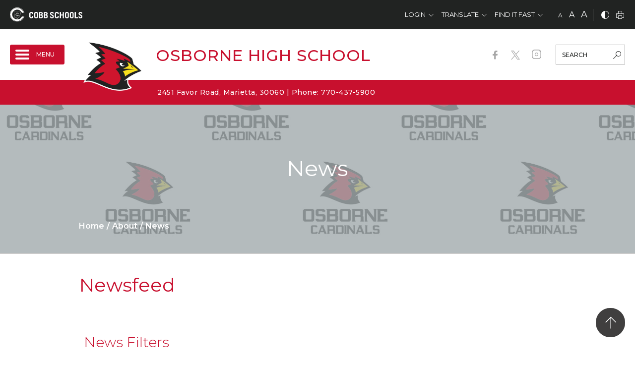

--- FILE ---
content_type: text/html;charset=utf-8
request_url: https://www.cobbk12.org/osborne/news
body_size: 150377
content:
<!DOCTYPE html> <html lang="en-US" class="static ciAn dir-ltr ci-sg-frontend" dir="ltr"> <head> <!--##HeaderStart--> <title>News</title><meta property="og:url" content="https://www.cobbk12.org/osborne/news"/><meta property="og:type" content="article"/><meta property="og:title" content="News"/><meta name="twitter:card" content="summary"/><meta name="twitter:title" content="News"/><meta property="fb:app_id" content="966242223397117"/> <link href="https://ajax.aspnetcdn.com/ajax/bootstrap/4.3.1/css/bootstrap.css" rel="stylesheet" type="text/css"/> <meta content="IE=edge,chrome=1" http-equiv="X-UA-Compatible"/> <meta charset="utf-8"/> <meta content="width=device-width, initial-scale=1.0" name="viewport"/> <!--##HeaderEnd--> <link href="https://sbcobbstor.blob.core.windows.net/media/WWWCobb/fgg/1293/osborne_icon.ico" rel="shortcut icon" type="image/x-icon"/> <script>var _ci = {};_ci.siteId=1293;_ci.odlGrpId=507;_ci.sitePath='/osborne';_ci.siteType='s';_ci.siteTitle='Osborne High School';_ci.urlName='osborne';_ci.isHome=0;_ci.api='https://cicmsapi.azurewebsites.net/cobb';_ci.cdn='https://sb45storage.blob.core.windows.net/pub/themes';</script> <script>_ci.theme = {"pb":"#C8102e","pd":"#212322","pl":"#a2aaad","sb":"#FFFFFF","sd":"#6A6d6E","sl":"#D5D3C3"}</script> <style>
        .ci_nav-off #nav .nav-drop {
            visibility: hidden
        }

        #main .fr-view a .hover-line {
            position: relative;
        }

        .ci_focup {
            justify-content: flex-end;
        }

        #wrapper .ci_focup1 {
            display: none !important;
        }

        #wrapper .ci_focup2 {
            display: flex !important;
        }

        @media (max-width: 479px) {
            #wrapper .ci_focup1 {
                display: flex !important;
            }

            #wrapper .ci_focup2 {
                display: none !important;
            }
        }

        #thmr .fr-view a .hover-line {
            background-image: linear-gradient(transparent calc(100% - 1px),#BB0000 1px);
        }

        #wrapper .fr-view a {
            text-decoration: underline !important;
        }

            #wrapper .fr-view a .hover-line {
                background-size: 0 86% !important;
            }

            #wrapper .fr-view a:hover .hover-line {
                background-size: 100% 86% !important;
            }

        #wrapper .alert-warning * {
            color: #000;
            border-color: #000;
        }

        @media (min-width: 1024px) {
            #ciLeftNav .ci_collapse {
                visibility: hidden;
            }

                #ciLeftNav .ci_collapse.active {
                    visibility: visible;
                }
        }
    </style> <style>
        .ci-header-top .dropdown > a:focus {
            outline-offset: -2px;
        }

        #skiptocontent {
            position: relative;
            width: 190px;
            height: 1px;
            margin: -1px auto 0 auto;
            background: yellow;
        }

            #skiptocontent a {
                position: absolute;
            }


        a.skiptocontent {
            padding: 6px;
            position: absolute;
            top: -40px;
            left: 0px;
            color: #BF1722;
            border: 1px solid #991A1E;
            background: #fff;
            transition: top 1s ease-out;
            z-index: 100;
            width: 190px;
            height: 40px;
            display: inline-flex;
            justify-content: center;
            align-items: center;
            font-size: 12px;
        }

            a.skiptocontent:hover {
                color: #fff !important;
                border: 1px solid #991A1E;
                background: #BF1722;
            }

        #skiptocontent a:focus {
            position: absolute;
            left: 0px;
            top: 10px;
            outline-color: transparent;
            -webkit-transition: top .1s ease-in;
            transition: top .1s ease-in;
        }

        @media (max-width: 1129px) {
            #skiptocontent {
                visibility: hidden;
            }
        }

        .ci_nav-burger .nav-list > li .dropmenu {
            display: block;
        }

            .ci_nav-burger .nav-list > li .dropmenu.js-acc-hidden {
                display: none;
            }

        .ci_nav-burger .goBackBurgerLvlBtnWp {
            position: absolute;
            border: 0 !important;
            z-index: 100;
            left: 0
        }

        .ci_nav-burger .nav-list {
            display: flex;
            flex-direction: column;
        }

            .ci_nav-burger .nav-list > .ci-active {
                order: -1;
            }

            .ci_nav-burger .nav-list.hasGoBackBtn > .ci-active > a {
                padding-left: 40px;
            }

        .goBackBurgerLvlBtn:hover {
            background: transparent !important;
        }

        .ci_hamburgeritm a {
            position: relative;
        }

        .ci_hamburgeritm > a > .icon-right {
            display: inline-block;
            position: absolute;
            font-size: 19px;
            line-height: 1;
            position: absolute;
            top: 49%;
            right: 14px;
            color: #a6a6a6;
            padding: 8px;
        }

        .ci_hamburgeritm.active > a > .inner-opener > .icon-right {
            transform: translateY(-50%) rotate(90deg);
        }

        .ci_hamburgeritm .ci_hamburgeritm.active > a > .inner-opener > .icon-right {
            transform: translateY(0%) rotate(90deg);
        }

        .ci_hamburgeritm .inner-opener {
            position: absolute;
            right: 0px;
            height: 75px;
            width: 45px;
            top: 0;
            display: flex;
            justify-content: center;
            align-items: center;
        }

        .ci_nav-burger .nav-list > li > a .ico {
            right: auto;
        }

        .ci_nav-burger .nav-list .dropmenu {
            width: 100% !important;
        }

        .ci_hamburgeritm .ci_hamburgeritm .inner-opener {
            height: 51px;
        }

        .ci_site-b .ci_nav-burger .goBackBurgerLvlBtnWp {
            left: 0
        }

        .ci_nav-burger {
            display: none
        }

        @media (max-width: 1023px) {
            .ci_nav-top {
                display: none;
            }

            .ci_nav-burger {
                display: block;
            }
        }

        .ci_nav-top.parent-active .nav-list > li:not(.current-active) {
            display: none;
        }

        #wrapper .ci_hamburgeritm .ci_itmactive a {
            color: #b00;
        }

        .ciPopupLastFocus {
            height: 1px;
            width: 1px;
            display: block;
            overflow: hidden;
        }

        .sctsch .ci-banner-slider .print-only img {
            object-fit: cover;
            width: 100%;
            height: auto;
        }

        .ci_hamburgeritm > .dropmenu.inner-dropmenu {
            display: none !important;
        }

        .ci_hamburgeritm.active > .dropmenu.inner-dropmenu {
            display: block !important;
        }

        .st-sticky-share-buttons {
            display: none !important;
        }
        /*canlendar*/
        @media(min-width:1024px) {
            #ci-year > .section {
                display: flex;
            }
        }

        body .ci-event-pop {
            padding: 57px 23px 30px;
        }

        .ci-calendar-page .ci-popover.ci-event-pop {
            overflow-y: hidden;
        }

        .ci-popover .btn {
            color: #b00;
        }


        #header .ci_hamburgeritm.active>.dropmenu.js-acc-hidden{
            display:block !important;
            position: static !important;
        }
    </style> </head> <body id=thmr class='ci_nav-off ci-inner ci_site-s homepage_2 '> <div id="loadOverlay" style="background-color:#fff; position:absolute; top:0; left:0; width:100%; height:100%; z-index:2000;"></div> <div id="loadOverlay1" style="background-color:#fff; position:absolute; top:0; left:0; width:100%; height:100%; z-index:2000;"></div> <script type="text/javascript">
		WebFontConfig = {
		  google: { families: [ 'Montserrat:100,300,400,500,600,700,800,900' ] }
		};
		(function() {
		  var wf = document.createElement('script');
		  wf.src = ('https:' == document.location.protocol ? 'https' : 'http') +
			'://sb365static.schoolbundle365.com/sb365static/js/min/webfont.js';
		  wf.type = 'text/javascript';
		  wf.async = 'true';
		  var s = document.getElementsByTagName('script')[0];
		  s.parentNode.insertBefore(wf, s);
		})();
	</script> <style>.wdgzone{display: none;}</style> <link href="https://sb45storage.blob.core.windows.net/pub/themes/Cobb/styles/content.css?rev=32631" rel="stylesheet" type="text/css"/> <style>
        @media (max-width: 479px){
    #wrapper .ci-header-main.fixed-position nav#nav .nav-drop {
        top: 56px !important;
    }
        }
</style> <div id="svg" class="d-none"> <svg width="0" height="0"> <symbol xmlns="http://www.w3.org/2000/svg" viewBox="0 0 562.363 19.266" id="slogan"> <path class="a" d="M0,6.276A8.841,8.841,0,0,1,.437,3.358,4.7,4.7,0,0,1,1.669,1.439,4.284,4.284,0,0,1,3.5.32,7.492,7.492,0,0,1,5.882,0,8.829,8.829,0,0,1,8.267.32,5.108,5.108,0,0,1,10.135,1.4a5.147,5.147,0,0,1,1.232,1.919A8.841,8.841,0,0,1,11.8,6.236v6.675a8.841,8.841,0,0,1-.437,2.918,4.7,4.7,0,0,1-1.232,1.919,5.108,5.108,0,0,1-1.868,1.079,7.492,7.492,0,0,1-2.385.32,8.829,8.829,0,0,1-2.385-.32A5.108,5.108,0,0,1,1.63,17.748,5.147,5.147,0,0,1,.4,15.829,7.745,7.745,0,0,1,0,12.951Zm3.577,7.155a2.752,2.752,0,0,0,.636,2.119,2.514,2.514,0,0,0,1.709.56,2.587,2.587,0,0,0,1.709-.56,2.853,2.853,0,0,0,.636-2.119V5.8a2.752,2.752,0,0,0-.636-2.119,2.514,2.514,0,0,0-1.709-.56,2.587,2.587,0,0,0-1.709.56A2.853,2.853,0,0,0,3.577,5.8Z"/> <path class="a" d="M43.8,19.35V.6h3.895l4.928,11.114h.04V.6h3.259V19.31H52.5L47.1,7.276h-.04V19.35Z" transform="translate(-26.392 -0.362)"/> <path class="a" d="M89.4,19.35V.6h9.737V3.758h-6.2V8.076h4.73v3.158h-4.73v4.917h6.439V19.31H89.4Z" transform="translate(-53.869 -0.362)"/> <path class="a" d="M161.884.6V3.758H157.75V19.31h-3.577V3.8H150V.6Z" transform="translate(-90.384 -0.362)"/> <path class="a" d="M191.7,19.35V.6h9.737V3.758h-6.2V8.076h4.73v3.158h-4.73v4.917h6.439V19.31H191.7Z" transform="translate(-115.51 -0.362)"/> <path class="a" d="M227.4,19.41,232.01.7h4.571l4.491,18.71h-3.418l-.914-3.958h-4.928l-.994,3.958Zm5.087-7.116h3.537l-1.709-7.556h-.04Z" transform="translate(-137.021 -0.422)"/> <path class="a" d="M273.6,19.35V.6h4.968l3.219,12.313h.04L285.046.6h5.008V19.31h-3.06V4.6h-.04L283.178,19.31h-2.663L276.74,4.6h-.04V19.31h-3.1Z" transform="translate(-164.86 -0.362)"/> <g transform="translate(142.307 6.413)" fill="#ffcc02"> <path class="a" d="M356,19.1a3.269,3.269,0,0,1,.715-2.305A2.664,2.664,0,0,1,358.782,16a2.785,2.785,0,0,1,2.067.795,3.378,3.378,0,0,1,.715,2.345,3.406,3.406,0,0,1-.715,2.305,3.029,3.029,0,0,1-4.133-.04A3.406,3.406,0,0,1,356,19.1Z" transform="translate(-356 -16)"/> </g> <g transform="translate(298.725 7.134)" fill="#ffcc02"> <path class="a" d="M747.3,20.9a3.269,3.269,0,0,1,.715-2.305,2.663,2.663,0,0,1,2.067-.795,2.785,2.785,0,0,1,2.067.795,3.378,3.378,0,0,1,.715,2.345,3.406,3.406,0,0,1-.715,2.305,3.029,3.029,0,0,1-4.133-.04A3.406,3.406,0,0,1,747.3,20.9Z" transform="translate(-747.3 -17.8)"/> </g> <g transform="translate(163.9 0.04)"> <path class="a" d="M409.4,6.336a8.842,8.842,0,0,1,.437-2.918A4.7,4.7,0,0,1,411.069,1.5,5.108,5.108,0,0,1,412.937.42,7.492,7.492,0,0,1,415.322.1a8.828,8.828,0,0,1,2.385.32A5.107,5.107,0,0,1,419.575,1.5a5.146,5.146,0,0,1,1.232,1.919,8.842,8.842,0,0,1,.437,2.918v6.675a8.842,8.842,0,0,1-.437,2.918,4.7,4.7,0,0,1-1.232,1.919,5.107,5.107,0,0,1-1.868,1.079,7.492,7.492,0,0,1-2.385.32,8.828,8.828,0,0,1-2.385-.32,4.705,4.705,0,0,1-3.1-3,7.913,7.913,0,0,1-.437-2.918Zm3.537,7.155a2.752,2.752,0,0,0,.636,2.119,2.514,2.514,0,0,0,1.709.56,2.587,2.587,0,0,0,1.709-.56,2.853,2.853,0,0,0,.636-2.119V5.856a2.752,2.752,0,0,0-.636-2.119,2.514,2.514,0,0,0-1.709-.56,2.587,2.587,0,0,0-1.709.56,2.853,2.853,0,0,0-.636,2.119Z" transform="translate(-409.4 -0.1)"/> <path class="a" d="M453.2,19.35V.6h3.895l4.968,11.114h.04V.6h3.259V19.31h-3.418L456.5,7.236h-.04V19.31H453.2Z" transform="translate(-435.792 -0.401)"/> <path class="a" d="M498.7,19.35V.6h9.737V3.758h-6.2V8.076h4.73v3.158h-4.73v4.917h6.439V19.31H498.7Z" transform="translate(-463.208 -0.401)"/> <path class="a" d="M570.621,17.488a6.507,6.507,0,0,1-1.51,1.319,3.427,3.427,0,0,1-1.788.48,8.829,8.829,0,0,1-2.385-.32,4.7,4.7,0,0,1-3.1-3,8.838,8.838,0,0,1-.437-2.918V6.336a8.838,8.838,0,0,1,.437-2.918A4.7,4.7,0,0,1,563.069,1.5,5.108,5.108,0,0,1,564.937.42,7.492,7.492,0,0,1,567.322.1a5.382,5.382,0,0,1,4.173,1.559,7.326,7.326,0,0,1,1.55,4.8h-3.577a4.025,4.025,0,0,0-.6-2.518,2.034,2.034,0,0,0-1.59-.68,2.587,2.587,0,0,0-1.709.56,2.853,2.853,0,0,0-.636,2.119v7.635a2.752,2.752,0,0,0,.636,2.119,2.514,2.514,0,0,0,1.709.56,2.034,2.034,0,0,0,1.59-.68,2.77,2.77,0,0,0,.6-1.919V12.491h-2.5V9.534h6.041v9.593h-1.868Z" transform="translate(-500.989 -0.1)"/> <path class="a" d="M603.9,6.336a8.842,8.842,0,0,1,.437-2.918A4.7,4.7,0,0,1,605.569,1.5,5.108,5.108,0,0,1,607.437.42,7.491,7.491,0,0,1,609.822.1a8.829,8.829,0,0,1,2.385.32A5.109,5.109,0,0,1,614.075,1.5a5.147,5.147,0,0,1,1.232,1.919,8.842,8.842,0,0,1,.437,2.918v6.675a8.842,8.842,0,0,1-.437,2.918,4.7,4.7,0,0,1-1.232,1.919,5.109,5.109,0,0,1-1.868,1.079,7.492,7.492,0,0,1-2.385.32,8.827,8.827,0,0,1-2.385-.32,4.706,4.706,0,0,1-3.1-3,8.842,8.842,0,0,1-.437-2.918Zm3.577,7.155a2.751,2.751,0,0,0,.636,2.119,2.513,2.513,0,0,0,1.709.56,2.587,2.587,0,0,0,1.709-.56,2.853,2.853,0,0,0,.636-2.119V5.856a2.751,2.751,0,0,0-.636-2.119,2.513,2.513,0,0,0-1.709-.56,2.587,2.587,0,0,0-1.709.56,2.853,2.853,0,0,0-.636,2.119Z" transform="translate(-526.597 -0.1)"/> <path class="a" d="M644.1,19.41,648.71.7h4.571l4.491,18.71h-3.418l-.914-3.958h-4.928l-.994,3.958Zm5.047-7.116h3.537l-1.709-7.556h-.04Z" transform="translate(-550.82 -0.462)"/> <path class="a" d="M689.7,19.35V.6h3.577V16.151H699V19.31h-9.3Z" transform="translate(-578.297 -0.401)"/> </g> <g transform="translate(322.425)"> <path class="a" d="M811.864,5.476a4.334,4.334,0,0,0-1.073-1.919,2.091,2.091,0,0,0-1.55-.6,1.971,1.971,0,0,0-1.471.56,2.256,2.256,0,0,0-.517,1.519,1.612,1.612,0,0,0,.6,1.239,9.407,9.407,0,0,0,1.47,1.039c.6.32,1.232.68,1.908,1.039a10.176,10.176,0,0,1,1.908,1.319,6.47,6.47,0,0,1,1.471,1.8,4.866,4.866,0,0,1,.6,2.478,5.557,5.557,0,0,1-.4,2.2,4.52,4.52,0,0,1-1.153,1.679,4.8,4.8,0,0,1-1.868,1.079,8.241,8.241,0,0,1-2.5.36,5.883,5.883,0,0,1-3.776-1.239A7.1,7.1,0,0,1,803.2,13.99l3.5-.759a6.163,6.163,0,0,0,.437,1.439,3.7,3.7,0,0,0,.676.959,2.483,2.483,0,0,0,.8.52,2.01,2.01,0,0,0,.795.16,2.091,2.091,0,0,0,1.55-.6,2.2,2.2,0,0,0,.636-1.639,2.152,2.152,0,0,0-.6-1.519,7.672,7.672,0,0,0-1.471-1.2q-.894-.54-1.908-1.079a15.409,15.409,0,0,1-1.908-1.2,6.228,6.228,0,0,1-1.471-1.6,4,4,0,0,1-.6-2.238A5.213,5.213,0,0,1,805.028,1.4,6.239,6.239,0,0,1,809.32,0a7.125,7.125,0,0,1,2.146.32,5.711,5.711,0,0,1,1.669.959,5.23,5.23,0,0,1,1.192,1.439,7.081,7.081,0,0,1,.715,1.8Z" transform="translate(-803.2 0)"/> <path class="a" d="M856.844.6V3.758H852.71V19.31h-3.577V3.8H845V.6Z" transform="translate(-828.387 -0.362)"/> <path class="a" d="M890.737.6V13.712a3.113,3.113,0,0,0,.6,2.039,2.461,2.461,0,0,0,1.908.68c1.669,0,2.544-.919,2.544-2.718V.6h3.577V13.712a7.317,7.317,0,0,1-.437,2.638,4.527,4.527,0,0,1-1.232,1.8,4.68,4.68,0,0,1-1.908,1.039,8.267,8.267,0,0,1-2.5.32,9.751,9.751,0,0,1-2.5-.32,4.9,4.9,0,0,1-1.908-1.039,4.827,4.827,0,0,1-1.232-1.8,7.472,7.472,0,0,1-.437-2.638V.6Z" transform="translate(-853.815 -0.362)"/> <path class="a" d="M932.7.6h4.968a9.417,9.417,0,0,1,2.7.36A5.024,5.024,0,0,1,942.4,2.079a4.928,4.928,0,0,1,1.272,2,9.412,9.412,0,0,1,.517,3v5.757a9.412,9.412,0,0,1-.517,3,5.076,5.076,0,0,1-1.272,2,5.024,5.024,0,0,1-2.027,1.119,9.417,9.417,0,0,1-2.7.36H932.7Zm3.537,15.592h1.232a3.067,3.067,0,0,0,2.265-.8,4.067,4.067,0,0,0,.795-2.918V7.516a4.631,4.631,0,0,0-.715-2.878,2.992,2.992,0,0,0-2.385-.88H936.2V16.192Z" transform="translate(-881.231 -0.362)"/> <path class="a" d="M975.2,19.35V.6h9.737V3.758h-6.2V8.076h4.73v3.158h-4.73v4.917h6.439V19.31H975.2Z" transform="translate(-906.84 -0.362)"/> <path class="a" d="M1014.6,19.35V.6h3.9l4.968,11.114h.04V.6h3.259V19.31h-3.418L1017.9,7.236h-.04V19.31H1014.6Z" transform="translate(-930.581 -0.362)"/> <path class="a" d="M1069.344.6V3.758h-4.134V19.31h-3.577V3.8H1057.5V.6Z" transform="translate(-956.43 -0.362)"/> <path class="a" d="M1130.164,5.476a4.334,4.334,0,0,0-1.073-1.919,2.09,2.09,0,0,0-1.55-.6,1.971,1.971,0,0,0-1.47.56,2.254,2.254,0,0,0-.517,1.519,1.612,1.612,0,0,0,.6,1.239,9.425,9.425,0,0,0,1.47,1.039c.6.32,1.232.68,1.908,1.039a10.182,10.182,0,0,1,1.907,1.319,6.47,6.47,0,0,1,1.47,1.8,4.862,4.862,0,0,1,.6,2.478,5.557,5.557,0,0,1-.4,2.2,4.521,4.521,0,0,1-1.153,1.679,4.8,4.8,0,0,1-1.868,1.079,8.241,8.241,0,0,1-2.5.36,5.882,5.882,0,0,1-3.776-1.239,7.1,7.1,0,0,1-2.305-4.037l3.5-.759a6.157,6.157,0,0,0,.437,1.439,3.7,3.7,0,0,0,.676.959,2.491,2.491,0,0,0,.795.52,2.013,2.013,0,0,0,.795.16,2.091,2.091,0,0,0,1.55-.6,2.2,2.2,0,0,0,.635-1.639,2.152,2.152,0,0,0-.6-1.519,7.661,7.661,0,0,0-1.471-1.2q-.894-.54-1.907-1.079a15.418,15.418,0,0,1-1.908-1.2,6.229,6.229,0,0,1-1.471-1.6,4,4,0,0,1-.6-2.238,5.214,5.214,0,0,1,1.391-3.837A5.79,5.79,0,0,1,1127.5,0a7.128,7.128,0,0,1,2.146.32,5.71,5.71,0,0,1,1.669.959,5.224,5.224,0,0,1,1.192,1.439,7.072,7.072,0,0,1,.716,1.8Z" transform="translate(-994.994 0)"/> <path class="a" d="M1170.237.6V13.712a3.114,3.114,0,0,0,.6,2.039,2.462,2.462,0,0,0,1.908.68c1.669,0,2.544-.919,2.544-2.718V.6h3.577V13.712a7.319,7.319,0,0,1-.437,2.638,4.524,4.524,0,0,1-1.232,1.8,4.678,4.678,0,0,1-1.907,1.039,8.269,8.269,0,0,1-2.5.32,9.751,9.751,0,0,1-2.5-.32,4.9,4.9,0,0,1-1.907-1.039,4.829,4.829,0,0,1-1.232-1.8,7.478,7.478,0,0,1-.437-2.638V.6Z" transform="translate(-1022.229 -0.362)"/> <path class="a" d="M1214.877,13.491a2.752,2.752,0,0,0,.636,2.119,2.514,2.514,0,0,0,1.709.56,2.587,2.587,0,0,0,1.709-.56,2.853,2.853,0,0,0,.636-2.119V12.252h3.577v.759a8.839,8.839,0,0,1-.437,2.918,4.7,4.7,0,0,1-1.232,1.919,5.109,5.109,0,0,1-1.868,1.079,7.492,7.492,0,0,1-2.385.32,8.83,8.83,0,0,1-2.385-.32,4.705,4.705,0,0,1-3.1-3,8.842,8.842,0,0,1-.437-2.918V6.336a8.842,8.842,0,0,1,.437-2.918,4.7,4.7,0,0,1,1.232-1.919A5.108,5.108,0,0,1,1214.837.42a7.493,7.493,0,0,1,2.385-.32,8.828,8.828,0,0,1,2.385.32,5.109,5.109,0,0,1,1.868,1.079,5.148,5.148,0,0,1,1.232,1.919,8.839,8.839,0,0,1,.437,2.918v.04h-3.577v-.52a2.752,2.752,0,0,0-.636-2.119,2.514,2.514,0,0,0-1.709-.56,2.587,2.587,0,0,0-1.709.56,2.853,2.853,0,0,0-.636,2.119Z" transform="translate(-1049.104 -0.06)"/> <path class="a" d="M1257.377,13.491a2.75,2.75,0,0,0,.636,2.119,2.513,2.513,0,0,0,1.709.56,2.587,2.587,0,0,0,1.709-.56,2.854,2.854,0,0,0,.636-2.119V12.252h3.577v.759a8.845,8.845,0,0,1-.437,2.918,4.7,4.7,0,0,1-1.232,1.919,5.106,5.106,0,0,1-1.868,1.079,7.492,7.492,0,0,1-2.385.32,8.828,8.828,0,0,1-2.385-.32,4.706,4.706,0,0,1-3.1-3,8.838,8.838,0,0,1-.437-2.918V6.336a8.838,8.838,0,0,1,.437-2.918,4.7,4.7,0,0,1,1.232-1.919A5.108,5.108,0,0,1,1257.337.42a7.491,7.491,0,0,1,2.385-.32,8.828,8.828,0,0,1,2.385.32,5.106,5.106,0,0,1,1.868,1.079,5.144,5.144,0,0,1,1.232,1.919,8.845,8.845,0,0,1,.437,2.918v.04h-3.577v-.52a2.752,2.752,0,0,0-.636-2.119,2.514,2.514,0,0,0-1.709-.56,2.586,2.586,0,0,0-1.709.56,2.853,2.853,0,0,0-.636,2.119Z" transform="translate(-1074.712 -0.06)"/> <path class="a" d="M1297.2,19.35V.6h9.738V3.758h-6.2V8.076h4.73v3.158h-4.73v4.917h6.438V19.31H1297.2Z" transform="translate(-1100.863 -0.362)"/> <path class="a" d="M1342.764,5.476a4.334,4.334,0,0,0-1.073-1.919,2.09,2.09,0,0,0-1.55-.6,1.971,1.971,0,0,0-1.47.56,2.254,2.254,0,0,0-.517,1.519,1.611,1.611,0,0,0,.6,1.239,9.39,9.39,0,0,0,1.47,1.039c.6.32,1.232.68,1.907,1.039a10.178,10.178,0,0,1,1.908,1.319,6.479,6.479,0,0,1,1.471,1.8,4.867,4.867,0,0,1,.6,2.478,5.553,5.553,0,0,1-.4,2.2,4.52,4.52,0,0,1-1.153,1.679,4.8,4.8,0,0,1-1.868,1.079,8.242,8.242,0,0,1-2.5.36,5.882,5.882,0,0,1-3.776-1.239,7.1,7.1,0,0,1-2.305-4.037l3.5-.759a6.145,6.145,0,0,0,.437,1.439,3.7,3.7,0,0,0,.676.959,2.484,2.484,0,0,0,.8.52,2.01,2.01,0,0,0,.795.16,2.091,2.091,0,0,0,1.55-.6,2.2,2.2,0,0,0,.636-1.639,2.152,2.152,0,0,0-.6-1.519,7.674,7.674,0,0,0-1.47-1.2,21.724,21.724,0,0,0-1.908-1.079,15.4,15.4,0,0,1-1.908-1.2,6.229,6.229,0,0,1-1.471-1.6,4,4,0,0,1-.6-2.238,5.213,5.213,0,0,1,1.391-3.837A5.788,5.788,0,0,1,1340.1,0a7.127,7.127,0,0,1,2.146.32,5.715,5.715,0,0,1,1.669.959,5.229,5.229,0,0,1,1.192,1.439,7.072,7.072,0,0,1,.715,1.8Z" transform="translate(-1123.097 0)"/> <path class="a" d="M1385.364,5.476a4.336,4.336,0,0,0-1.073-1.919,2.09,2.09,0,0,0-1.55-.6,1.972,1.972,0,0,0-1.471.56,2.257,2.257,0,0,0-.516,1.519,1.612,1.612,0,0,0,.6,1.239,9.39,9.39,0,0,0,1.47,1.039c.6.32,1.232.68,1.908,1.039a10.176,10.176,0,0,1,1.908,1.319,6.474,6.474,0,0,1,1.47,1.8,4.865,4.865,0,0,1,.6,2.478,5.557,5.557,0,0,1-.4,2.2,4.515,4.515,0,0,1-1.153,1.679,4.8,4.8,0,0,1-1.867,1.079,8.245,8.245,0,0,1-2.5.36A5.883,5.883,0,0,1,1379,18.027a7.1,7.1,0,0,1-2.3-4.037l3.5-.759a6.146,6.146,0,0,0,.437,1.439,3.7,3.7,0,0,0,.676.959,2.485,2.485,0,0,0,.795.52,2.012,2.012,0,0,0,.795.16,2.09,2.09,0,0,0,1.55-.6,2.2,2.2,0,0,0,.636-1.639,2.152,2.152,0,0,0-.6-1.519,7.676,7.676,0,0,0-1.471-1.2q-.894-.54-1.907-1.079a15.4,15.4,0,0,1-1.908-1.2,6.236,6.236,0,0,1-1.47-1.6,4,4,0,0,1-.6-2.238,5.214,5.214,0,0,1,1.391-3.837A5.79,5.79,0,0,1,1382.7,0a7.127,7.127,0,0,1,2.146.32,5.707,5.707,0,0,1,1.669.959,5.23,5.23,0,0,1,1.192,1.439,7.063,7.063,0,0,1,.715,1.8Z" transform="translate(-1148.766 0)"/> </g> </symbol> <symbol xmlns="http://www.w3.org/2000/svg" viewBox="0 0 197.6 24" id="page_title"> <g> <path d="M4.5,16.8c-0.1,0.9,0.2,1.9,0.8,2.6c1.3,0.9,3,0.9,4.3,0c0.6-0.7,0.9-1.7,0.8-2.6v-1.6h4.5v1c0,1.2-0.2,2.5-0.6,3.7 c-0.3,0.9-0.8,1.7-1.5,2.4c-0.7,0.6-1.5,1.1-2.3,1.3c-1.9,0.6-4,0.6-5.9,0c-0.9-0.3-1.7-0.7-2.3-1.3c-0.7-0.7-1.2-1.5-1.5-2.4 C0.2,18.7,0,17.5,0,16.2V7.9c0-1.2,0.2-2.5,0.6-3.7c0.3-0.9,0.8-1.7,1.5-2.4c0.7-0.6,1.5-1.1,2.3-1.3c1.9-0.6,4-0.6,5.9,0 c0.9,0.3,1.7,0.7,2.3,1.3c0.7,0.7,1.2,1.5,1.5,2.4c0.4,1.2,0.6,2.4,0.6,3.7v0.1h-4.5V7.3c0.1-0.9-0.2-1.9-0.8-2.6 C8.9,4.2,8.2,3.9,7.4,4c-0.8,0-1.5,0.2-2.1,0.7C4.6,5.4,4.4,6.3,4.5,7.3L4.5,16.8z"/> <path d="M18,7.9c0-1.2,0.2-2.5,0.6-3.7c0.3-0.9,0.8-1.7,1.5-2.4c0.7-0.6,1.5-1.1,2.3-1.3c1.9-0.6,4-0.6,5.9,0 c0.9,0.3,1.7,0.7,2.3,1.3c0.7,0.7,1.2,1.5,1.5,2.4c0.4,1.2,0.6,2.4,0.6,3.7v8.3c0,1.2-0.2,2.5-0.6,3.7c-0.3,0.9-0.8,1.7-1.5,2.4 c-0.7,0.6-1.5,1.1-2.3,1.3c-1.9,0.6-4,0.6-5.9,0c-0.9-0.3-1.7-0.7-2.3-1.3c-0.7-0.7-1.2-1.5-1.5-2.4c-0.4-1.2-0.6-2.4-0.6-3.7 L18,7.9z M22.5,16.8c-0.1,0.9,0.2,1.9,0.8,2.6c1.3,0.9,3,0.9,4.3,0c0.6-0.7,0.9-1.7,0.8-2.6V7.3c0.1-0.9-0.2-1.9-0.8-2.6 c-0.6-0.5-1.4-0.7-2.1-0.7c-0.8,0-1.5,0.2-2.1,0.7c-0.6,0.7-0.9,1.7-0.8,2.6V16.8z"/> <path d="M36.4,0.4h6.3c2-0.1,3.9,0.4,5.6,1.5c1.4,1.1,2.1,2.8,2,4.5c0,2-1.1,3.9-2.9,4.9c0.5,0.3,1.1,0.7,1.6,1.1 c0.4,0.3,0.8,0.8,1.1,1.2c0.3,0.5,0.5,1,0.6,1.5c0.1,0.6,0.2,1.3,0.2,1.9c0,1-0.2,2.1-0.6,3c-0.4,0.8-0.9,1.5-1.6,2.1 c-0.7,0.6-1.6,1-2.5,1.2c-1,0.3-2.1,0.4-3.2,0.4h-6.5V0.4z M40.8,9.6h1.6c0.9,0,1.7-0.2,2.4-0.8c0.6-0.5,0.9-1.2,0.9-2 c0-0.8-0.2-1.5-0.8-2.1c-0.6-0.6-1.5-0.8-2.3-0.8h-1.8L40.8,9.6z M40.8,20h1.9c1,0.1,1.9-0.3,2.7-0.9c0.6-0.7,0.9-1.6,0.9-2.5 c0.1-1-0.3-1.9-1.1-2.5c-0.8-0.6-1.8-0.9-2.8-0.8h-1.6L40.8,20L40.8,20z"/> <path d="M54.4,0.4h6.3c2-0.1,3.9,0.4,5.6,1.5c1.4,1.1,2.1,2.8,2,4.5c0,2-1.1,3.9-2.9,4.9c0.5,0.3,1.1,0.7,1.6,1.1 c0.4,0.3,0.8,0.8,1.1,1.2c0.3,0.5,0.5,1,0.6,1.5c0.1,0.6,0.2,1.3,0.2,1.9c0,1-0.2,2.1-0.6,3c-0.4,0.8-0.9,1.5-1.6,2.1 c-0.7,0.6-1.6,1-2.5,1.2c-1,0.3-2.1,0.4-3.2,0.4h-6.5L54.4,0.4L54.4,0.4z M58.8,9.6h1.5c0.9,0,1.7-0.2,2.4-0.8 c0.6-0.5,0.9-1.2,0.9-2c0-0.8-0.2-1.5-0.8-2.1c-0.6-0.6-1.5-0.8-2.3-0.8h-1.8V9.6z M58.8,20h1.9c1,0.1,1.9-0.3,2.7-0.9 c0.6-0.7,0.9-1.6,0.9-2.5c0.1-1-0.3-1.9-1.1-2.5c-0.8-0.6-1.8-0.9-2.8-0.8h-1.5V20z"/> <path d="M87.3,6.9C87.1,6,86.6,5.2,86,4.5c-0.5-0.5-1.2-0.8-1.9-0.7c-0.7,0-1.3,0.2-1.8,0.7c-0.4,0.5-0.7,1.2-0.6,1.9 c0,0.6,0.3,1.2,0.7,1.5c0.6,0.5,1.2,0.9,1.8,1.3c0.7,0.4,1.5,0.8,2.4,1.3c0.9,0.5,1.7,1,2.4,1.6c0.7,0.6,1.4,1.4,1.8,2.2 c0.5,0.9,0.8,2,0.7,3.1c0,0.9-0.2,1.9-0.5,2.8c-0.3,0.8-0.8,1.5-1.5,2.1c-0.7,0.6-1.5,1.1-2.3,1.3c-1,0.3-2.1,0.5-3.1,0.5 c-1.7,0-3.4-0.5-4.7-1.6c-1.5-1.3-2.5-3.1-2.9-5l4.4-0.9c0.1,0.6,0.3,1.2,0.6,1.8c0.2,0.4,0.5,0.8,0.9,1.2c0.3,0.3,0.6,0.5,1,0.6 c0.3,0.1,0.7,0.2,1,0.2c0.7,0,1.4-0.2,2-0.7c1-1.1,1.1-2.8,0.1-4c-0.5-0.6-1.2-1.1-1.8-1.5c-0.7-0.5-1.5-0.9-2.4-1.3 c-0.8-0.4-1.6-0.9-2.4-1.5c-0.7-0.6-1.3-1.2-1.8-2c-0.5-0.8-0.8-1.8-0.7-2.8c-0.1-1.8,0.5-3.5,1.8-4.8c1.4-1.3,3.3-1.9,5.3-1.8 c0.9,0,1.8,0.1,2.7,0.4c0.8,0.3,1.5,0.7,2.1,1.2c0.6,0.5,1.1,1.1,1.5,1.8c0.4,0.7,0.7,1.5,0.9,2.3L87.3,6.9z"/> <path d="M99.5,16.8c-0.1,0.9,0.2,1.9,0.8,2.6c1.3,0.9,3,0.9,4.3,0c0.6-0.7,0.9-1.7,0.8-2.6v-1.6h4.5v1c0,1.2-0.2,2.5-0.6,3.7 c-0.3,0.9-0.8,1.7-1.5,2.4c-0.7,0.6-1.5,1.1-2.3,1.3c-1.9,0.6-4,0.6-5.9,0c-0.9-0.3-1.7-0.7-2.3-1.3c-0.7-0.7-1.2-1.5-1.5-2.4 c-0.4-1.2-0.6-2.4-0.6-3.7V7.9c0-1.2,0.2-2.5,0.6-3.7c0.3-0.9,0.8-1.7,1.5-2.4c0.7-0.6,1.5-1.1,2.3-1.3c1.9-0.6,4-0.6,5.9,0 c0.9,0.3,1.7,0.7,2.3,1.3c0.7,0.7,1.2,1.5,1.5,2.4c0.4,1.2,0.6,2.4,0.6,3.7v0.1h-4.5V7.3c0.1-0.9-0.2-1.9-0.8-2.6 c-1.3-0.9-3-0.9-4.3,0c-0.6,0.7-0.9,1.7-0.8,2.6V16.8z"/> <path d="M113.7,23.7V0.4h4.5v9.3h6.3V0.4h4.5v23.4h-4.5V13.6h-6.3v10.1L113.7,23.7z"/> <path d="M132.8,7.9c0-1.2,0.2-2.5,0.6-3.7c0.3-0.9,0.8-1.7,1.5-2.4c0.7-0.6,1.5-1.1,2.3-1.3c1.9-0.6,4-0.6,5.9,0 c0.9,0.3,1.7,0.7,2.3,1.3c0.7,0.7,1.2,1.5,1.5,2.4c0.4,1.2,0.6,2.4,0.6,3.7v8.3c0,1.2-0.2,2.5-0.6,3.7c-0.3,0.9-0.8,1.7-1.5,2.4 c-0.7,0.6-1.5,1.1-2.3,1.3c-1.9,0.6-4,0.6-5.9,0c-0.9-0.3-1.7-0.7-2.3-1.3c-0.7-0.7-1.2-1.5-1.5-2.4c-0.4-1.2-0.6-2.4-0.6-3.7V7.9z M137.3,16.8c-0.1,0.9,0.2,1.9,0.8,2.6c1.3,0.9,3,0.9,4.3,0c0.6-0.7,0.9-1.7,0.8-2.6V7.3c0.1-0.9-0.2-1.9-0.8-2.6 c-1.3-0.9-3-0.9-4.3,0c-0.6,0.7-0.9,1.7-0.8,2.6V16.8z"/> <path d="M150.8,7.9c0-1.2,0.2-2.5,0.6-3.7c0.3-0.9,0.8-1.7,1.5-2.4c0.7-0.6,1.5-1.1,2.3-1.3c1.9-0.6,4-0.6,5.9,0 c0.9,0.3,1.7,0.7,2.3,1.3c0.7,0.7,1.2,1.5,1.5,2.4c0.4,1.2,0.6,2.4,0.6,3.7v8.3c0,1.2-0.2,2.5-0.6,3.7c-0.3,0.9-0.8,1.7-1.5,2.4 c-0.7,0.6-1.5,1.1-2.3,1.3c-1.9,0.6-4,0.6-5.9,0c-0.9-0.3-1.7-0.7-2.3-1.3c-0.7-0.7-1.2-1.5-1.5-2.4c-0.4-1.2-0.6-2.4-0.6-3.7V7.9z M155.3,16.8c-0.1,0.9,0.2,1.9,0.8,2.6c1.3,0.9,3,0.9,4.3,0c0.6-0.7,0.9-1.7,0.8-2.6V7.3c0.1-0.9-0.2-1.9-0.8-2.6 c-1.3-0.9-3-0.9-4.3,0c-0.6,0.7-0.9,1.7-0.8,2.6V16.8z"/> <path d="M169.2,23.7V0.4h4.5v19.4h7.2v4H169.2z"/> <path d="M193.4,6.9c-0.2-0.9-0.7-1.7-1.3-2.4c-0.5-0.5-1.2-0.8-1.9-0.7c-0.7,0-1.3,0.2-1.8,0.7c-0.4,0.5-0.7,1.2-0.6,1.9 c0,0.6,0.3,1.2,0.7,1.5c0.6,0.5,1.2,0.9,1.8,1.3c0.7,0.4,1.5,0.8,2.4,1.3c0.9,0.5,1.7,1,2.4,1.6c0.7,0.6,1.4,1.4,1.8,2.2 c0.5,0.9,0.8,2,0.7,3.1c0,0.9-0.2,1.9-0.5,2.8c-0.3,0.8-0.8,1.5-1.5,2.1c-0.7,0.6-1.5,1.1-2.3,1.3c-1,0.3-2.1,0.5-3.1,0.5 c-1.7,0-3.4-0.5-4.7-1.6c-1.5-1.3-2.5-3.1-2.9-5l4.4-0.9c0.1,0.6,0.3,1.2,0.6,1.8c0.2,0.4,0.5,0.8,0.9,1.2c0.3,0.3,0.6,0.5,1,0.6 c0.3,0.1,0.7,0.2,1,0.2c0.7,0,1.4-0.2,2-0.7c1-1.1,1.1-2.8,0.1-4c-0.5-0.6-1.2-1.1-1.8-1.5c-0.7-0.5-1.5-0.9-2.4-1.3 c-0.8-0.4-1.6-0.9-2.4-1.5c-0.7-0.6-1.3-1.2-1.8-2c-0.5-0.8-0.8-1.8-0.7-2.8c-0.1-1.8,0.5-3.5,1.8-4.8c1.4-1.3,3.3-1.9,5.3-1.8 c0.9,0,1.8,0.1,2.7,0.4c0.8,0.3,1.5,0.7,2.1,1.2c0.6,0.5,1.1,1.1,1.5,1.8c0.4,0.7,0.7,1.5,0.9,2.3L193.4,6.9z"/> </g> </symbol> </svg> </div> <div class="sctsch"> <div id="wrapper"> <link href="https://sb45storage.blob.core.windows.net/pub/themes/Cobb/styles/bootstrap.sch.css?rev=4" rel="stylesheet" type="text/css"/> <style>.page_ctn_meta .ci-share-this {display:none !important;} .ci_pagecontent-fw .page_ctn_meta {        min-height: 26px;    }
	.ci-banner-slider .slick-dots{margin:0;padding:0;list-style:none}.clearfix:after{content:'';display:block;clear:both}.ellipsis{white-space:nowrap;text-overflow:ellipsis;overflow:hidden}.slick-slider{position:relative;display:block;box-sizing:border-box;-webkit-touch-callout:none;-webkit-user-select:none;-moz-user-select:none;-ms-user-select:none;user-select:none;-ms-touch-action:pan-y;touch-action:pan-y;-webkit-tap-highlight-color:transparent}.slick-list{position:relative;overflow:hidden;display:block;margin:0;padding:0}.slick-list:focus{outline:0}.slick-list.dragging{cursor:pointer;cursor:hand}.slick-slider .slick-list,.slick-slider .slick-track{-webkit-transform:translate3d(0,0,0);-ms-transform:translate3d(0,0,0);transform:translate3d(0,0,0)}.slick-track{position:relative;left:0;top:0;display:block}.slick-track:after,.slick-track:before{content:"";display:table}.slick-track:after{clear:both}.slick-loading .slick-track{visibility:hidden}.slick-slide{float:left;height:100%;min-height:1px;display:none}[dir=rtl] .slick-slide{float:right}.slick-slide img{display:block}.slick-slide.slick-loading img{display:none}.slick-slide.dragging img{pointer-events:none}.slick-initialized .slick-slide{display:block}.slick-loading .slick-slide{visibility:hidden}.slick-vertical .slick-slide{display:block;height:auto;border:1px solid transparent}.slick-arrow.slick-hidden{display:none}.jcf-select{display:inline-block;vertical-align:top;position:relative;border-style:solid;border-width:0 0 1px;border-color:#707070;background:#fff;margin:0 0 12px;min-width:150px;height:37px}.jcf-select select{z-index:1;left:0;top:0}.jcf-select .jcf-select-text{text-overflow:ellipsis;white-space:nowrap;overflow:hidden;cursor:default;display:block;font-size:18px;line-height:37px;margin:0 35px 0 0;font-weight:400;color:#707070;letter-spacing:.7px}.jcf-select .jcf-select-opener{position:absolute;text-align:center;background:0 0;width:26px;bottom:0;right:0;top:0}.jcf-select .jcf-select-opener:after{content:'\e914';font-family:icomoon;position:absolute;top:50%;left:50%;font-size:13px;line-height:1;-webkit-transform:translate(-50%,-50%);-ms-transform:translate(-50%,-50%);transform:translate(-50%,-50%)}body>.jcf-select-drop{position:absolute;margin:-1px 0 0;z-index:9999}body>.jcf-select-drop.jcf-drop-flipped{margin:1px 0 0}.jcf-select .jcf-select-drop{position:absolute;margin-top:0;z-index:9999;top:100%;left:-1px;right:-1px}.jcf-select .jcf-drop-flipped{bottom:100%;top:auto}.jcf-select-drop .jcf-select-drop-content{border:1px solid #707070}.jcf-list-box{overflow:hidden;display:inline-block;border:1px solid #b8c3c9;min-width:200px;margin:0 15px}.jcf-list{display:inline-block;vertical-align:top;position:relative;background:#fff;line-height:24px;font-size:18px;width:100%}.jcf-list .jcf-list-content{vertical-align:top;display:inline-block;overflow:auto;width:100%}.jcf-list ul{list-style:none;padding:0;margin:0}.jcf-list ul li{overflow:hidden;display:block}.jcf-list .jcf-overflow{overflow:auto}.jcf-list .jcf-option{white-space:nowrap;overflow:hidden;cursor:default;display:block;padding:5px 9px;color:#656565;height:1%}.jcf-list .jcf-disabled{background:#fff!important;color:#aaa!important}.jcf-list-box .jcf-selected,.jcf-select-drop .jcf-hover{background:#e6e6e6;color:#000}.jcf-list .jcf-optgroup-caption{white-space:nowrap;font-weight:700;display:block;padding:5px 9px;cursor:default;color:#000}.jcf-list .jcf-optgroup .jcf-option{padding-left:30px}.jcf-disabled{background:#ddd!important}#header{position:absolute;top:0;left:0;right:0;z-index:99}#header .container{max-width:100%}#main{padding-top:270px}.ci-header-main.fixed-position{padding-top:.5rem!important;padding-bottom:.5rem!important;z-index:99}.ci-header-main.fixed-position .ci-nav-frame .title-icon{width:160px}.ci-header-main.fixed-position .ci-nav-frame .ci-page-title:before{top:-7px;bottom:-7px}.ci-header-top{position:relative;background:#003375}.ci-header-top .ci-page-logo{width:29px;position:absolute;top:16px;left:20px}.ci-header-top .ci-page-logo a{display:-webkit-box;display:-ms-flexbox;display:flex;-ms-flex-wrap:wrap;flex-wrap:wrap;-webkit-box-align:center;-ms-flex-align:center;align-items:center}.ci-header-top .ci-page-logo a:focus{outline:1px dotted #fff}.ci-header-top .ci-school-top{margin-left:10px}.ci-header-top .ci-school-title{fill:#fff;width:280px;height:10px}.ci-header-top .ci-right-hold a{text-decoration:none}.ci-header-top .ci-misc-wrap{margin-bottom:20px}.ci-header-top .ci-misc-wrap a{color:#fff}.ci-header-top .ci-misc-wrap a:hover{color:#7eb8f0}.ci-header-top .ci-misc{position:relative;padding-left:5px;margin:0 0 0 10px}.ci-header-top .ci-misc:before{content:'';position:absolute;top:-4px;bottom:-4px;left:0;width:1px;background:#fff;opacity:.4}.ci-header-top .ci-misc li{padding:0 7px;line-height:0}.ci-header-top .ci-misc .ico{font-size:16px;line-height:1}.ci-header-top .ci-typography li+li{margin-left:13px}.ci-header-top .ci-typography .small{font-size:12px}.ci-header-top .ci-typography .mid{font-size:16px}.ci-header-top .ci-typography .large{font-size:18px}.ci-top-nav li{font-size:11px;text-transform:uppercase}.ci-top-nav li+li{margin-left:17px}.ci-top-nav li.show>a{color:#7eb8f0}.ci-top-nav li>a{color:#fff;padding:0}.ci-top-nav li>a:after{content:'\e914';font-family:icomoon;border:none;font-size:10px;line-height:1;display:inline-block;vertical-align:top;margin-top:3px;margin-left:10px}.ci-top-nav li>a:hover{color:#7eb8f0}.ci-top-nav .dropdown-menu{text-transform:none;padding-left:1.25rem;padding-right:1.25rem;min-width:200px}.ci-top-nav .dropdown-menu .dropdown-item{font-weight:500;white-space:normal}.ci-top-nav .dropdown-menu .dropdown-item:after{display:none}.ci-top-nav .dropdown-menu .dropdown-item:focus,.ci-top-nav .dropdown-menu .dropdown-item:hover{color:#7eb8f0}.ci-top-nav .dropdown-menu .dropdown-item:active{background:0 0}.ci-top-nav .dropdown-menu .dropdown-divider{margin-bottom:.875rem}.ci-header-main{-webkit-transition:padding .3s linear;transition:padding .3s linear;background:#fff;box-shadow:0 3px 4px rgba(0,0,0,.3);padding:0 5px;width:100%!important;position:relative}.ci-header-main .sec-logo{padding-left:70px;-webkit-transition:margin .3s linear;transition:margin .3s linear}.ci-header-main .sec-logo .wrap{display:-webkit-box;display:-ms-flexbox;display:flex;-ms-flex-wrap:wrap;flex-wrap:wrap;-webkit-box-align:center;-ms-flex-align:center;align-items:center}.ci-header-main .sec-logo img{-webkit-transition:width .3s linear,height .3s linear;transition:width .3s linear,height .3s linear}.ci-header-main .logo-name{font-size:18px;line-height:1.11;font-weight:500;letter-spacing:1px;color:#00349f;text-transform:uppercase;-webkit-box-flex:1;-ms-flex:1;flex:1}.ci-header-main .logo-name a:hover{color:#00349f}.ci-header-main .ci-frame{width:15%}.ci-header-main .ci-social-networks{margin:0 20px 0 0}.ci-header-main .ci-social-networks li{font-size:24px;line-height:1}.ci-header-main .ci-social-networks li+li{margin-left:22px}.ci-header-main .ci-social-networks .social-h{display:none}.ci-header-main .ci-social-networks a{color:#a6a6a6}.ci-header-main .ci-social-networks a:hover .social{display:none}.ci-header-main .ci-social-networks a:hover .social-h{display:inline}.ci-nav-frame{width:224px}.ci-nav-frame .ci-page-title{margin-left:15px;padding-left:17px;position:relative}.ci-nav-frame .ci-page-title:before{content:'';position:absolute;top:-10px;left:0;bottom:-11px;background:#ffcc02;width:2px}.ci-nav-frame .title-icon{-webkit-transition:width .3s linear;transition:width .3s linear;fill:#00349f;width:198px;height:24px}.search-holder{border-left:1px solid #a6a6a6;padding:10px 0 6px 10px;width:29px;height:39px;position:static}.search-holder.show .search-opener .icon-search{width:16px;display:block}.search-holder.show .search-opener .icon-search:before{content:'\e91d';font-size:15px;line-height:1}.search-holder .search-opener{text-decoration:none}.search-holder .search-opener .icon-search{font-size:18px;line-height:1}.search-holder .dropdown-toggle:before{display:none}.search-holder .dropdown-menu{width:100%;top:100%!important;left:0!important;-webkit-transform:none!important;-ms-transform:none!important;transform:none!important;margin-top:0;padding:10px;background:#dadada}.search-holder .search-form{position:relative;padding:9px 30px 9px 10px;background:#fff}.search-holder .search-form input{width:100%;border:none;color:#00349f;font-size:12px;font-weight:500;text-transform:uppercase}.search-holder .search-form input::-webkit-input-placeholder{color:#00349f}.search-holder .search-form input::-moz-placeholder{opacity:1;color:#00349f}.search-holder .search-form input:-moz-placeholder{color:#00349f}.search-holder .search-form input:-ms-input-placeholder{color:#00349f}.search-holder .search-form input.placeholder{color:#00349f}.search-holder .search-form button{padding:0;background:0 0;border:none;color:#00349f;position:absolute;top:10px;right:7px}.search-holder .search-form button:hover{color:#7eb8f0}.search-holder .search-form .icon-search{font-size:18px;line-height:1.1}.ci-contact-bar{background:#00349f;color:#fff;font-size:.75rem;line-height:1.67;font-weight:500;letter-spacing:.5px}.ci-contact-bar .container{padding:15px 20px}.ci-contact-bar address{margin:0;position:relative;padding-right:5px;display:inline-block;vertical-align:top;z-index:1}.ci-contact-bar address:after{content:'';background:#fff;width:1px;height:13px;position:absolute;top:3px;right:0}.ci-contact-bar .ci-contact{display:block;position:relative;z-index:1}.ci-contact-bar a{color:#fff}.ci-banner-slider>.bg-stretch{display:none;position:absolute;top:0;left:0;right:0;bottom:0;z-index:-1}.ci-banner-slider .slick-slider{background:#111}.ci-banner-slider .slick-slider .bg-stretch{height:180px}.ci-banner-slider .slick-slide{position:relative}.ci-banner-slider .ci-slider-holder{padding:15px 20px 42px;background:#111;color:#fff}.ci-banner-slider .ci-slider-holder .ci-title{display:block;font-size:1.125rem;line-height:1.22}.ci-banner-slider .ci-slider-holder .ci-title .hover-line{background-image:-webkit-linear-gradient(transparent calc(100% - 2px),#fff 2px);background-image:linear-gradient(transparent calc(100% - 2px),#fff 2px);color:#fff}.ci-banner-slider .ci-slider-holder .ci-title .hover-line:hover{background-size:100% 100%}.ci-banner-slider .slick-arrow{position:absolute;top:69px;left:21px;width:42px;height:42px;background:#333;border-radius:100%;border:none;opacity:.8;padding:0;z-index:1;-webkit-transition:opacity .3s linear;transition:opacity .3s linear}.ci-banner-slider .slick-arrow .icon{position:absolute;top:50%;left:50%;-webkit-transform:translate(-50%,-50%);-ms-transform:translate(-50%,-50%);transform:translate(-50%,-50%);color:#fff;font-size:20px;line-height:1;text-shadow:2px 0 0 #000}.ci-banner-slider .slick-arrow:hover{opacity:1}.ci-banner-slider .slick-next .icon{text-shadow:-2px 0 0 #000}.ci-banner-slider .slick-next{left:auto;right:21px}.ci-banner-slider .slick-dots{position:absolute;bottom:6px;left:0;right:0;display:-webkit-box;display:-ms-flexbox;display:flex;-ms-flex-wrap:wrap;flex-wrap:wrap;-webkit-box-pack:center;-ms-flex-pack:center;justify-content:center}.ci-banner-slider .slick-dots li{margin:0 5px}.ci-banner-slider .slick-dots .slick-active button{opacity:1}.ci-banner-slider .slick-dots button{line-height:0;width:12px;height:12px;text-indent:-9999px;border-radius:100%;border:none;background:#fff;opacity:.5;padding:0;overflow:hidden}.ci-banner-slider .slick-dots button:focus{outline:1px solid #00349f}body.event-active{overflow:hidden}.ci-find-section .container{padding:0}.ci-find-section h2{color:#3c3c3c;text-align:center;font-weight:400}.ci-find-section.in-viewport .ci-service-holder{-webkit-animation:bottomFadeIn 1s forwards .2s;animation:bottomFadeIn 1s forwards .2s;opacity:1}.ci-find-section.in-viewport .ci-event-holder .btn-group,.ci-find-section.in-viewport .ci-event-holder h2{-webkit-animation:fadeIn 1s forwards .2s;animation:fadeIn 1s forwards .2s;opacity:1}.ci-find-section.in-viewport .ci-event-holder [class*=" col-"]:first-child .event-opener,.ci-find-section.in-viewport .ci-event-holder [class*=" col-"]:nth-child(2) .event-opener{-webkit-animation:leftFadeIn 1s forwards .2s;animation:leftFadeIn 1s forwards .2s;opacity:1}.ci-find-section.in-viewport .ci-event-holder [class*=" col-"]:last-child .event-opener,.ci-find-section.in-viewport .ci-event-holder [class*=" col-"]:nth-child(3) .event-opener{-webkit-animation:rightFadeIn 1s forwards .2s;animation:rightFadeIn 1s forwards .2s;opacity:1}.ci-service-holder{opacity:0;background:#fff;padding:0 20px;border-bottom:1px solid #dadada}.homepage_2 .ci-service-holder{border-bottom:1px solid #dadada}.ci-service-holder h1{font-size:1.875rem;color:#000;text-align:center;font-weight:400}.ci-service-holder h1 span{color:#003375}.ci-services{display:-webkit-box;display:-ms-flexbox;display:flex;-ms-flex-wrap:wrap;flex-wrap:wrap;-webkit-box-pack:center;-ms-flex-pack:center;justify-content:center;margin:0 -10px}.ci-services li{width:140px;padding:0 10px;text-align:center;margin-bottom:30px;-webkit-transition:-webkit-transform .3s linear;transition:-webkit-transform .3s linear;transition:transform .3s linear;transition:transform .3s linear,-webkit-transform .3s linear}.ci-services li:hover{-webkit-transform:scale(1.2);-ms-transform:scale(1.2);transform:scale(1.2)}.ci-services li:hover .ico:before{width:80px;height:80px}.ci-services .ico{display:block;height:54px;margin-bottom:23px;position:relative}.ci-services .ico:before{content:'';background:#000;opacity:.1;width:0;height:0;border-radius:100%;position:absolute;top:50%;left:50%;-webkit-transform:translate(-50%,-50%);-ms-transform:translate(-50%,-50%);transform:translate(-50%,-50%);z-index:-1;-webkit-transition:width .3s linear,height .3s linear;transition:width .3s linear,height .3s linear}.ci-services .text{font-size:1.0625rem;line-height:1.18;font-weight:500}.ci-event-holder{padding:37px 20px 10px}.ci-event-holder h2{opacity:0}.ci-event-holder [class*=" col-"]{position:static}.ci-event-holder .ci-block{margin-bottom:51px}.ci-event-holder .ci-block.event-active .event-opener{border-color:#00349f}.ci-event-holder .ci-block.event-active .event-slide{opacity:1;visibility:visible;right:0;pointer-events:auto}.ci-event-holder .ci-block.event-active .event-slide a{opacity:1;visibility:visible;pointer-events:auto}.ci-event-holder .opener-outer{-webkit-transition:-webkit-transform .3s linear;transition:-webkit-transform .3s linear;transition:transform .3s linear;transition:transform .3s linear,-webkit-transform .3s linear}.ci-event-holder .opener-outer .hover-line{background-image:-webkit-linear-gradient(transparent calc(100% - 2px),#00349f 2px);background-image:linear-gradient(transparent calc(100% - 2px),#00349f 2px)}.ci-event-holder .opener-outer:hover{-webkit-transform:translateY(-13px);-ms-transform:translateY(-13px);transform:translateY(-13px)}.ci-event-holder .opener-outer:hover .hover-line{background-size:100% 100%}.ci-event-holder .opener-outer .event-opener{display:block;background:#fff;border:1px solid #dadada;border-radius:5px;padding:10px 20px;min-height:170px;opacity:0}.ci-event-holder .opener-outer .event-opener:hover{border-color:#00349f}.ci-event-holder .ci-date{display:-webkit-box;display:-ms-flexbox;display:flex;-webkit-box-align:center;-ms-flex-align:center;align-items:center;-webkit-box-pack:center;-ms-flex-pack:center;justify-content:center;width:58px;height:58px;border-radius:100%;background:#003375;text-transform:capitalize;font-size:15px;line-height:1.07;font-weight:700;color:#fff;text-align:center;margin-top:-39px;margin-bottom:20px}.ci-event-holder .ci-title{font-size:1.375rem;line-height:1.23;color:#00349f;display:block;margin-bottom:7px}.ci-event-holder .ci-info{line-height:1.19;font-weight:500;color:#212121}.ci-event-holder .btn-group{display:block;margin-top:-21px;opacity:0}.ci-event-holder .btn-group .btn{width:100%;margin-bottom:21px}.ci-event-holder .btn-group .off-text{color:#767676}.ci-event-holder .btn-group .off-text:hover{color:#fff}.ci-event-holder .event-slide .btn-group{margin:0 0 19px;display:block}.ci-event-holder .event-slide .btn-group .btn{margin:0 0 20px;letter-spacing:.6px}.event-slide{position:fixed;top:0;right:-320px;width:320px;z-index:999;background:#f8f8f8;padding:33px 20px;overflow-y:auto;height:100vh;opacity:0;visibility:hidden;pointer-events:none;-webkit-transition:opacity .3s linear,visibility .3s linear,right .3s linear;transition:opacity .3s linear,visibility .3s linear,right .3s linear}.event-slide a{opacity:0;visibility:hidden;pointer-events:none}.event-slide .close{font-size:18px;line-height:1;color:#111;margin-top:4px}.event-slide .close:hover{color:#00349f}.event-slide .title{font-size:1.125rem;line-height:1.33;letter-spacing:.7px;margin-bottom:29px;display:block;padding-right:25px;color:#00349f}.event-slide .top-part{font-size:.875rem;line-height:1.29;font-weight:500;margin-bottom:24px}.event-slide time{display:block;margin-bottom:20px}.event-slide h3{font-size:1.375rem;margin-bottom:15px;line-height:1.23;font-weight:400;color:#00349f}.event-slide address{color:#00349f;text-decoration:underline;margin-bottom:10px}.event-slide .timing{display:block;margin-bottom:20px}.event-slide .lbl{display:block;margin-bottom:5px}.event-slide .tag{display:block;color:#666}.event-slide .text-holder{font-size:1.125rem;line-height:1.89;margin-bottom:30px}.event-slide .btn{width:100%;max-width:100%;font-size:.75rem;line-height:2}.event-slide .ci-widget{margin-bottom:52px}.event-slide .ci-widget .heading{font-size:1.125rem;line-height:1.33;display:block;border-bottom:1px solid #c8c8c8;padding-bottom:6px;margin-bottom:23px;color:#00349f;letter-spacing:.6px}.event-slide .ci-widget .files,.event-slide .ci-widget .links{font-weight:600}.event-slide .ci-widget .files a,.event-slide .ci-widget .links a{text-decoration:underline}.event-slide .ci-widget .files a:hover,.event-slide .ci-widget .links a:hover{text-decoration:none;color:#00349f}.event-slide .files li{margin-bottom:16px}.event-slide .files img{margin-right:2px}.event-slide .links li{position:relative;padding-left:19px;margin-bottom:16px}.event-slide .links li:before{content:'';background:#a6a6a6;border-radius:100%;width:6px;height:6px;position:absolute;top:9px;left:3px}.event-slide iframe{width:100%;height:175px;vertical-align:top}.event-slide .social-networks{display:-webkit-box;display:-ms-flexbox;display:flex;-ms-flex-wrap:wrap;flex-wrap:wrap;margin:0 -6px}.event-slide .social-networks li{padding:0 6px}.event-slide .social-networks a{background:#fff;width:48px;height:48px;border-radius:100%;border:1px solid #d0d0d0;display:-webkit-box;display:-ms-flexbox;display:flex;-webkit-box-align:center;-ms-flex-align:center;align-items:center;-webkit-box-pack:center;-ms-flex-pack:center;justify-content:center}.event-slide .social-networks a:hover{background:#eaeaea}.alert-primary{background:#97c93c;color:#000}.alert-primary .btn-alert{border-color:#000;color:#000}.alert-primary .btn-alert:hover{background:#000;color:#97c93c}.alert-warning{background:#e87124;color:#fff}.alert-warning .btn-alert:hover{color:#e87124}.alert-danger{background:#e90c0c;color:#fff}.alert-danger .btn-alert:hover{color:#e87124}.alert{text-align:center}.alert .r-holder{position:relative;padding-left:40px;margin-bottom:12px;text-align:left}.alert .icon-hold{position:absolute;top:50%;left:0;-webkit-transform:translateY(-50%);-ms-transform:translateY(-50%);transform:translateY(-50%)}.alert .icon-hold img{width:32px}.alert .alert-text{display:block;font-size:.8125rem;line-height:1.1;margin-bottom:2px}.alert time{display:block;font-size:.625rem;line-height:1.1}.btn-alert{display:inline-block;vertical-align:top;text-align:center;border-radius:3px;border:1px solid #fff;min-width:80px;text-transform:uppercase;font-size:12px;line-height:1.2;font-weight:500;color:#fff;padding:7px 5px}.btn-alert:hover{background:#fff}@media (min-width:480px){#main{padding-top:274px}.ci-header-top .ci-school-title{width:107px;height:13px}.ci-header-top .ci-misc-wrap{margin-left:15px}.ci-top-nav li>a:after{margin-left:5px}.ci-header-main .sec-logo{padding-left:60px}.ci-header-main .sec-logo .wrap{width:270px}.ci-header-main .logo-name{font-size:22px;line-height:1.09;margin-left:11px}.ci-nav-frame{width:330px}.ci-banner-slider .slick-slider .bg-stretch{height:270px}.ci-banner-slider .ci-slider-holder{padding:20px 20px 45px}.ci-banner-slider .ci-slider-holder .ci-title{font-size:1.375rem;line-height:1.23;padding-right:50px}.ci-banner-slider .slick-arrow{top:114px}.ci-service-holder{border:none}.ci-event-holder{padding:45px 30px 37px}.ci-event-holder .ci-block{margin-bottom:48px}.ci-event-holder .opener-outer .event-opener{min-height:140px}.ci-event-holder .btn-group{display:-webkit-box;display:-ms-flexbox;display:flex;-webkit-box-pack:center;-ms-flex-pack:center;justify-content:center;margin:-27px -7px 0}.ci-event-holder .btn-group .btn{margin:0 7px}.event-slide{width:400px;right:-400px;padding:33px 35px}.alert{display:-webkit-box;display:-ms-flexbox;display:flex;-ms-flex-wrap:wrap;flex-wrap:wrap;-webkit-box-align:center;-ms-flex-align:center;align-items:center;-webkit-box-pack:justify;-ms-flex-pack:justify;justify-content:space-between;text-align:left;padding:1rem}.alert .r-holder{max-width:80%;margin-bottom:0}}@media (min-width:640px){#main{padding-top:217px}.ci-header-top .ci-right-hold{padding-left:45px}.ci-header-top .ci-misc-wrap{margin-bottom:0;margin-left:30px}.ci-header-top .ci-misc{padding-left:10px;margin:0 0 0 11px}.ci-top-nav li{font-size:13px}.ci-top-nav li>a:after{margin-left:6px;margin-top:6px}.ci-header-main .sec-logo{padding-left:10px}.ci-header-main .sec-logo .wrap{width:310px}.ci-header-main .logo-name{font-size:26px;line-height:1.08}.ci-nav-frame{width:360px}.ci-contact-bar .container{display:-webkit-box;display:-ms-flexbox;display:flex;-ms-flex-wrap:wrap;flex-wrap:wrap}.ci-contact-bar address{margin-right:6px}.ci-banner-slider .slick-slider .bg-stretch{height:334px}.ci-banner-slider .ci-slider-holder{padding:17px 20px 38px}.ci-banner-slider .ci-slider-holder .ci-title{font-size:1.625rem;padding-right:0}.ci-banner-slider .slick-arrow{top:159px}.ci-banner-slider .slick-dots{bottom:9px}.ci-services li{width:33.33%}.ci-event-holder{padding-bottom:40px}.ci-event-holder .ci-block{margin-bottom:65px}.ci-event-holder .opener-outer .event-opener{min-height:170px}.ci-event-holder .btn-group{margin-top:-35px}.ci-event-holder .btn-group .btn{margin:0 16px}.alert{padding:1.17rem 1.85rem}.alert .r-holder{padding-left:50px}.alert .icon-hold img{width:42px}.alert .alert-text{font-size:1.25rem}.alert time{font-size:1rem}.btn-alert{line-height:2}}@media (min-width:1024px){#main{padding-top:211px}.ci-header-main.fixed-position .sec-logo{margin-bottom:0}.ci-header-main.fixed-position .sec-logo img{width:68px;height:60px}.ci-header-top .ci-page-logo{width:auto;position:static;padding-left:5px}.ci-header-top .ci-page-logo img{width:29px}.ci-header-top .ci-misc-wrap{margin-left:23px}.ci-top-nav li+li{margin-left:0}.ci-top-nav li.show>a{background:#003375;color:#fff}.ci-top-nav li>a{padding:20px 8px}.modal-open .ci-top-nav li>a.modal-toggle{background:#003375;color:#fff}.ci-top-nav li>a:hover{background:#003375;color:#fff}.ci-top-nav .dropdown-menu{margin-top:0}.ci-top-nav .dropdown-menu .row{margin:0 -.6rem}.ci-top-nav .dropdown-menu.drop-lg{width:540px}.ci-header-main{position:static}.ci-header-main .sec-logo{margin-bottom:-46px;padding-left:20px}.ci-header-main .sec-logo .wrap{-webkit-box-align:start;-ms-flex-align:start;align-items:flex-start;width:410px}.ci-header-main .sec-logo img{width:114px;height:100px}.ci-header-main .logo-name{font-size:32px;line-height:1.06;margin-left:7px}.ci-header-main .ci-frame{width:25%}.ci-nav-frame{width:520px}.search-holder .dropdown-menu{padding:20px}.ci-contact-bar{font-size:.875rem;line-height:1.43}.ci-contact-bar .container{padding-left:274px}.ci-contact-bar address{padding-right:9px}.ci-contact-bar address:after{height:15px}.ci-banner-slider{position:relative}.ci-banner-slider .slick-slider .bg-stretch{height:calc(100vh - 211px)}.ci-banner-slider .slick-slide:after{content:'';background:-webkit-linear-gradient(top,rgba(17,17,17,0) 0,rgba(17,17,17,.8) 50%,#111 85%,#111 100%);background:linear-gradient(to bottom,rgba(17,17,17,0) 0,rgba(17,17,17,.8) 50%,#111 85%,#111 100%);position:absolute;top:30%;left:0;right:0;bottom:0}.ci-banner-slider .ci-slider-holder{padding:17px 30px 52px;background:0 0;position:absolute;bottom:0;left:0;right:0;z-index:1}.ci-banner-slider .ci-slider-holder .ci-title{font-size:2.75rem}.ci-banner-slider .slick-arrow{width:70px;height:70px;top:42.5%;left:30px;-webkit-transform:translateY(-50%);-ms-transform:translateY(-50%);transform:translateY(-50%)}.ci-banner-slider .slick-arrow .icon{font-size:37px}.ci-banner-slider .slick-next{left:auto;right:30px}.ci-banner-slider .slick-dots{bottom:20px}.ci-service-holder h1{font-size:2rem}.ci-services li{width:144px}.ci-event-holder{padding-top:66px;padding-bottom:59px}.ci-event-holder .ci-block{margin-bottom:40px}.ci-event-holder .opener-outer .event-opener{padding:12px 8px 12px 10px}.ci-event-holder .ci-title{font-size:1.25rem;line-height:1.19}.ci-event-holder .btn-group{margin-top:-10px}}@media (min-width:1366px){.ci-header-main.fixed-position .sec-logo{margin-top:0}.ci-header-main.fixed-position .logo-name{margin-top:5px}.ci-header-top{padding:0 20px 0 15px}.ci-header-top .ci-page-logo{padding-left:0}.ci-header-main{padding:0 15px}.ci-header-main .sec-logo{margin-top:-10px;margin-bottom:-66px}.ci-header-main .sec-logo .wrap{width:810px}.ci-header-main .sec-logo img{width:148px;height:130px}.ci-header-main .logo-name{font-size:45px;letter-spacing:2px;margin-top:15px;margin-left:10px}.ci-nav-frame{width:auto}.ci-contact-bar{font-size:1rem;line-height:1.25}.ci-contact-bar .container{padding-left:324px}.ci-contact-bar address:after{top:2px}.ci-banner-slider{padding-top:55px;padding-bottom:170px}.ci-banner-slider:before{content:'';background:rgba(126,184,240,.8);position:absolute;top:0;left:0;right:0;bottom:0}.ci-banner-slider>.bg-stretch{display:block}.ci-banner-slider .banner-container{max-width:1233px;margin:0 auto;padding:0 15px}.ci-banner-slider .slick-slider{background:0 0}.ci-banner-slider .slick-slider .bg-stretch{height:680px}.ci-banner-slider .slick-slider .slick-list{border-radius:4px}.ci-banner-slider .ci-slider-holder{padding:17px 37px 53px}.ci-banner-slider .ci-slider-holder .ci-title{max-width:1260px;margin:0 auto}.ci-banner-slider .slick-arrow{top:50%;left:-35px}.ci-banner-slider .slick-next{left:auto;right:-35px}.ci-find-section .container{max-width:1233px;padding:0 15px}.ci-service-holder{border:1px solid #dadada;margin-top:-147px;border-radius:4px}.ci-services{padding:0 4px;-webkit-box-pack:justify;-ms-flex-pack:justify;justify-content:space-between}.ci-event-holder{padding:0 0 50px}.ci-event-holder .opener-outer .event-opener{padding:12px 10px 12px 20px}.ci-event-holder .ci-title{font-size:1.375rem;line-height:1.23}}@media (min-width:1600px){.ci-header-main .ci-social-networks{margin-right:30px}.ci-banner-slider{padding-top:40px}.ci-banner-slider .slick-slider .bg-stretch{height:678px;background-position:50% 30%}.ci-banner-slider .ci-slider-holder{padding:17px 30px 49px}.ci-banner-slider .ci-slider-holder .ci-title{max-width:1180px}.ci-service-holder{margin-top:-130px;margin-bottom:71px!important}.homepage_2 .ci-service-holder{border:none}}
</style> <style>#thmr .t_pb-f,#thmr .t_pb-f-c *,#thmr .t_pb-f-b::before,#thmr .t_pb-f-h:hover,#thmr .t_pb-f-hc a:hover,#thmr .t_pb-f-a.active,#thmr .t_pb-f-ac .active * {color: #C8102e;}#thmr .t_pb-b,#thmr .t_pb-b-c *,#thmr .t_pb-b-b::before,#thmr .t_pb-b-h:hover,#thmr .t_pb-b-hc a:hover,#thmr .t_pb-b-a.active,#thmr .t_pb-b-ac .active * {background-color: #C8102e;}#thmr .t_pb-r,#thmr .t_pb-r-c *,#thmr .t_pb-r-b::before,#thmr .t_pb-r-h:hover,#thmr .t_pb-r-hc a:hover,#thmr .t_pb-r-a.active,#thmr .t_pb-r-ac .active * {border-color: #C8102e;}#thmr .t_pl-f,#thmr .t_pl-f-c *,#thmr .t_pl-f-b::before,#thmr .t_pl-f-h:hover,#thmr .t_pl-f-hc a:hover,#thmr .t_pl-f-a.active,#thmr .t_pl-f-ac .active * {color: #a2aaad;}#thmr .t_pl-b,#thmr .t_pl-b-c *,#thmr .t_pl-b-b::before,#thmr .t_pl-b-h:hover,#thmr .t_pl-b-hc a:hover,#thmr .t_pl-b-a.active,#thmr .t_pl-b-ac .active * {background-color: #a2aaad;}#thmr .t_pd-f,#thmr .t_pd-f-c *,#thmr .t_pd-f-b::before,#thmr .t_pd-f-h:hover,#thmr .t_pd-f-hc a:hover,#thmr .t_pd-f-a.active,#thmr .t_pd-f-ac .active * {color: #212322;}#thmr .t_pd-b,#thmr .t_pd-b-c *,#thmr .t_pd-b-b::before,#thmr .t_pd-b-h:hover,#thmr .t_pd-b-hc a:hover,#thmr .t_pd-b-a.active,#thmr .t_pd-b-ac .active * {background-color: #212322;}#thmr .t_pd-r,#thmr .t_pd-r-c *,#thmr .t_pd-r-b::before,#thmr .t_pd-r-h:hover,#thmr .t_pd-r-hc a:hover,#thmr .t_pd-r-a.active,#thmr .t_pd-r-ac .active * {border-color: #212322;}#thmr .t_sb-f,#thmr .t_sb-f-c *,#thmr .t_sb-f-b::before,#thmr .t_sb-f-h:hover,#thmr .t_sb-f-hc a:hover,#thmr .t_sb-f-a.active,#thmr .t_sb-f-ac .active * {color: #FFFFFF;}#thmr .t_sb-b,#thmr .t_sb-b-c *,#thmr .t_sb-b-b::before,#thmr .t_sb-b-h:hover,#thmr .t_sb-b-hc a:hover,#thmr .t_sb-b-a.active,#thmr .t_sb-b-ac .active * {background-color: #FFFFFF;}#thmr .t_sl-f,#thmr .t_sl-f-c *,#thmr .t_sl-f-b::before,#thmr .t_sl-f-h:hover,#thmr .t_sl-f-hc a:hover,#thmr .t_sl-f-a.active,#thmr .t_sl-f-ac .active * {color: #D5D3C3;}#thmr .t_sl-b,#thmr .t_sl-b-c *,#thmr .t_sl-b-b::before,#thmr .t_sl-b-h:hover,#thmr .t_sl-b-hc a:hover,#thmr .t_sl-b-a.active,#thmr .t_sl-b-ac .active * {background-color: #D5D3C3;}#thmr .t_sd-f,#thmr .t_sd-f-c *,#thmr .t_sd-f-b::before,#thmr .t_sd-f-h:hover,#thmr .t_sd-f-hc a:hover,#thmr .t_sd-f-a.active,#thmr .t_sd-f-ac .active * {color: #6A6d6E;}#thmr .t_sd-b,#thmr .t_sd-b-c *,#thmr .t_sd-b-b::before,#thmr .t_sd-b-h:hover,#thmr .t_sd-b-hc a:hover,#thmr .t_sd-b-a.active,#thmr .t_sd-b-ac .active * {background-color: #6A6d6E;}</style> <style>

    #header .ci-header-main .ci-frame .ci-social-networks li{
		overflow:hidden;
    }
    #header .ci-header-main .ci-frame .ci-social-networks li a img {
        height: 22px;
        width: auto;
        filter: drop-shadow(#a6a6a6 100px 0);
        transform: translateX(-100px);
    }
    #header .ci-header-main .ci-frame .ci-social-networks li a:hover img {
        filter: drop-shadow(#C8102e 100px 0);
        transform: translateX(-100px);
    }

     #header #nav .nav-mask .ci-social-networks li {
        overflow: hidden;
    }
    #header #nav .nav-mask .ci-social-networks li a img {
        height: 22px;
        width: auto;
        filter: drop-shadow(#212322 100px 0);
        transform: translateX(-100px);
    }
    #header #nav .nav-mask .ci-social-networks li a:hover img {
        filter: drop-shadow(#a6a6a6 100px 0);
        transform: translateX(-100px);
    }

    #main .ci-social-block .ci-social-networks li a {
        overflow: hidden;
    }
    #main .ci-social-block .ci-social-networks li a img {
        height: 25px;
        width: auto;
        margin-right: 5px;
        filter: drop-shadow(#C8102e 100px 0);
        transform: translateX(-100px);
    }
    #main .ci-social-block .ci-social-networks li a:hover img {
        filter: drop-shadow(#212322 100px 0);
        transform: translateX(-100px);
    }

    #footer .ci-footer-top .ci-social-networks li{
        overflow: hidden;
    }
    #footer .ci-footer-top .ci-social-networks li a img {
        height: 22px;
        width: auto;
        filter: drop-shadow(#fff 100px 0);
        transform: translateX(-100px);
    }
    #footer .ci-footer-top .ci-social-networks li a:hover img {
        filter: drop-shadow(#C8102e 100px 0);
        transform: translateX(-100px);
    }
#thmr .nav-opener:focus{
    box-shadow: 0 0 0 0.2rem rgb(162 170 173 / 80%);
}
#main .fr-view a .hover-line:after{background:rgba(33, 35, 34, 0.3)}

 #thmr .fr-view a .hover-line,
 #thmr .ci_links-hvl .hover-line,
 #thmr .ci-event-list .ci-title>a .hover-line,
 #thmr .ci-news-col .title .hover-line,
 #thmr .ci-featured-news .card a .hover-line,
 #thmr .ci-event-holder .opener-outer .hover-line{
     background-image: -webkit-linear-gradient(transparent calc(100% - 2px),#212322 2px);
     background-image: linear-gradient(transparent calc(100% - 2px),#212322 2px);
 }
 #wrapper .ci-banner-slider:before,#wrapper .pg_hr_banner:before {background-color: rgba(162,170, 173, .8)}

#wrapper .ci_hamburgeritm .ci_itmactive a,#ciLeftNav .ci_collapse .ci_navnode_active a,.page_ctn_body h1, .page_ctn_body h2, .page_ctn_body h3, .page_ctn_body h4, .page_ctn_body h5, .Article_Header h2, a{color:#C8102e}
html .nav-active .nav-opener:before, html .nav-active .nav-opener:after{background-color:#C8102e}
a:hover {color: #212322}
#wrapper .search-form input,#wrapper .search-form ::placeholder {color:#212322}
html #wrapper #main .ci_btn_def:hover{background-color:#C8102e;}
.ci-featured-news .text:before,.nav-active .nav-opener:hover:before, .nav-active .nav-opener:hover:after{ background-color:#212322;}
#wrapper input:focus {outline-color: #C8102e;}
html body .ci-popover .btn {color: #C8102e;}
    html body .ci-popover .btn:hover{
        color:#fff;
        background:#C8102e;
    }
</style> <style>
    .ci-calendar-wrap .ci-top .nav-tabs>li a:hover, .ci-calendar-wrap .ci-top .nav-tabs>li.active i, .ci-calendar-wrap .ci-top .nav-tabs>li.active a{color:#C8102e !important;}    
</style> <link href="https://sb45storage.blob.core.windows.net/pub/themes/Cobb/styles/phsch.css?200827662" rel="stylesheet" type="text/css"/> <header id="header"> <div class="ci-header-top t_pd-b text-white py-10 py-lg-0"> <div class="container"> <div id="skiptocontent"><a href="#skptmain" class="skiptocontent t_pb-f t_pd-r t_pb-b-h">SKIP TO MAIN CONTENT</a></div> <div class="ci-top-row mx-0 d-lg-flex align-items-start align-items-lg-center justify-content-between"> <div class="ci-page-logo"> <a target="_blank" href="https://www.cobbk12.org"> <img src="https://sb45storage.blob.core.windows.net/pub/themes/Cobb/styles/pimg/f-logo.svg" alt="Cobb County School District"> <div class="ci-school-top d-none d-lg-block"> <svg class="ci-school-title"> <use xlink:href="#page_title"></use> </svg> </div> </a> </div> <div class="ci-right-hold d-md-flex flex-row align-items-center ci_focup"> <div class="ci-misc-wrap d-flex flex-wrap justify-content-end align-items-center ci_focup1"> <ul class="ci-typography list-unstyled d-flex align-items-baseline m-0"> <li><a href="javascript:setTxtSize(1)" class="small t_sl-f-h" aria-label="small">A</a></li> <li><a href="javascript:setTxtSize(2)" class="mid t_sl-f-h" aria-label="mid">A</a></li> <li><a href="javascript:setTxtSize(3)" class="large t_sl-f-h" aria-label="large">A</a></li> </ul> <ul class="ci-misc list-unstyled d-flex"> <li><a href="javascript:switchHighContrastMode()" aria-label="bnw"><span class="ico icon-bnw t_sl-f-h"></span></a></li> <li><a href="javascript:window.print()" aria-label="print"><span class="ico icon-print t_sl-f-h"></span></a></li> </ul> </div> <ul class="ci-top-nav m-0 list-unstyled d-flex flex-wrap justify-content-end"> <li class="dropdown"> <a class="nav-link dropdown-toggle t_pd-b t_pb-b-h" href="#" id="dropdown01" role="button" data-toggle="dropdown" data-display="static" aria-haspopup="true" aria-expanded="false">Login</a> <div class="dropdown-menu dropdown-menu-lg-right t_pd-f-hc" aria-labelledby="dropdown01"> <a href='https://studentportal.educationincites.com/cobbssoget' target='_blank' class='dropdown-item'>CTLS Learn Login</a> <div class="dropdown-divider"></div> <a href='https://ctlsparent.cobbk12.org/' target='_blank' class='dropdown-item'>CTLS Parent Login</a> <div class="dropdown-divider"></div> <a href='http://parentvue.cobbk12.org/' target='_blank' class='dropdown-item'>ParentVUE Login</a> <div class="dropdown-divider"></div> <a href='http://parentvue.cobbk12.org/' target='_blank' class='dropdown-item'>StudentVUE Login</a> <div class="dropdown-divider"></div> <a href='https://office365.cobbk12.org/' target='_blank' class='dropdown-item'>Office 365 Login</a> <div class="dropdown-divider"></div> <a href='https://sitegovern.cobbk12.org/launcher' target='_blank' class='dropdown-item'>Webmaster Login</a> <div class="dropdown-divider"></div> </div> </li> <li class="dropdown"> <a class="nav-link modal-toggle t_pd-b t_pb-b-h" href="#modalTranslate" data-toggle="modal">Translate</a> </li> <li class="dropdown"> <a class="nav-link dropdown-toggle t_pd-b t_pb-b-h" href="#" id="dropdown02" role="button" data-toggle="dropdown" aria-haspopup="true" aria-expanded="false">Find It Fast</a> <div class="dropdown-menu dropdown-menu-right drop-lg" aria-labelledby="dropdown02"> <div class="row"> <div class="col-lg-6 px-0_6 t_pd-f-hc"> <a rel="noreferrer" target="_blank" href="https://www.cobbk12.org/osborne/page/15877/athletics" class="dropdown-item">Athletics</a> <div class="dropdown-divider"></div> <a rel="noreferrer" target="_blank" href="https://www.cobbk12.org/page/310/bus-route-finder" class="dropdown-item">Bus Numbers &amp; Routes</a> <div class="dropdown-divider"></div> <a rel="noreferrer" target="_blank" href="http://www.clever.com/in/cobb" class="dropdown-item">Clever</a> <div class="dropdown-divider"></div> <a rel="noreferrer" target="_blank" href="https://cobb.mackinvia.com/" class="dropdown-item">Cobb Digital Library</a> <div class="dropdown-divider"></div> <a rel="noreferrer" target="_blank" href="https://www.cobbk12.org/page/39518/cobb-shield" class="dropdown-item">Cobb Shield</a> <div class="dropdown-divider"></div> <a rel="noreferrer" target="_blank" href="https://studentportal.educationincites.com/cobbssoget" class="dropdown-item">CTLS Learn</a> <div class="dropdown-divider"></div> <a rel="noreferrer" target="_blank" href="https://www.cobbk12.org/page/86926/ctls-support" class="dropdown-item">CTLS Support</a> <div class="dropdown-divider"></div> <a rel="noreferrer" target="_blank" href="https://www.cobbk12.org/page/6861/digital-textbooks" class="dropdown-item">Digital Textbooks</a> <div class="dropdown-divider"></div> <a rel="noreferrer" target="_blank" href="http://info.cobbk12.org/strategicplan/" class="dropdown-item">District Strategic Plan</a> <div class="dropdown-divider"></div> <a rel="noreferrer" target="_blank" href="https://www.cobbk12.org/page/294/employment-opportunities" class="dropdown-item">Employment Opportunities</a> <div class="dropdown-divider"></div> </div> <div class="col-lg-6 px-0_6 t_pd-f-hc"> <a rel="noreferrer" target="_blank" href="https://www.cobbk12.org/page/291/student-enrollment" class="dropdown-item">Enroll Your Student</a> <div class="dropdown-divider"></div> <a rel="noreferrer" target="_blank" href="https://www.cobbk12.org/page/307/family-info-guide" class="dropdown-item">Family Info Guide</a> <div class="dropdown-divider"></div> <a rel="noreferrer" target="_blank" href="https://gofan.co/" class="dropdown-item">GoFan Tickets</a> <div class="dropdown-divider"></div> <a rel="noreferrer" target="_blank" href="https://parentvue.cobbk12.org/" class="dropdown-item">Grades &amp; Attendance</a> <div class="dropdown-divider"></div> <a rel="noreferrer" target="_blank" href="https://www.cobbk12.org/foodservices/page/35131/menus" class="dropdown-item">Lunch Menus</a> <div class="dropdown-divider"></div> <a rel="noreferrer" target="_blank" href=" http://www.myschoolbucks.com/" class="dropdown-item">Lunch MySchoolBucks</a> <div class="dropdown-divider"></div> <a rel="noreferrer" target="_blank" href="https://gofan.co/app/school/GA5217" class="dropdown-item">Mobile Tickets</a> <div class="dropdown-divider"></div> <a rel="noreferrer" target="_blank" href="https://www.mypaymentsplus.com/welcome" class="dropdown-item">My Payments Plus</a> <div class="dropdown-divider"></div> <a rel="noreferrer" target="_blank" href="https://clever.com/oauth/authorize?channel=clever-portal&amp;client_id=998d799b68dd5e1b6a57&amp;confirmed=true&amp;district_id=5798a584ac8d990100000850&amp;redirect_uri=https%3A%2F%2Fid.naviance.com%2Fclever%2Fredirect&amp;response_type=code" class="dropdown-item">Naviance</a> <div class="dropdown-divider"></div> <a rel="noreferrer" target="_blank" href="https://www.cobbk12.org/osborne/page/12771/title-i" class="dropdown-item">Title I</a> <div class="dropdown-divider"></div> </div> </div> </div> </li> </ul> <div class="ci-misc-wrap d-flex flex-wrap justify-content-end align-items-center ci_focup2"> <ul class="ci-typography list-unstyled d-flex align-items-baseline m-0"> <li><a href="javascript:setTxtSize(1)" class="small t_sl-f-h" aria-label="small">A</a></li> <li><a href="javascript:setTxtSize(2)" class="mid t_sl-f-h" aria-label="mid">A</a></li> <li><a href="javascript:setTxtSize(3)" class="large t_sl-f-h" aria-label="large">A</a></li> </ul> <ul class="ci-misc list-unstyled d-flex"> <li><a href="javascript:switchHighContrastMode()" aria-label="bnw"><span class="ico icon-bnw t_sl-f-h"></span></a></li> <li><a href="javascript:window.print()" aria-label="print"><span class="ico icon-print t_sl-f-h"></span></a></li> </ul> </div> </div> </div> </div> </div> <div class="ci-header-main py-20 py-sm-15"> <div class="container d-flex justify-content-between align-items-center"> <div class="ci-nav-frame d-md-flex align-items-center"> <nav id="nav"> <a href="#" class="nav-opener t_pb-b t_pb-r" aria-label="open navigation"><span></span><em class="menu">Menu</em><em class="closed">Close</em></a> <div class="nav-drop"> <div class="nav-mask"> <script>
function sessionClick(k){    
$('.ico', jQuery(k).prev('.d-none')).click()
}
</script> <style>
.wpZone-PageBottom{
    overflow: hidden;
}
/*fix tab nav error*/
.ci_nav-burger .nav-list>li .dropmenu.js-acc-hidden {
    display: none !important;
}

    @media (min-width: 1024px){
.ci_nav-top .inner-dropmenu.js-acc-hidden{
display:none !important;
}           
    }
</style> <div class="ci_nav-top"> <ul class="nav-list list-unstyled t_pd-f-hc"> <li class="ci-home-link"><a href="/osborne" class="topnavl1ttl t_pb-b">Home <span class="ico icon-right"></span></a></li> <li class="topnavitm tn1295"> <a tabindex='-1' href='#6c4da6bde1914753b6ece157bb63f29a' class='topnav_lnk ci_tnsectop '><span tabindex='0'>About</span> <span tabindex='0' class='ico topnav_opener icon-right inner-opener'></span></a> <div class="dropmenu"> <a tabindex='-1' href="javascript:void(0);" class="go-back t_pb-b" aria-label="about go back"><span class="icon-left"></span> <span class="topNav_pclk" tabindex='0'>About</span></a> <ul class="sec-lvl list-unstyled"> <li> <a tabindex='-1' href='/osborne/about-school' class='topnav_lnk '><span tabindex='0'>About School</span> <span tabindex='0' class='ico topnav_opener icon-right '></span></a> </li> <li> <a tabindex='-1' href='/osborne/administration' class='topnav_lnk '><span tabindex='0'>Administration</span> <span tabindex='0' class='ico topnav_opener icon-right '></span></a> </li> <li> <a tabindex='-1' href='/osborne/faculty-staff' class='topnav_lnk '><span tabindex='0'>Faculty/Staff </span> <span tabindex='0' class='ico topnav_opener icon-right '></span></a> </li> <li> <a tabindex='-1' target=_blank href='https://media.cobbk12.org/media/WWWCobb/medialib/2025-2026-osborne-high-school-bell-schedules.ae2b06114823.pdf' class='topnav_lnk '><span tabindex='0'>2025-2026 Bell Schedule</span> <span tabindex='0' class='ico topnav_opener icon-right '></span></a> </li> <li> <a tabindex='-1' target=_blank href='https://osbornecounseling.wixsite.com/ohscounseling' class='topnav_lnk '><span tabindex='0'>Counseling</span> <span tabindex='0' class='ico topnav_opener icon-right '></span></a> </li> <li> <a tabindex='-1' href='/osborne/library-learning-commons' class='topnav_lnk '><span tabindex='0'>Library Learning Commons</span> <span tabindex='0' class='ico topnav_opener icon-right inner-opener2'></span></a> <div class="inner-dropmenu"> <ul class="list-unstyled"> <li><a target=_blank href="https://media.cobbk12.org/media/WWWCobb/medialib/coffee-order-digital.39f5d1117726.pdf">Cardinal Coffee Co. </a></li> <li><a href="/osborne/technology-information">Technology Information </a></li> <li><a href="/osborne/student-resources">Student Resources </a></li> <li><a href="/osborne/teacher-resources">Teacher Resources </a></li> <li><a href="/osborne/about-us">About Us </a></li> </ul> </div> </li> <li> <a tabindex='-1' href='/osborne/senior-class-information' class='topnav_lnk '><span tabindex='0'>Senior Class Information</span> <span tabindex='0' class='ico topnav_opener icon-right '></span></a> </li> <li> <a tabindex='-1' href='/osborne/cardinal-fly-by-podcast-1' class='topnav_lnk '><span tabindex='0'>CARDINAL FLY-BY PODCAST</span> <span tabindex='0' class='ico topnav_opener icon-right '></span></a> </li> <li> <a tabindex='-1' target=_blank href='https://sideline.bsnsports.com/schools/georgia/marietta/osborne-high-school' class='topnav_lnk '><span tabindex='0'>School Spirit Store</span> <span tabindex='0' class='ico topnav_opener icon-right '></span></a> </li> <li> <a tabindex='-1' href='/osborne/homecoming' class='topnav_lnk '><span tabindex='0'>Homecoming</span> <span tabindex='0' class='ico topnav_opener icon-right '></span></a> </li> <li> <a tabindex='-1' target=_blank href='http://info.cobbk12.org/strategicplan/' class='topnav_lnk '><span tabindex='0'>District Strategic Plan</span> <span tabindex='0' class='ico topnav_opener icon-right '></span></a> </li> <li> <a tabindex='-1' target=_blank href='https://media.cobbk12.org/media/WWWCobb/medialib/osborne-high-school-fy26-sip-7-24-25.20423b114591.pdf' class='topnav_lnk '><span tabindex='0'>Osborne School Improvement Plan SY26</span> <span tabindex='0' class='ico topnav_opener icon-right '></span></a> </li> <li> <a tabindex='-1' href='/osborne/hours-contact-information' class='topnav_lnk '><span tabindex='0'>Hours & Contact Information</span> <span tabindex='0' class='ico topnav_opener icon-right '></span></a> </li> <li> <a tabindex='-1' href='/osborne/calendars' class='topnav_lnk '><span tabindex='0'>Calendars</span> <span tabindex='0' class='ico topnav_opener icon-right '></span></a> </li> <li> <a tabindex='-1' href='/osborne/news' class='topnav_lnk '><span tabindex='0'>News</span> <span tabindex='0' class='ico topnav_opener icon-right '></span></a> </li> <li> <a tabindex='-1' href='/osborne/title-i' class='topnav_lnk '><span tabindex='0'>Title I</span> <span tabindex='0' class='ico topnav_opener icon-right '></span></a> </li> <li> <a tabindex='-1' target=_blank href='https://media.cobbk12.org/media/WWWCobb/fgg/1293/Osborne_HS_Factsheet.pdf' class='topnav_lnk '><span tabindex='0'>Traffic Information</span> <span tabindex='0' class='ico topnav_opener icon-right '></span></a> </li> <li> <a tabindex='-1' target=_blank href='https://media.cobbk12.org/media/WWWCobb/medialib/59ff1d28177.pdf' class='topnav_lnk '><span tabindex='0'>Dress Code</span> <span tabindex='0' class='ico topnav_opener icon-right '></span></a> </li> <li> <a tabindex='-1' target=_blank href='https://atlgradjackets.com/' class='topnav_lnk '><span tabindex='0'>Letter Jacket Information</span> <span tabindex='0' class='ico topnav_opener icon-right '></span></a> </li> </ul> </div> </li> <li class="topnavitm tn1306"> <a tabindex='-1' href='#0b9e4f38bd3d4656962af39465bdd6a4' class='topnav_lnk ci_tnsectop '><span tabindex='0'>Resources</span> <span tabindex='0' class='ico topnav_opener icon-right inner-opener'></span></a> <div class="dropmenu"> <a tabindex='-1' href="javascript:void(0);" class="go-back t_pb-b" aria-label="about go back"><span class="icon-left"></span> <span class="topNav_pclk" tabindex='0'>Resources</span></a> <ul class="sec-lvl list-unstyled"> <li> <a tabindex='-1' href='/osborne/ctls-learn-for-students' class='topnav_lnk '><span tabindex='0'>CTLS Learn (for Students)</span> <span tabindex='0' class='ico topnav_opener icon-right inner-opener2'></span></a> <div class="inner-dropmenu"> <ul class="list-unstyled"> <li><a target=_blank href="https://media.cobbk12.org/media/WWWCobb/medialib/2025-2026-discipline-powerpoint.683ce8118864.pdf">Student Discipline PPT 2025-2026 </a></li> </ul> </div> </li> <li> <a tabindex='-1' href='/osborne/ctls-parent' class='topnav_lnk '><span tabindex='0'>CTLS Parent</span> <span tabindex='0' class='ico topnav_opener icon-right '></span></a> </li> <li> <a tabindex='-1' target=_blank href='https://osbornecounseling.wixsite.com/ohscounseling/scholarships-financial-aid' class='topnav_lnk '><span tabindex='0'>Scholarship Information</span> <span tabindex='0' class='ico topnav_opener icon-right '></span></a> </li> <li> <a tabindex='-1' target=_blank href='https://www.cobbk12.org/page/310/bus-route-finder' class='topnav_lnk '><span tabindex='0'>Bus Finder</span> <span tabindex='0' class='ico topnav_opener icon-right '></span></a> </li> <li> <a tabindex='-1' target=_blank href='https://www.cobbk12.org/page/291/student-enrollment' class='topnav_lnk '><span tabindex='0'>Student Enrollment</span> <span tabindex='0' class='ico topnav_opener icon-right '></span></a> </li> <li> <a tabindex='-1' target=_blank href='https://media.cobbk12.org/media/WWWCobb/medialib/parking-permit-application.44cdb859871.pdf' class='topnav_lnk '><span tabindex='0'>Student Parking Info</span> <span tabindex='0' class='ico topnav_opener icon-right '></span></a> </li> <li> <a tabindex='-1' href='/osborne/transcript-request' class='topnav_lnk '><span tabindex='0'>Transcript Request</span> <span tabindex='0' class='ico topnav_opener icon-right '></span></a> </li> <li> <a tabindex='-1' target=_blank href='https://tinyurl.com/CCSDNaviance' class='topnav_lnk '><span tabindex='0'>Naviance</span> <span tabindex='0' class='ico topnav_opener icon-right '></span></a> </li> <li> <a tabindex='-1' href='/osborne/clinic' class='topnav_lnk '><span tabindex='0'>Clinic</span> <span tabindex='0' class='ico topnav_opener icon-right '></span></a> </li> <li> <a tabindex='-1' target=_blank href='https://www.youtube.com/watch?v=V2WRXr5wU5Q&t=6s' class='topnav_lnk '><span tabindex='0'>"Signs of Suicide" Suicide Prevention Program</span> <span tabindex='0' class='ico topnav_opener icon-right '></span></a> </li> <li> <a tabindex='-1' href='/osborne/student-handbook' class='topnav_lnk '><span tabindex='0'>Student Handbook</span> <span tabindex='0' class='ico topnav_opener icon-right '></span></a> </li> <li> <a tabindex='-1' target=_blank href='https://media.cobbk12.org/media/WWWCobb/medialib/2025-2026-discipline-powerpoint.683ce8118864.pdf' class='topnav_lnk '><span tabindex='0'>Student Discipline PPT 2025-26</span> <span tabindex='0' class='ico topnav_opener icon-right '></span></a> </li> </ul> </div> </li> <li class="topnavitm tn1320"> <a tabindex='-1' href='#7736b8fccbf14b22a3a0784f1de0c3f5' class='topnav_lnk ci_tnsectop '><span tabindex='0'>Curricular</span> <span tabindex='0' class='ico topnav_opener icon-right inner-opener'></span></a> <div class="dropmenu"> <a tabindex='-1' href="javascript:void(0);" class="go-back t_pb-b" aria-label="about go back"><span class="icon-left"></span> <span class="topNav_pclk" tabindex='0'>Curricular</span></a> <ul class="sec-lvl list-unstyled"> <li> <a tabindex='-1' href='/osborne/academics' class='topnav_lnk '><span tabindex='0'>Academics</span> <span tabindex='0' class='ico topnav_opener icon-right inner-opener2'></span></a> <div class="inner-dropmenu"> <ul class="list-unstyled"> <li><a href="/osborne/departments">Departments </a></li> <li><a href="/osborne/course-offerings">Course Offerings </a></li> <li><a target=_blank href="http://www.cobbk12.org/cita/">CITA </a></li> <li><a href="/osborne/advanced-placement">Advanced Placement </a></li> <li><a target=_blank href="https://media.cobbk12.org/media/WWWCobb/medialib/ap-ela-tutoring-spring-2024.3d254a97587.pdf">AP Tutoring </a></li> <li><a href="/osborne/cardinal-grade-repair">Cardinal Grade Repair </a></li> </ul> </div> </li> <li> <a tabindex='-1' href='/osborne/arts' class='topnav_lnk '><span tabindex='0'>Arts</span> <span tabindex='0' class='ico topnav_opener icon-right inner-opener2'></span></a> <div class="inner-dropmenu"> <ul class="list-unstyled"> <li><a target=_blank href="https://www.redseaofsound.org/">Band </a></li> <li><a href="/osborne/drama">Drama </a></li> <li><a href="/osborne/visual-arts">Visual Arts </a></li> </ul> </div> </li> <li> <a tabindex='-1' href='/osborne/jrotc' class='topnav_lnk '><span tabindex='0'>JROTC</span> <span tabindex='0' class='ico topnav_opener icon-right '></span></a> </li> </ul> </div> </li> <li class="topnavitm tn1333"> <a tabindex='-1' href='#13fd7958c91643498fab709a73c828a6' class='topnav_lnk ci_tnsectop '><span tabindex='0'>Extra-curricular</span> <span tabindex='0' class='ico topnav_opener icon-right inner-opener'></span></a> <div class="dropmenu"> <a tabindex='-1' href="javascript:void(0);" class="go-back t_pb-b" aria-label="about go back"><span class="icon-left"></span> <span class="topNav_pclk" tabindex='0'>Extra-curricular</span></a> <ul class="sec-lvl list-unstyled"> <li> <a tabindex='-1' href='/osborne/extra-curricular' class='topnav_lnk '><span tabindex='0'>Extra-curricular </span> <span tabindex='0' class='ico topnav_opener icon-right inner-opener2'></span></a> <div class="inner-dropmenu"> <ul class="list-unstyled"> <li><a href="/osborne/clubs-organizations">Clubs &amp; Organizations </a></li> <li><a target=_blank href="https://www.yearbookordercenter.com/jobSearch/displayHome">Yearbook </a></li> <li><a href="/osborne/jrotc-1">JROTC </a></li> </ul> </div> </li> <li> <a tabindex='-1' href='/osborne/athletics' class='topnav_lnk '><span tabindex='0'>Athletics</span> <span tabindex='0' class='ico topnav_opener icon-right inner-opener2'></span></a> <div class="inner-dropmenu"> <ul class="list-unstyled"> <li><a href="/osborne/coaches-directory">Coaches Directory </a></li> <li><a href="/osborne/gameday-visitors">Gameday Visitors </a></li> <li><a href="/osborne/hall-of-fame-retired-numbers">Hall of Fame &amp; Retired Numbers </a></li> <li><a href="/osborne/inside-athletics">Inside Athletics </a></li> <li><a href="/osborne/sports-schedules">Sports/Schedules </a></li> </ul> </div> </li> </ul> </div> </li> <li class="topnavitm tn1347"> <a tabindex='-1' href='#deb0f00449a74cfea56646cfad9916ee' class='topnav_lnk ci_tnsectop '><span tabindex='0'>Community</span> <span tabindex='0' class='ico topnav_opener icon-right inner-opener'></span></a> <div class="dropmenu"> <a tabindex='-1' href="javascript:void(0);" class="go-back t_pb-b" aria-label="about go back"><span class="icon-left"></span> <span class="topNav_pclk" tabindex='0'>Community</span></a> <ul class="sec-lvl list-unstyled"> <li> <a tabindex='-1' href='/osborne/community-partners' class='topnav_lnk '><span tabindex='0'>Community Partners</span> <span tabindex='0' class='ico topnav_opener icon-right '></span></a> </li> <li> <a tabindex='-1' href='/osborne/ptsa' class='topnav_lnk '><span tabindex='0'>PTSA</span> <span tabindex='0' class='ico topnav_opener icon-right '></span></a> </li> <li> <a tabindex='-1' href='/osborne/tax-center' class='topnav_lnk '><span tabindex='0'>Tax Center</span> <span tabindex='0' class='ico topnav_opener icon-right '></span></a> </li> <li> <a tabindex='-1' target=_blank href='https://www.facebook.com/cardinalsfoundation/' class='topnav_lnk '><span tabindex='0'>Cardinals Foundation</span> <span tabindex='0' class='ico topnav_opener icon-right '></span></a> </li> <li> <a tabindex='-1' href='/osborne/principal-advisory-council' class='topnav_lnk '><span tabindex='0'>Principal Advisory Council</span> <span tabindex='0' class='ico topnav_opener icon-right '></span></a> </li> <li> <a tabindex='-1' href='/osborne/cardinal-fly-by-podcast' class='topnav_lnk '><span tabindex='0'>CARDINAL FLY-BY PODCAST</span> <span tabindex='0' class='ico topnav_opener icon-right '></span></a> </li> <li> <a tabindex='-1' href='/osborne/cardinal-frenzy-senior-spotlight-information' class='topnav_lnk '><span tabindex='0'>Cardinal Frenzy & Senior Spotlight Information</span> <span tabindex='0' class='ico topnav_opener icon-right '></span></a> </li> </ul> </div> </li> </ul> </div> <div class="ci_nav-burger"> <ul class="nav-list list-unstyled t_pd-f-hc"></ul> </div> <section> <div class="ci_navsrchbar"> <form class="search-form ci_search-form3" action="#"> <input type="search" placeholder="search" title="Search"> <button type="submit" title="Search" aria-label="search-button"><span class="icon-search"></span></button> </form> </div> <ul class="ci-social-networks d-flex list-unstyled"> <li> <a href="https://www.facebook.com/ohsdoing/?ref=br_rs" target="_blank"> <span class="t_pb-f-h icon-facebook"></span> </a> </li> <li> <a href="https://twitter.com/rlosbornehs" target="_blank"> <img src="https://sb45storage.blob.core.windows.net/pub/themes/Cobb/styles/pimg/twitter-r.svg"> </a> </li> <li> <a href="https://www.instagram.com/osbornehighschool/" target="_blank"> <span class="t_pb-f-h icon-instagram"></span> </a> </li> </ul> </section> </div> </div> </nav> <div class="sec-logo"> <div class="wrap"> <div class="logo d-none d-sm-block"> <a href="/osborne" class="ci_ttl_lnk"> <img src="https://sbcobbstor.blob.core.windows.net/media/WWWCobb/fgg/1293/Osborne Header.png" width="68" height="60" alt="Osborne High School"> </a> </div> <div class="logo-name"><a class="t_pd-f-h" href="/osborne">Osborne High School</a></div> </div> </div> </div> <div class="ci-frame d-flex align-items-center justify-content-end"> <div class="mix-hold d-flex align-items-center"> <ul class="ci-social-networks d-none d-lg-flex list-unstyled"> <li> <a href="https://www.facebook.com/ohsdoing/?ref=br_rs" target="_blank"> <span class="t_pb-f-h icon-facebook"></span> </a> </li> <li> <a href="https://twitter.com/rlosbornehs" target="_blank"> <img src="https://sb45storage.blob.core.windows.net/pub/themes/Cobb/styles/pimg/twitter-r.svg"> </a> </li> <li> <a href="https://www.instagram.com/osbornehighschool/" target="_blank"> <span class="t_pb-f-h icon-instagram"></span> </a> </li> </ul> <section class=" d-none d-lg-flex "> <div class="ci_navsrchbar ci_navsrchbar2"> <form class="search-form ci_search-form1" action="#"> <input type="search" placeholder="search" title="Search"> <button type="submit" title="Search" aria-label="search-button"><span class="icon-search t_pd-f"></span></button> </form> </div> </section> <div class="search-holder dropdown dropleft"> <a href="#" class="search-opener dropdown-toggle" id="dropdown-search-sec" data-toggle="dropdown" aria-haspopup="true" aria-expanded="false" aria-label="dropdown-search-sec" accesskey="4"> <span class="icon-search t_pb-f t_pd-f-h"></span> </a> <div class="dropdown-menu ci_search-form2" aria-labelledby="dropdown-search-sec"> <form class="search-form" action="#"> <input type="search" placeholder="search" title="Search"> <button type="submit" title="Search" aria-label="dropdown-search-button"><span class="icon-search t_pb-f t_pd-f-h"></span></button> </form> </div> </div> </div> </div> </div> </div> <div class="ci-contact-bar t_pb-b"> <div class="container"> <div class="logo_ad_spacer_ph"> <img src="https://sbcobbstor.blob.core.windows.net/media/WWWCobb/fgg/1293/Osborne Header.png" width="68" height="60" alt="Osborne High School"> </div> 2451 Favor Road, Marietta, 30060 | Phone: 770-437-5900 </div> </div> </header> <!--##MainStart--> <main id="main"> <div class="ci-content-holder"> <style>
    .pg_hr_banner {
        height: 300px;
        background: #212121;
        border-bottom: 1px solid #666;
        position: relative;
        z-index: 1;
    }
    .pg_hr_banner:before{
        content: '';    
        position: absolute;
        top: 0;
        left: 0;
        right: 0;
        bottom: 0;       
    }    
    .pg_hr_banner>.bg-stretch {
        position: absolute;
        top: 0;
        left: 0;
        right: 0;
        bottom: 0;
        z-index: -1;
    }
    .bg-stretch {
        background-size: cover;
        background-position: 50% 50%;
        background-repeat: no-repeat;
    }
    
    .pg_hr_banner > .ci-content-box {
        display: flex;
        align-items: center;
        justify-content: center;
    }
    .pg_hr_banner_bd{
        width: 100%;
        position: absolute;
        height: 100%;        
    }    
    .pg_hr_banner_bd > .ci-content-box {
        display: flex;
        align-items: center;
        justify-content: center;
    }
</style> <section class="pg_hr_banner"> <div class="bg-stretch"> <span data-srcset="https://sbcobbstor.blob.core.windows.net/media/WWWCobb/fgg/1293/OsborneSpotlightBG.jpg"></span> </div> <div class="pg_hr_banner_bd"> <div class="ci-container ci-content-box"> <style>
    .pg_srch_srchbar {
        width: 100%;
        margin: 0 7%;
        height: 175px;
    }

        .pg_srch_srchbar h1 {
            text-align: center;
            font-size: 44px;
            font-weight: 400;
            color: #fff;
            margin-top: 40px;
            margin-bottom: 31px;
        }

    .pg_srch_srchinfo h1 {
        color: #BF0000;
        font-size: 38px;
        font-weight: 400;
        margin-top: 23px;
        margin-left: 31px;
    }

    .pg_srch_srchinfo p {
        margin-top: 29px;
        margin-left: 31px;
        font-size: 18px;
    }

    #ciNavBread {
        position: absolute;
        bottom: 28px;
        margin-left: -77px;
    }

    .pg_hr_banner .ci-content-box {
        position: relative;
    }

    @media (min-width: 1366px) {
        #ciNavBread {
            margin-left: -96px;
        }
    }

    @media (max-width: 1023px) {
        #ciNavBread {
            margin-left: 0;
            left: 0;
        }
    }

    @media (max-width: 479px) {
        body #wrapper .cinc_news_itm {
            margin: 0 3px !important;
        }
    }

    .jcf-focus {
        box-shadow: 0 0 0 0.2rem rgb(0 123 255 / 25%);
    }
</style> <div class="pg_srch_srchbar"> <h1>News</h1> <ol id="ciNavBread" class="t_pb-f-c"> <li><a href="#">Home</a></li> </ol> </div> </div> </div> </section> <section> <div class="ci-container ci-content-box "> <!--##PageInfoStart--><script>_ci.itmId=1304;_ci.isHome=0;_ci.verId=0;_ci.title='News';_ci.cats='';</script><!--##PageInfoEnd--> <div style="position: relative"><div id="skptmain" style="position: absolute; top: -121px;"></div></div> <style>.ci_pagecontent-fw .page_ctn_widget{max-width:none;}</style> <div class="ci-content-page ci_pagecontent-fw "> <div class="ci-news-content"> <article class="sb-item content-item"> <header class="ci-head"> <div style=""> <div class="Article_Header"> <h2>Newsfeed</h2> </div> <div class="page_ctn_meta"> <time></time> <style>

    .ci-txt-share {
        font-size: 12px;
        font-weight: 600;
        padding-top: 2px;
        margin-right: 6px;
    }
    .addthis_toolbox{
        margin: -3px 1px 0 0;
    }
    .ci-share-this .addthis_toolbox > * {
        height: 26px;
        margin: 0 0 0 4px;
        padding: 0;
        float: left;
    }
#wrapper .addthis_button_facebook { width: 91px; background: url('https://sb45storage.blob.core.windows.net/pub/themes/Cobb/styles/sharebox-a11y.png') -16px -11px no-repeat; }

#wrapper .addthis_button_twitter { width: 76px; background: url('https://sb45storage.blob.core.windows.net/pub/themes/Cobb/styles/sharebox-a11y.png') -24px -47px no-repeat; }

#wrapper .addthis_button_print { width: 67px; background: url('https://sb45storage.blob.core.windows.net/pub/themes/Cobb/styles/sharebox-a11y.png') -28px -83px no-repeat; }

#wrapper .addthis_button_email { width: 72px; background: url('https://sb45storage.blob.core.windows.net/pub/themes/Cobb/styles/sharebox-a11y.png') -26px -115px no-repeat; }

#wrapper .addthis_button_compact { width: 69px; background: url('https://sb45storage.blob.core.windows.net/pub/themes/Cobb/styles/sharebox-a11y.png') -27px -147px no-repeat; }

    .page_ctn_meta time {
        font-size: 14px;
        font-weight:600;
    }
    .page_ctn_cat {
        font-size: 14px;
        margin-top: 24px;
    }
</style> <div class="ci-share-this"> <span class="ci-txt-share">SHARE</span> <div id="ci_sharethis_inline_wp" class="addthis_toolbox addthis_default_style addthis_32x32_style"> <a data-cmdname="facebook" href="#" aria-label="share with facebook" class="addthis_button_facebook"><span></span></a> <a data-cmdname="twitter" href="#" aria-label="share with twitter" class="addthis_button_twitter" style="background:none;"><img src="https://sb45storage.blob.core.windows.net/pub/themes/Cobb/styles/pimg/share bar.png" alt="twitter"></a> <a data-cmdname="print" href="#" aria-label="share with print" class="addthis_button_print"><span></span></a> <a data-cmdname="email" href="#" aria-label="share with email" class="addthis_button_email"><span></span></a> <a data-cmdname="sharethis" href="#" aria-label="share with more" class="addthis_button_compact"><span></span></a> </div> </div> </div> </div> </header> <div class="page_ctn_body"> <div class="fr-view"> </div> <div class="wpZone-PageBottom"> <section class="ciZoneItm CiNewsfeed"> <script>window.ciApi = "https://brandingsearch-prod.azurewebsites.net/ps/cobb"</script> <link media="all" rel="stylesheet" href="https://sb45storage.blob.core.windows.net/pub/themes/Cobb/scripts/Newsfeed/css/jcf.css"/> <link media="all" rel="stylesheet" href="https://sb45storage.blob.core.windows.net/pub/themes/Cobb/scripts/Newsfeed/css/newsfeed.css"/> <link media="all" rel="stylesheet" href="https://sb45storage.blob.core.windows.net/pub/themes/Cobb/scripts/Newsfeed/css/datetimepicker.css"/> <link media="all" rel="stylesheet" href="https://sb45storage.blob.core.windows.net/pub/themes/Cobb/scripts/Newsfeed/css/filter-bar.css?ver=1.1"/> <script>window.group_news_channel_options = {"Title":"Group News Channel Search","XsltUrl":"/_layouts/15/ConceptInc/GroupNewsChannelSearch/GroupNewsChannel_www.xslt","webUrl":"https://www.cobbk12.org/schools/osborne/News/Pages/default.aspx","EncryptAppId":"92,200,36,97,39,202,232,209,82,87,132,48,252,196,42,192,105,14,141,152,195,133,143,191,220,75,162,117,33,217,108,113,136,2,46,95,179,183,249,35,203,67,2,245,112,36,109,236,212,93,96,246,160,45,14,255,64,171,36,221,192,97,70,31,9,137,51,218,252,34,167,79,231,69,129,199,75,45,217,63,139,254,45,41,219,21,247,250,229,131,192,135,151,180,247,154,116,186,132,102,51,98,143,124,190,38,195,57,230,82,156,251,219,147,38,173,9,37,110,204,15,50,132,111,15,30,214,13","NewsfeedZone":1,"WebApiHost":"","CustomerId":"","SearchRoute":"/api/sbshareditem/newsfeed/search","CategoryRoute":"/api/sbtopic/newsfeedcategories","EncryptUserId":"65,193,203,41,176,45,170,1,24,123,80,57,177,201,213,151,124,210,108,179,157,41,201,93,179,83,253,83,112,213,91,146,172,82,86,255,223,3,51,219,98,55,107,31,248,204,71,197,182,110,246,135,39,239,25,136,205,135,176,112,148,177,0,1,17,188,21,229,148,10,141,179,60,194,98,231,33,7,134,8,30,191,137,133,211,179,45,126,146,177,194,120,19,205,41,225,220,60,72,165,221,172,142,148,162,153,126,98,151,102,40,26,252,197,4,210,171,95,227,13,192,56,85,82,170,188,73,175","DateFormat":"ddd, MMM d, yyyy","NumPerPage":12,"RowLimit":500,"MaxPages":7}</script> <script>window.ciNewsChannel_UsePager = 1; window.ciNewsChannelFixFirstItem = 0</script> <script>
window._ci_itemFirstBlankPicUrl = 'https://sb365static.schoolbundle365.com/sb365static/images/cobb/blanknews.jpg';
</script> <link rel="stylesheet" href="https://static2.sharepointonline.com/files/fabric/office-ui-fabric-core/10.0.0/css/fabric.min.css"/> <style>
#wrapper .jcf-select-drop .jcf-hover{
color: #212322 !important;
}
</style> <style>
    .form-control {
        border-radius: 0;
    }

    .jcf-select-opener {
        font-family: 'sbctn' !important;
        speak: none;
        font-style: normal;
        font-weight: normal;
        font-variant: normal;
        text-transform: none;
        line-height: 1;
        -webkit-font-smoothing: antialiased;
    }

    .jcf-select-opener:before {
        font-family: 'sbctn' !important;
        content: "\e907" !important;
    }
    .bootstrap-datetimepicker-widget table th .glyphicon-chevron-left:before{
        font-family: 'sbctn' !important;
        content: "\e908" !important;
        font-size: 10px;
    }
    .bootstrap-datetimepicker-widget table th .glyphicon-chevron-right:before{
        font-family: 'sbctn' !important;
        content: "\e909" !important;
        font-size: 10px;
    }
    .bootstrap-datetimepicker-widget table th.next{top:0 !important;}
    .bootstrap-datetimepicker-widget .picker-switch.accordion-toggle{
        bottom:0 !important;
    }

.ci-news-page{
    padding:0 !important;
    box-shadow:none !important;
}

.ci-filter-bar{
    display: flex;
    justify-content: space-between;
}

    .ci-filter-bar .btn-primary{
        width: 100% !important;
    }
    .ci-filter-bar>*{
        width:auto !important;
        height:50px !important;
        margin-bottom:0 !important;
    }
    .ci-filter-bar {
        margin: 0 -10px 30px !important;
    }
    .ci-filter-bar input{
        height: 50px !important;
        display:inline-block;
    }
    .ci-filter-bar .jcf-select{
        height: 100%;
        display: flex;
        align-items: center;
    }
.ci-two-columns.reseultDiv{
min-height: 200px;
}
.ci-title-wrap{
margin-bottom: 23px;
}
.ci-title-wrap span{
color:#BF0000;
    font-size: 28px;
}
.ci-filter-bar .icon-calendar{
right: 18px;
margin-top:2px;
}
.ci-date-range{
min-width: 297px;
}
.ci-filter-bar input {
    font-size: 16px !important;
}
#wrapper .jcf-select .jcf-select-text{
    font-size:16px !important;
    padding:8px !important;
    min-width: 210px;
    color: #495057;
}
    @media (min-width: 320px){
        .ci-filter-bar .ci-date-range,
        .ci-filter-bar .ci-keyword {
            width:100% !important;
        }
        .ci-filter-bar .ci-select-wrap{
            flex:1;
        }
        .ci-filter-bar>*{
            margin-bottom:15px !important;
        }
        .ci-filter-bar .ci-button
        {
            flex:0.4 !important;
        }
    }

    @media (min-width: 900px){
            .ci-filter-bar>*{
            margin-bottom:0 !important;
        }
        .ci-filter-bar .ci-keyword {
            flex:1.3 !important;
        }
        .ci-filter-bar .ci-date-range,
        .ci-filter-bar .ci-select-wrap
        {
            flex:1;
        }
        .ci-filter-bar .ci-select-wrap{
            flex:0.7;
        }
    }



.ci-news-page .ci-news-wrap .ci-column .ci-txt{
padding-top: 0 !important;
}
.ci_loading_ind {
    margin:0 !important;
}
.cinc_news_itm1 img{
width: 100%;
}

.ci-news-page .ci-news-wrap .ci-img img,
.ci-news-page .ci-news-wrap .ci-img .lightbox {
    width: 100%;
    display: inline-block;
}

@media (min-width: 320px) {
#wrapper .ci-filter-bar .ci-button{
flex: 1 !important;
}
    #wrapper .ci-filter-bar .ci-button input {
        flex: 1 !important;

        border-radius:3px;

    }
    .ci-filter-bar .ci-button input {
        background: #BF0000;
        border-color:#BF0000;
    }

    #wrapper .ci-filter-bar *{
      border-color:#A6A6A6;
    }
    #wrapper .ci-filter-bar>*{
      margin-bottom:20px !important;
    }
    #wrapper .cinc_news_itm{
      margin:0 !important;
      padding: 0;
    }
    #wrapper .ci-filter-bar {
        margin: 0 -5px 0 -5px!important;
    }
    .cinc_news_itm h3 a{
        font-size: 20px;
        color:#BF0000;
    }
    .lnk_fullstory{
        display:none;
    }
    #wrapper .cinc_news_itm .cinc_news_desc{
        font-size:14px;
        line-height:24px;
    }
    #wrapper .cinc_news_itm1 .cinc_news_desc{
        font-size:18px;
        line-height:34px;
        margin-bottom: 1rem;
    }
    .ci-news-page .ci-news-wrap{
      padding-top:0 !important;
      margin: 0 -5px -32px !important;
    }
}

@media (min-width: 320px) and (max-width: 1023px){
    .ci-news-page .ci-select-wrap {
            min-width: 100% !important;
    }
}
@media (min-width: 640px) and (max-width: 1023px){
    .ci-news-page .ci-news-wrap .ci-column {
        width: 48% !important;
    }
    .ci-news-page .ci-news-wrap{
        display: flex;
        justify-content: space-between;
    }

}
#wrapper .ci_news_cats123{
color:#544C27;
font-size: 14px;
padding-left:1px;
font-weight: normal;
}
.load-more{
display: none;
}
@media (min-width: 1024px) {

    #wrapper .ci-news-page .ci-news-wrap{
        display:flex;
        justify-content: space-between;
            margin-top: 39px !important;
    }
    #wrapper .ci-news-page .ci-news-wrap .ci-column {
        width: 31.33% !important;
    }
    #wrapper .ci-filter-bar {
        margin: 0 -10px 0 -10px!important;
    }
    .ci-two-columns .ci-img{
    padding: 0 !important;
    }
    .ci-two-columns .ci-txt{
    padding: 0;
    }
    #wrapper .ci-news-page .ci-news-wrap{
    padding: 0 5px;
    }
}

@media (min-width: 1366px){
    #wrapper .ci-news-page .ci-news-wrap .ci-column {
        width: 23.33% !important;
    }
}

.cincnewsitmhideme,
.cinc_news_itm-ph{
max-height:1px;
}

.ci-banner{
    display: none;
}

    #wrapper .cinc_news_itm h3 a{
    	text-decoration:none;
    }
    #wrapper .cinc_news_itm h3 a .hover-line{
         background-image: -webkit-linear-gradient(transparent calc(100% - 2px), #212322 2px);
         background-image: linear-gradient(transparent calc(100% - 2px), #212322 2px);
     }
    #wrapper .cinc_news_itm h3 a:hover .hover-line {
         background-size: 100% 100% !important;
     }


         @media (max-width: 1023px){
             .cinc_news_itm1 .ci-img,
             .cinc_news_itm1 .ci-txt{
                 width: 100% !important;
             }
         }
         @media (min-width: 1024px){
            .cinc_news_itm1{
                display: flex;
                justify-content: space-between;
            }
            .cinc_news_itm1 img{
                padding: 0 !important;
            }
         }
 .ci-title-wrap{
    margin-top: 26px;
    padding-left: 9px;
}
.ci-title-wrap span{
    font-weight: 300;
}
#wrapper .cinc_news_itm1{
padding-top: 11px;
}
#wrapper .cinc_news_itm1 .ci-txt{
margin-top: -7px;
}
#wrapper .ci-news-page .ci-news-wrap .ci-column{
margin-bottom: 18px !important;
}



.ci-filter-bar .ci-button input{
  font-size:12px !important;
}
#wrapper .cinc_news_itm h3 a .hover-line{
  font-weight: normal;
}
.jcf-select-drop .jcf-list-content{
max-height: 179px !important;
overflow:auto !important;
}
.jcf-scrollable-wrapper{
max-height: 179px !important;
}
#wrapper .ci_loading_ind {
    margin-bottom: 200px !important;
}


@media (min-width: 640px){
.cinc_news_itm h3 a span{
    font-size:22px ;
}
}

.cinc_pagerpnl{
    border-top: 1px solid #A6A6A6;
    margin-top: 19px;
    padding-top: 30px;
}

.cinc_pagerpnl ul{
    border: 1px solid #C8C8C8;
}


.cinc_pagerpnl {
    flex-wrap: wrap;
}
.cinc_pagerpnl ul {
    margin-bottom: 20px !important;
}
.cinc_pagesizes span {
    margin-bottom: 20px ;
    margin-left: 10px;
}

.cincnewsitmhideme img,
.cinc_news_itm-ph img{
opacity: 0;
}
</style> <style>


    .cinc_pagerpnl {
        display: flex;
        justify-content: space-between
    }

        .cinc_pagerpnl ul,
        .cinc_pagerpnl li {
            list-style: none;
            padding: 0;
            margin: 0;
            float: left;
        }

    .cinc_pager {
        border: 1px solid #C8C8C8;
    }

    .cinc_pagerpnl a {
        height: 38px;
        display: inline-flex;
        margin: 0;
        min-width: 44px;
        justify-content: center;
        align-items: center;
        border-left: 1px solid #C8C8C8;
        font-size: 12px;
        font-weight: bold;
        color: #666666;
        letter-spacing: 0.48px;
        color: #666666;
        padding: 0 15px;
    }

    .cinc_pagerpnl li:first-child > a {
        border: 0
    }

    .cinc_pagerpnl .active {
        background: #BB0000;
        color: #fff;
    }

    #wrapper .cinc_pagerpnl .t_pb-f {
        font-weight: normal;
    }

        #wrapper .cinc_pagerpnl .t_pb-f.disabled {
            color: #CDCDCA !important;
        }

    .cinc_pager .active a {
        color: #fff;
    }

    .cinc_pagerpnl ul {
        border: 1px solid #C8C8C8;
    }

    .cinc_pagesizes {
        display: flex;
        align-items: center;
    }

        .cinc_pagesizes span {
            font-size: 14px;
            width: 119px;
            display: inline-block;
            color: #767676;
            text-align: end;
        }

    #wrapper .cinc_pagesizes .active {
        background: #CDCDCA;
        color: #231F20;
    }

    .page_ctn_body,
    .wpZone-PageBottom {
        overflow: visible !important;
    }
</style> <style>
    body .bootstrap-datetimepicker-widget table th .glyphicon-chevron-left:before {
        content: "\2794" !important;
        font-size: 10px;
        transform: rotateZ( 180deg );
        display: inline-flex;
        width: 15px;
        height: 11px;
        align-items: center;
    }

    body .bootstrap-datetimepicker-widget table th .glyphicon-chevron-right:before {
        content: "\2794" !important;
        font-size: 10px;
        display: inline-flex;
        align-items: center;
    }

    body .bootstrap-datetimepicker-widget {
        box-shadow: 2px 0 0 0 #000;
    }
</style> <div class="ci-news-page"> <div ng-app="GroupNewsChannelApp" id="ng-app" xmlns:ng="http://angularjs.org"> <div ng-controller="GroupNewsChannelSearch"> <div class="ci-title-wrap"> <span class="h5 t_pb-f">News Filters</span> </div> <div class="ci-filter-bar"> <div class="ci-keyword"> <span id="news_keyword_lbl" class="sr-only">Keyword search.</span> <input aria-labelledby="news_keyword_lbl" class="form-control" type="search" id="keyword" placeholder="Keyword search..." ng-model="filter.Keyword" tabindex="0"/> </div> <div class="ci-date-range"> <div class="ci-col"> <span id="news_startdate_lbl" class="sr-only" for="datetimepicker-start">Start date</span> <span class="icon-calendar"><i class="ms-Icon ms-Icon--Calendar" aria-hidden="true"></i></span> <input aria-labelledby="news_startdate_lbl" class="form-control" type="text" placeholder="Start date" id="datetimepicker-start" ng-model="filter.StartDate" tabindex="0" onmouseout="this.style.cursor = 'default'" onmouseover="this.style.cursor = 'pointer'"/> </div> <div class="ci-col"> <span id="news_enddate_lbl" class="sr-only" for="datetimepicker-end">End date</span> <span class="icon-calendar"><i class="ms-Icon ms-Icon--Calendar" aria-hidden="true"></i></span> <input aria-labelledby="news_enddate_lbl" class="form-control" type="text" placeholder="End date" id="datetimepicker-end" ng-model="filter.EndDate" tabindex="0" onmouseout="this.style.cursor = 'default'" onmouseover="this.style.cursor = 'pointer'"/> </div> </div> <div class="ci-select-wrap"> <span class="sr-only" for="categories">news categories</span> <select id="categories" title="Select category" ng-model="filter.NewsfeedCategory" tabindex="0"> <option value="" selected="true">Select category</option> <option ng-repeat="item in data.categories" value="{{item.Id}}"> {{item.Title}} </option> </select> </div> <div class="ci-button"> <input type="button" class="btn btn-primary t_pb-b t_pb-d t_pd-b-h" value="Filter" ng-click="search($event)" tabindex="0"/> </div> </div> <div class="ci-two-columns resultDiv ci_loading_ind" data-ng-cloak="" ng-if="data.items.length===0"> <div class="ci-txt"> <h4> <span>Loading...</span><br/><br/> </h4> </div> </div> <div class="news-topstory ci-two-columns cinc_news_itm cinc_news_itm1" data-ng-cloak="" ng-if="!!topStory"> <div class="ci-img"><img ng-src="{{getPicUrl1(topStory)}}" onLoad="onTopPicLoaded()" alt="" height="468" width="822"/></div> <div class="ci-txt"> <h3> <a class="t_pb-f t_pd-f-h" href="{{getItemUrl(topStory)}}" target={{openInNew(topStory)?"_blank":"_self"}}> <span class="hover-line">{{topStory.Title}}</span> </a> </h3> <span class="ci-text ci_news_cats123">{{getCategories(topStory)}}</span> <p class="cinc_news_desc js-linecut">{{topStory.Abstract}}</p> <a class="lnk_fullstory" href="{{getItemUrl(topStory)}}" target={{openInNew(topStory)?"_blank":"_self"}}> Full Story › </a> </div> </div> <div class="ci-news-wrap ci-load-more-holder" data-type="board" data-ng-cloak=""> <div class="ci-column cinc_news_itm" ng-repeat="item in data.items" ng-class="{cincnewsitmhideme:item.Type === '[hideme]'}"> <div class="ci-img" ng-if="hasPicture(item)"> <a class="lightbox fancybox.iframe" href="{{getItemUrl(item)}}" style="cursor:pointer;"><img ng-src="{{getPicUrl(item)}}" alt="" height="140" width="248"/></a> </div> <div class="ci-txt" ng-if="hasPicture(item)"> <h3> <a class="t_pb-f t_pd-f-h" href="{{getItemUrl(item)}}" target={{openInNew(item)?"_blank":"_self"}}> <span class="hover-line">{{item.Title}}</span> </a> </h3> <span class="ci-text ci_news_cats123">{{getCategories(item)}}</span> </div> <div class="ci-txt" ng-if="!hasPicture(item)"> <h3> <a class="t_pb-f t_pd-f-h" href="{{getItemUrl(item)}}" target={{openInNew(item)?"_blank":"_self"}}> <span class="hover-line">{{item.Title}}</span> </a> </h3> <span class="ci-text ci_news_cats123">{{getCategories(item)}}</span> <p class="cinc_news_desc">{{item.Text}}</p> </div> </div> <div class="ci-column cinc_news_itm cinc_news_itm-ph"></div> <div class="ci-column cinc_news_itm cinc_news_itm-ph"></div> <div class="ci-column cinc_news_itm cinc_news_itm-ph"></div> <div class="ci-column cinc_news_itm cinc_news_itm-ph"></div> </div> <section ng-if="!!ciNewsChannel_UsePager && pager.pages.length>0" class="cinc_pagerpnl t_pb-b-ac"> <ul class="cinc_pager"> <li> <a class="t_pb-f" href="javascript:void(0)" ng-click="pagerPrev()" ng-class="{disabled:!pagerPrevable()}"> Previous </a> </li> <li class="t_pb-b-a" ng-repeat="page in pager.pages" ng-class="{active:pager.currentPage === page}"> <a href="javascript:void(0)" ng-click="setPage(page)">{{page}}</a> </li> <li> <a class="t_pb-f" href="javascript:void(0)" ng-click="pagerNext()" ng-class="{disabled:!pagerNextable()}"> Next </a> </li> </ul> <div class="cinc_pagesizes"> <ul> <li><a href="javascript:void(0)" ng-click="changePageSize(12)" ng-class="{active:pageSize === 12}">12</a></li> <li><a href="javascript:void(0)" ng-click="changePageSize(24)" ng-class="{active:pageSize === 24}">24</a></li> <li><a href="javascript:void(0)" ng-click="changePageSize(48)" ng-class="{active:pageSize === 48}">48</a></li> </ul> <span>Results Per Page</span> </div> </section> </div> </div> </div> </section> </div> </div> </article> </div> </div> </div> </section> </div> </main> <!--##MainEnd--> <footer id="footer"> <div class="ci-footer-top schctn_contact_wp t_pd-b"> <section class="schctn_contact"> <a href="/osborne"> <img src="https://sbcobbstor.blob.core.windows.net/media/WWWCobb/fgg/1293/Osborne_Footer-4.png" width="114.29" height="100" alt="Osborne High School"> </a> <div class="schctn_contact_body"> <div class="ci-title"> <div class="schctn_contact_ttl">Osborne High School</div> <address>2451 Favor Road Marietta, GA 30060</address> </div> <ul class="schctn_contact_contacts list-unstyled"> <li><a target="_blank" href="https://maps.google.ca/maps?ll=33.891756,-84.565778&amp;amp;z=12&amp;amp;q="><span class="hover-line">View Map</span></a></li> <li><span>Phone:</span> <a href="tel:770-437-5900"><span class="hover-line">770-437-5900</span></a></li> <li><span>Fax:</span> <a href="tel:770-437-5902"><span class="hover-line">770-437-5902</span></a></li> <li><a href="mailto:jennifer.wright@cobbk12.org"><span class="hover-line">Email Us</span></a></li> </ul> </div> </section> <section class="schctn_contact_icons"> <ul class="ci-social-networks d-flex list-unstyled"> <li> <a href="https://www.facebook.com/ohsdoing/?ref=br_rs" target="_blank"> <span class="t_pb-f-h icon-facebook"></span> </a> </li> <li> <a href="https://twitter.com/rlosbornehs" target="_blank"> <img src="https://sb45storage.blob.core.windows.net/pub/themes/Cobb/styles/pimg/twitter-r.svg"> </a> </li> <li> <a href="https://www.instagram.com/osbornehighschool/" target="_blank"> <span class="t_pb-f-h icon-instagram"></span> </a> </li> </ul> </section> </div> <div class="ci-footer-bottom"> <div class="container"> <div class="row"> <div class="col-lg-9 col-md-12"> <div class="ci-footer-menu"> <div class="f-logo"> <a href="https://www.cobbk12.org"> <img src="https://sb45storage.blob.core.windows.net/pub/themes/Cobb/styles/pimg/f-logo.svg" alt="Cobb County School District" class="d-print-none"> <img src="https://sb45storage.blob.core.windows.net/pub/themes/Cobb/styles/pimg/f-logo-print.svg" width="40" height="40" alt="Cobb County School District" class="d-none d-print-block"> </a> </div> <div class="ci-bottom-wrapper"> <ul class="list-unstyled d-sm-flex"> <li> <a href='/terms-of-service' target='_blank'> <span class="hover-line">TERMS OF SERVICE</span> </a> </li> <li> <a href='/privacy-policy' target='_blank'> <span class="hover-line">PRIVACY POLICY</span> </a> </li> <li> <a href='/accessibility' target='_blank'> <span class="hover-line">ACCESSIBILITY</span> </a> </li> <li> <a href='https://Office365.cobbk12.org' target='_blank'> <span class="hover-line">STAFF LOGIN</span> </a> </li> <li> <a href='/osborne/sitemap'> <span class="hover-line">SITEMAP</span> </a> </li> <li> <a href='/osborne/hours-contact-information'> <span class="hover-line">CONTACT US</span> </a> </li> </ul> <span class="ci-copyright">&#169; Cobb County School District. All rights reserved.</span> </div> </div> </div> <div class="col-lg-3 col-md-12"> <div class="f-logo2 d-flex justify-content-lg-end justify-content-center align-items-lg-center"> <a href="http://www.schoolbundle.ca/" target="_blank"> <img src="https://sb45storage.blob.core.windows.net/pub/themes/Cobb/styles/pimg/f-logo2.svg" alt="SchoolBundle" class="d-print-none"> <img src="https://sb45storage.blob.core.windows.net/pub/themes/Cobb/styles/pimg/f-logo2-print.svg" width="156" height="20" alt="SchoolBundle" class="d-none d-print-block"> </a> </div> </div> </div> </div> </div> </footer> <a href="#" class="ci-back-to-top" aria-label="back to top"> <span class="icon-up"></span> </a> <div class="ciHidden"> <span id="uwGoogleTranslate" title="Google Translate™"> <span id='google_translate_element'></span> </span> </div> <a href="#" class="ci-back-to-top" aria-label="back to top"> <span class="icon-up"></span> </a> </div> </div> <div class="modal fade" id="modalTranslate" tabindex="-1" role="dialog" aria-labelledby="modalTranslateTitle" aria-hidden="true"> <div class="modal-dialog modal-dialog-centered" role="document"> <div class="modal-content"> <div class="modal-header t_pd-b"> <span class="modal-title" id="modalTranslateTitle"><span class="icon-translate"></span> Google Translate</span> <button type="button" class="close" data-dismiss="modal" aria-label="Close"> <span aria-hidden="true" class="icon-close"></span> </button> </div> <div class="modal-body"> <select title="language" class="ciggltrans_disp"> <option value="select">Select Language</option> <option value="af">Afrikaans</option> <option value="sq">Albania</option> <option value="ar">Arabic</option> <option value="hy">Armenian</option> <option value="az">Azerbaijani</option> <option value="eu">Basque</option> <option value="be">Belarusia</option> <option value="bn">Bengali</option> <option value="bs">Bosnian</option> <option value="bg">Bulgarian</option> <option value="ca">Catalan</option> <option value="ceb">Cebuano</option> <option value="zh-CN">Chinese (Simplifield)</option> <option value="zh-TW">Chinese (Traditional)</option> <option value="hr">Croatian</option> <option value="cs">Czech</option> <option value="da">Danish</option> <option value="nl">Dutch</option> <option value="eo">Esperanto</option> <option value="et">Estonian</option> <option value="tl">Filipino</option> <option value="fi">Finnish</option> <option value="fr">French</option> <option value="gl">Galician</option> <option value="ka">Georgia</option> <option value="de">German</option> <option value="el">Greek</option> <option value="gu">Gujarati</option> <option value="ht">Haitian Creola</option> <option value="iw">Hebrew</option> <option value="hi">Hindi</option> <option value="hmn">Hmong</option> <option value="hu">Hungarian</option> <option value="is">Icelandic</option> <option value="id">Indonesian</option> <option value="ga">Irish</option> <option value="it">Italian</option> <option value="ja">Japanese</option> <option value="jw">Javanese</option> <option value="kn">Kannada</option> <option value="km">Khmer</option> <option value="ko">Korean</option> <option value="lo">Lao</option> <option value="la">Latin</option> <option value="lv">Latvian</option> <option value="lt">Lithuanian</option> <option value="mk">Macedonian</option> <option value="ms">Malay</option> <option value="mt">Maltese</option> <option value="mr">Marathi</option> <option value="no">Norwegian</option> <option value="fa">Persian</option> <option value="pl">Polish</option> <option value="pt">Portuguese</option> <option value="ro">Romanian</option> <option value="ru">Russian</option> <option value="sr">Serbian</option> <option value="sk">Slovak</option> <option value="sl">Slovenian</option> <option value="es">Spanish</option> <option value="sw">Swahili</option> <option value="sv">Swedish</option> <option value="ta">Tamil</option> <option value="te">Telugy</option> <option value="th">Thai</option> <option value="tr">Turkish</option> <option value="uk">Ukrainian</option> <option value="ur">Urdu</option> <option value="vi">Vietnamese</option> <option value="cy">Welsh</option> <option value="yi">Yiddish</option> </select> <span class="body-title t_pd-f">Notes on Translation</span> <p>The electronic translation service is hosted by Google Translate. The quality of the translation will vary in some of the languages offered by Google. Google Translate is a free service and currently offers translation in over 50 languages, although an impressive number, this does not capture all languages or dialects. The basic translation’s goal is to capture the general intention of the original English material.</p> <p>The Cobb County School District does not guarantee the quality, accuracy or completeness of any translated information. Before you act on translated information, the District encourages you to confirm any facts that are important to you and affect any decisions you may make.</p> <p>The Cobb County School District is committed to parent, family and community engagement, and it is our hope that by providing this tool on our website that we are making our information more accessible to families whose first language is not English and thereby enabling better engagement in public education.</p> </div> <div class="modal-footer"> <span class="by">Powered by</span> <div class="google-logo"> <img src="https://sb45storage.blob.core.windows.net/pub/themes/Cobb/styles/pimg/google_logo.svg" width="45" height="15" alt="Google"> </div> </div> </div> </div> </div> <script>
    _ci.siteNav = [{"I":1295,"T":"About","L":0,"U":"#"},{"I":1296,"T":"About School","L":1,"U":"/osborne/about-school"},{"I":1297,"T":"Administration","L":1,"U":"/osborne/administration"},{"I":1298,"T":"Faculty/Staff ","L":1,"U":"/osborne/faculty-staff"},{"I":22157,"T":"2025-2026 Bell Schedule","L":1,"U":"*https://media.cobbk12.org/media/WWWCobb/medialib/2025-2026-osborne-high-school-bell-schedules.ae2b06114823.pdf","N":"1"},{"I":1305,"T":"Counseling","L":1,"U":"*https://osbornecounseling.wixsite.com/ohscounseling","N":"1"},{"I":88664,"T":"Library Learning Commons","L":1,"U":"/osborne/library-learning-commons"},{"I":117727,"T":"Cardinal Coffee Co.","L":2,"U":"*https://media.cobbk12.org/media/WWWCobb/medialib/coffee-order-digital.39f5d1117726.pdf","N":"1"},{"I":95292,"T":"Technology Information","L":2,"U":"/osborne/technology-information"},{"I":88668,"T":"Student Resources","L":2,"U":"/osborne/student-resources"},{"I":88670,"T":"Teacher Resources","L":2,"U":"/osborne/teacher-resources"},{"I":88672,"T":"About Us","L":2,"U":"/osborne/about-us"},{"I":64167,"T":"Senior Class Information","L":1,"U":"/osborne/senior-class-information"},{"I":107561,"T":"CARDINAL FLY-BY PODCAST","L":1,"U":"/osborne/cardinal-fly-by-podcast-1"},{"I":65673,"T":"School Spirit Store","L":1,"U":"*https://sideline.bsnsports.com/schools/georgia/marietta/osborne-high-school","N":"1"},{"I":88264,"T":"Homecoming","L":1,"U":"/osborne/homecoming"},{"I":80550,"T":"District Strategic Plan","L":1,"U":"*http://info.cobbk12.org/strategicplan/","N":"1"},{"I":9190,"T":"Osborne School Improvement Plan SY26","L":1,"U":"*https://media.cobbk12.org/media/WWWCobb/medialib/osborne-high-school-fy26-sip-7-24-25.20423b114591.pdf","N":"1"},{"I":1302,"T":"Hours & Contact Information","L":1,"U":"/osborne/hours-contact-information"},{"I":1303,"T":"Calendars","L":1,"U":"/osborne/calendars"},{"I":1304,"T":"News","L":1,"U":"/osborne/news"},{"I":12771,"T":"Title I","L":1,"U":"/osborne/title-i"},{"I":34039,"T":"Traffic Information","L":1,"U":"*https://media.cobbk12.org/media/WWWCobb/fgg/1293/Osborne_HS_Factsheet.pdf","N":"1"},{"I":50193,"T":"Dress Code","L":1,"U":"*https://media.cobbk12.org/media/WWWCobb/medialib/59ff1d28177.pdf","N":"1"},{"I":120568,"T":"Letter Jacket Information","L":1,"U":"*https://atlgradjackets.com/","N":"1"},{"I":1306,"T":"Resources","L":0,"U":"#"},{"I":27504,"T":"CTLS Learn (for Students)","L":1,"U":"/osborne/ctls-learn-for-students"},{"I":118865,"T":"Student Discipline PPT 2025-2026","L":2,"U":"*https://media.cobbk12.org/media/WWWCobb/medialib/2025-2026-discipline-powerpoint.683ce8118864.pdf","N":"1"},{"I":27506,"T":"CTLS Parent","L":1,"U":"/osborne/ctls-parent"},{"I":81121,"T":"Scholarship Information","L":1,"U":"*https://osbornecounseling.wixsite.com/ohscounseling/scholarships-financial-aid","N":"1"},{"I":1316,"T":"Bus Finder","L":1,"U":"*https://www.cobbk12.org/page/310/bus-route-finder","N":"1"},{"I":1317,"T":"Student Enrollment","L":1,"U":"*https://www.cobbk12.org/page/291/student-enrollment","N":"1"},{"I":9192,"T":"Student Parking Info","L":1,"U":"*https://media.cobbk12.org/media/WWWCobb/medialib/parking-permit-application.44cdb859871.pdf","N":"1"},{"I":15861,"T":"Transcript Request","L":1,"U":"/osborne/transcript-request"},{"I":25397,"T":"Naviance","L":1,"U":"*https://tinyurl.com/CCSDNaviance","N":"1"},{"I":28310,"T":"Clinic","L":1,"U":"/osborne/clinic"},{"I":61979,"T":"\"Signs of Suicide\" Suicide Prevention Program","L":1,"U":"*https://www.youtube.com/watch?v=V2WRXr5wU5Q&t=6s","N":"1"},{"I":86465,"T":"Student Handbook","L":1,"U":"/osborne/student-handbook"},{"I":118866,"T":"Student Discipline PPT 2025-26","L":1,"U":"*https://media.cobbk12.org/media/WWWCobb/medialib/2025-2026-discipline-powerpoint.683ce8118864.pdf","N":"1"},{"I":1320,"T":"Curricular","L":0,"U":"#"},{"I":1321,"T":"Academics","L":1,"U":"/osborne/academics"},{"I":15834,"T":"Departments","L":2,"U":"/osborne/departments"},{"I":1326,"T":"Course Offerings","L":2,"U":"/osborne/course-offerings"},{"I":1323,"T":"CITA","L":2,"U":"*http://www.cobbk12.org/cita/","N":"1"},{"I":1324,"T":"Advanced Placement","L":2,"U":"/osborne/advanced-placement"},{"I":97563,"T":"AP Tutoring","L":2,"U":"*https://media.cobbk12.org/media/WWWCobb/medialib/ap-ela-tutoring-spring-2024.3d254a97587.pdf","N":"1"},{"I":103766,"T":"Cardinal Grade Repair","L":2,"U":"/osborne/cardinal-grade-repair"},{"I":1327,"T":"Arts","L":1,"U":"/osborne/arts"},{"I":1328,"T":"Band","L":2,"U":"*https://www.redseaofsound.org/","N":"1"},{"I":1331,"T":"Drama","L":2,"U":"/osborne/drama"},{"I":26444,"T":"Visual Arts","L":2,"U":"/osborne/visual-arts"},{"I":118381,"T":"JROTC","L":1,"U":"/osborne/jrotc"},{"I":1333,"T":"Extra-curricular","L":0,"U":"#"},{"I":1334,"T":"Extra-curricular ","L":1,"U":"/osborne/extra-curricular"},{"I":1335,"T":"Clubs & Organizations","L":2,"U":"/osborne/clubs-organizations"},{"I":1338,"T":"Yearbook","L":2,"U":"*https://www.yearbookordercenter.com/jobSearch/displayHome","N":"1"},{"I":103263,"T":"JROTC","L":2,"U":"/osborne/jrotc-1"},{"I":15877,"T":"Athletics","L":1,"U":"/osborne/athletics"},{"I":107348,"T":"Coaches Directory","L":2,"U":"/osborne/coaches-directory"},{"I":107387,"T":"Gameday Visitors","L":2,"U":"/osborne/gameday-visitors"},{"I":109913,"T":"Baseball Gameday Visitors","L":3,"U":"/osborne/baseball-gameday-visitors"},{"I":107439,"T":"Basketball Gameday Visitors","L":3,"U":"/osborne/basketball-gameday-visitors"},{"I":117743,"T":"Football Gameday Visitors","L":3,"U":"/osborne/football-gameday-visitors"},{"I":109914,"T":"Soccer Gameday Visitors","L":3,"U":"/osborne/soccer-gameday-visitors"},{"I":109916,"T":"Softball Gameday Visitors","L":3,"U":"/osborne/softball-gameday-visitors"},{"I":109915,"T":"Tennis Gameday Visitors","L":3,"U":"/osborne/tennis-gameday-visitors"},{"I":117747,"T":"Volleyball Gameday Visitors","L":3,"U":"/osborne/volleyball-gameday-visitors"},{"I":91194,"T":"Hall of Fame & Retired Numbers","L":2,"U":"/osborne/hall-of-fame-retired-numbers"},{"I":107510,"T":"Inside Athletics","L":2,"U":"/osborne/inside-athletics"},{"I":107506,"T":"Sports/Schedules","L":2,"U":"/osborne/sports-schedules"},{"I":76262,"T":"Baseball","L":3,"U":"/osborne/baseball"},{"I":76376,"T":"JV Baseball","L":4,"U":"/osborne/jv-baseball"},{"I":34494,"T":"Boys Basketball","L":3,"U":"/osborne/boys-basketball"},{"I":35292,"T":"JV Boys Basketball","L":4,"U":"/osborne/jv-boys-basketball"},{"I":55544,"T":"Freshman Boys Basketball","L":4,"U":"/osborne/freshman-boys-basketball"},{"I":34456,"T":"Girls Basketball","L":3,"U":"/osborne/girls-basketball"},{"I":75033,"T":"JV Girls Basketball","L":4,"U":"/osborne/jv-girls-basketball"},{"I":119390,"T":"Freshman Girls Basketball","L":4,"U":"/osborne/freshman-girls-basketball"},{"I":110362,"T":"Cheerleading","L":3,"U":"/osborne/cheerleading"},{"I":20832,"T":"Cross Country","L":3,"U":"/osborne/cross-country"},{"I":101055,"T":"Esports","L":3,"U":"/osborne/esports"},{"I":22119,"T":"Flag Football","L":3,"U":"/osborne/flag-football"},{"I":19916,"T":"Football","L":3,"U":"/osborne/football"},{"I":19991,"T":"JV Football","L":4,"U":"/osborne/jv-football"},{"I":37730,"T":"Golf","L":3,"U":"/osborne/golf"},{"I":22534,"T":"Raiders","L":3,"U":"/osborne/raiders"},{"I":34452,"T":"Riflery","L":3,"U":"/osborne/riflery"},{"I":37735,"T":"Boys Soccer","L":3,"U":"/osborne/boys-soccer"},{"I":37736,"T":"JV Boys Soccer","L":4,"U":"/osborne/jv-boys-soccer"},{"I":37739,"T":"Girls Soccer","L":3,"U":"/osborne/girls-soccer"},{"I":37742,"T":"JV Girls Soccer","L":4,"U":"/osborne/jv-girls-soccer"},{"I":20164,"T":"Softball (Fast-Pitch)","L":3,"U":"/osborne/softball-fast-pitch"},{"I":94772,"T":"Softball (Slow-Pitch) ","L":3,"U":"/osborne/softball-slow-pitch"},{"I":77350,"T":"Boys Tennis","L":3,"U":"/osborne/boys-tennis"},{"I":77351,"T":"Girls Tennis","L":3,"U":"/osborne/girls-tennis"},{"I":37734,"T":"Track & Field","L":3,"U":"/osborne/track-field"},{"I":21076,"T":"Volleyball","L":3,"U":"/osborne/volleyball"},{"I":34451,"T":"Wrestling","L":3,"U":"/osborne/wrestling"},{"I":1347,"T":"Community","L":0,"U":"#"},{"I":85206,"T":"Community Partners","L":1,"U":"/osborne/community-partners"},{"I":1348,"T":"PTSA","L":1,"U":"/osborne/ptsa"},{"I":15006,"T":"Tax Center","L":1,"U":"/osborne/tax-center"},{"I":15091,"T":"Cardinals Foundation","L":1,"U":"*https://www.facebook.com/cardinalsfoundation/","N":"1"},{"I":41315,"T":"Principal Advisory Council","L":1,"U":"/osborne/principal-advisory-council"},{"I":96397,"T":"CARDINAL FLY-BY PODCAST","L":1,"U":"/osborne/cardinal-fly-by-podcast"},{"I":109205,"T":"Cardinal Frenzy & Senior Spotlight Information","L":1,"U":"/osborne/cardinal-frenzy-senior-spotlight-information"}]; 
</script> <!--##FooterStart--> <script src="https://ajax.aspnetcdn.com/ajax/jQuery/jquery-3.4.1.min.js" type="text/javascript"></script> <script src="https://sb45storage.blob.core.windows.net/pub/themes/Cobb/scripts/content.js?rev=32542" type="text/javascript"></script> <script>
    
        $(document).on("keypress", "a.topnav_lnk>span", function(event){
            var keycode = (event.keyCode ? event.keyCode : event.which);
            if(keycode !== 13) return 
            var $this = $(this)
            if($this.is('.topnav_opener')){
                $this.click()
            }else{
                var $lnk = $($this.parent()[0])
                var href = $lnk.attr('href')
                if(href.startsWith('#')){
                    $this.next().click()
                } else {
                    window.location = href
                }
            }        
        });    
              $(document).on("click", ".ci_nav-burger a.topnav_lnk>span:first-child", function(event){
                    var $this = $(this)
                        var $lnk = $($this.parent()[0])
                        var href = $lnk.attr('href')
                        if(href.startsWith('#')){
                            $this.next().click()
        		            event.preventDefault()
                        }
                });   

        </script> <script src="https://cdnjs.cloudflare.com/ajax/libs/popper.js/1.14.7/umd/popper.min.js" crossorigin="anonymous" defer></script> <script src="https://stackpath.bootstrapcdn.com/bootstrap/4.3.1/js/bootstrap.min.js" integrity="sha384-JjSmVgyd0p3pXB1rRibZUAYoIIy6OrQ6VrjIEaFf/nJGzIxFDsf4x0xIM+B07jRM" crossorigin="anonymous" defer></script> <script src="https://sb45storage.blob.core.windows.net/pub/themes/Cobb/scripts/phsch.js?32542" defer></script> <script>  
		function setupSearchBox(containName) {
			jQuery(containName + " input").keydown(function(n) {
				n.which === 13 && (n.preventDefault(),
				jQuery(containName + " button").click())
			});
			jQuery(containName + " button").click(function(n) {
				n.preventDefault();
				var t = jQuery(containName + " input").val();
				t && (window.location.href = window._ci.sitePath + "/search?q=" + t)
			})
		}
		setupSearchBox(".ci_search-form1")
		setupSearchBox(".ci_search-form2")
		setupSearchBox(".ci_search-form3")
	</script> <script>
var dateFormat = function () {
    var token = /d{1,4}|m{1,4}|yy(?:yy)?|([HhMsTt])\1?|[LloSZ]|"[^"]*"|'[^']*'/g,
        timezone = /\b(?:[PMCEA][SDP]T|(?:Pacific|Mountain|Central|Eastern|Atlantic) (?:Standard|Daylight|Prevailing) Time|(?:GMT|UTC)(?:[-+]\d{4})?)\b/g,
        timezoneClip = /[^-+\dA-Z]/g,
        pad = function (val, len) {
            val = String(val);
            len = len || 2;
            while (val.length < len) val = "0" + val;
            return val;
        };

    // Regexes and supporting functions are cached through closure
    return function (date, mask, utc) {
        var dF = dateFormat;

        // You can't provide utc if you skip other args (use the "UTC:" mask prefix)
        if (arguments.length == 1 && Object.prototype.toString.call(date) == "[object String]" && !/\d/.test(date)) {
            mask = date;
            date = undefined;
        }

        // Passing date through Date applies Date.parse, if necessary
        date = date ? new Date(date) : new Date;
        if (isNaN(date)) throw SyntaxError("invalid date");

        mask = String(dF.masks[mask] || mask || dF.masks["default"]);

        // Allow setting the utc argument via the mask
        if (mask.slice(0, 4) == "UTC:") {
            mask = mask.slice(4);
            utc = true;
        }

        var _ = utc ? "getUTC" : "get",
            d = date[_ + "Date"](),
            D = date[_ + "Day"](),
            m = date[_ + "Month"](),
            y = date[_ + "FullYear"](),
            H = date[_ + "Hours"](),
            M = date[_ + "Minutes"](),
            s = date[_ + "Seconds"](),
            L = date[_ + "Milliseconds"](),
            o = utc ? 0 : date.getTimezoneOffset(),
            flags = {
                d: d,
                dd: pad(d),
                ddd: dF.i18n.dayNames[D],
                dddd: dF.i18n.dayNames[D + 7],
                m: m + 1,
                mm: pad(m + 1),
                mmm: dF.i18n.monthNames[m],
                mmmm: dF.i18n.monthNames[m + 12],
                yy: String(y).slice(2),
                yyyy: y,
                h: H % 12 || 12,
                hh: pad(H % 12 || 12),
                H: H,
                HH: pad(H),
                M: M,
                MM: pad(M),
                s: s,
                ss: pad(s),
                l: pad(L, 3),
                L: pad(L > 99 ? Math.round(L / 10) : L),
                t: H < 12 ? "a" : "p",
                tt: H < 12 ? "am" : "pm",
                T: H < 12 ? "A" : "P",
                TT: H < 12 ? "AM" : "PM",
                Z: utc ? "UTC" : (String(date).match(timezone) || [""]).pop().replace(timezoneClip, ""),
                o: (o > 0 ? "-" : "+") + pad(Math.floor(Math.abs(o) / 60) * 100 + Math.abs(o) % 60, 4),
                S: ["th", "st", "nd", "rd"][d % 10 > 3 ? 0 : (d % 100 - d % 10 != 10) * d % 10]
            };

        return mask.replace(token, function ($0) {
            return $0 in flags ? flags[$0] : $0.slice(1, $0.length - 1);
        });
    };
}();

// Some common format strings
dateFormat.masks = {
    "default": "ddd mmm dd yyyy HH:MM:ss",
    shortDate: "m/d/yy",
    mediumDate: "mmm d, yyyy",
    longDate: "mmmm d, yyyy",
    fullDate: "dddd, mmmm d, yyyy",
    shortTime: "h:MM TT",
    mediumTime: "h:MM:ss TT",
    longTime: "h:MM:ss TT Z",
    isoDate: "yyyy-mm-dd",
    isoTime: "HH:MM:ss",
    isoDateTime: "yyyy-mm-dd'T'HH:MM:ss",
    isoUtcDateTime: "UTC:yyyy-mm-dd'T'HH:MM:ss'Z'"
};

// Internationalization strings
dateFormat.i18n = {
    dayNames: [
        "Sun", "Mon", "Tue", "Wed", "Thu", "Fri", "Sat",
        "Sunday", "Monday", "Tuesday", "Wednesday", "Thursday", "Friday", "Saturday"
    ],
    monthNames: [
        "Jan", "Feb", "Mar", "Apr", "May", "Jun", "Jul", "Aug", "Sep", "Oct", "Nov", "Dec",
        "January", "February", "March", "April", "May", "June", "July", "August", "September", "October", "November", "December"
    ]
};

// For convenience...
Date.prototype.format = function (mask, utc) {
    return dateFormat(this, mask, utc);
};    
</script> <script>
function setNewsfeedList(items, pageSize){
    console.log(items)
    console.log(pageSize)
}
</script> <script type="text/javascript" src="https://sb45storage.blob.core.windows.net/pub/themes/Cobb/scripts/Newsfeed/angular/1.4.5/angular.min.js"></script> <script>
//angular/app.js?rev=63
window.module = angular.module('GroupNewsChannelApp', []);
window.module.constant('jquery', window.jQuery);

window.module.factory('GroupNewsChannelService', ['jquery', '$http', '$q', function ($, $http, $q) {
    function handleError(jqXHR, textStatus, errorThrown) {
        try {
            var httpCode = jqXHR.status;
            var httpText = jqXHR.statusText;
            var responseText = JSON.parse(jqXHR.responseText);
            var msg = responseText.error.message.value;
            var errors = [];
            errors.push(httpCode);
            errors.push(httpText);
            errors.push(msg);
            return errors.join(' ');
        } catch (err) {
            var errors = [];
            errors.push(textStatus);
            errors.push(errorThrown);
            return errors.join(' ');
        }
    }
    function ajaxRequest(url, httpMethod, body, hd) {
        var deferred = $.Deferred();        
        $.ajax({
            url: url,
            data: body,
            headers:hd,
            type: httpMethod,
            //contentType: "application/json; charset=utf-8",
            dataType: "json",
            success: function (data) {
               deferred.resolve(data);
            },
            error: function (jqXHR, textStatus, errorThrown) {
                var err = handleError(jqXHR, textStatus, errorThrown);
                deferred.reject(err);
            }
        });
        return deferred.promise();
    }
    
    return { request: ajaxRequest };
}]);
function range(start, edge, step) {
    // If only one number was passed in make it the edge and 0 the start.
    if (arguments.length == 1) {
        edge = start;
        start = 0;
    }

    // Validate the edge and step numbers.
    edge = edge || 0;
    step = step || 1;

    // Create the array of numbers, stopping befor the edge.
    for (var ret = []; (edge - start) * step > 0; start += step) {
        ret.push(start);
    }
    return ret;
}

window.module.factory('PagerService', ['jquery', '$http', '$q', function ($, $http, $q) {
    var service = {};

    service.GetPager = GetPager;
    // service implementation
    function GetPager(theItems, currentPage, pageSize) {
        var totalItems = theItems.length;
        // default to first page
        currentPage = currentPage || 1;

        // default page size is 10
        pageSize = pageSize || 10;

        // calculate total pages
        var totalPages = Math.ceil(totalItems / pageSize);

        var startPage, endPage;
        if (totalPages <= 10) {
            // less than 10 total pages so show all
            startPage = 1;
            endPage = totalPages;
        } else {
            // more than 10 total pages so calculate start and end pages
            if (currentPage <= 6) {
                startPage = 1;
                endPage = 10;
            } else if (currentPage + 4 >= totalPages) {
                startPage = totalPages - 9;
                endPage = totalPages;
            } else {
                startPage = currentPage - 5;
                endPage = currentPage + 4;
            }
        }

        // calculate start and end item indexes
        var startIndex = (currentPage - 1) * pageSize;
        var endIndex = startIndex + pageSize;

        // create an array of pages to ng-repeat in the pager control
        var pages = range(startPage, endPage + 1);

        // return object with all pager properties required by the view
        return {
            totalItems: totalItems,
            currentPage: currentPage,
            pageSize: pageSize,
            totalPages: totalPages,
            startPage: startPage,
            endPage: endPage,
            startIndex: startIndex,
            endIndex: endIndex,
            pages: pages
        };
    }
    return service;
}]);
</script> <script type="text/javascript" src="https://sb45storage.blob.core.windows.net/pub/themes/Cobb/scripts/NewsChannel2.js?rev=240424585"></script> <script type="text/javascript" src="https://sb45storage.blob.core.windows.net/pub/themes/Cobb/scripts/Newsfeed/js/moment.js"></script> <script type="text/javascript" src="https://sb45storage.blob.core.windows.net/pub/themes/Cobb/scripts/bootstrap-datetimepicker.min.js?201106895"></script> <script type="text/javascript" src="https://sb45storage.blob.core.windows.net/pub/themes/Cobb/scripts/Newsfeed/js/datetimepicker.js?v=1.0"></script> <script type='text/javascript'>
    ; (function (root, factory) {
        if (typeof define === 'function' && define.amd) {
            define(['jquery'], factory);
        } else if (typeof exports === 'object') {
            module.exports = factory(require('jquery'));
        } else {
            root.jquery_dotdotdot_js = factory(root.jQuery);
        }
    }(this, function (jQuery) {
        !function (t, e) { "use strict"; function n(t, e, n) { var r = t.children(), o = !1; t.empty(); for (var i = 0, d = r.length; d > i; i++) { var l = r.eq(i); if (t.append(l), n && t.append(n), a(t, e)) { l.remove(), o = !0; break } n && n.detach() } return o } function r(e, n, i, d, l) { var s = !1, c = "a, table, thead, tbody, tfoot, tr, col, colgroup, object, embed, param, ol, ul, dl, blockquote, select, optgroup, option, textarea, script, style", u = "script, .dotdotdot-keep"; return e.contents().detach().each(function () { var f = this, h = t(f); if ("undefined" == typeof f) return !0; if (h.is(u)) e.append(h); else { if (s) return !0; e.append(h), !l || h.is(d.after) || h.find(d.after).length || e[e.is(c) ? "after" : "append"](l), a(i, d) && (s = 3 == f.nodeType ? o(h, n, i, d, l) : r(h, n, i, d, l)), s || l && l.detach() } }), a(i, d) && r(i, n, i, d, l), n.addClass("is-truncated"), s } function o(e, n, r, o, d) { var c = e[0]; if (!c) return !1; var f = s(c), h = -1 !== f.indexOf(" ") ? " " : "　", p = "letter" == o.wrap ? "" : h, g = f.split(p), v = -1, w = -1, m = 0, y = g.length - 1; if (o.fallbackToLetter && 0 === m && 0 === y && (p = "", g = f.split(p), y = g.length - 1), o.maxLength) f = i(f.trim().substr(0, o.maxLength), o), l(c, f); else { for (; y >= m && (0 !== m || 0 !== y);) { var b = Math.floor((m + y) / 2); if (b == w) break; w = b, l(c, g.slice(0, w + 1).join(p) + o.ellipsis), r.children().each(function () { t(this).toggle().toggle() }), a(r, o) ? (y = w, o.fallbackToLetter && 0 === m && 0 === y && (p = "", g = g[0].split(p), v = -1, w = -1, m = 0, y = g.length - 1)) : (v = w, m = w) } if (-1 == v || 1 === g.length && 0 === g[0].length) { var x = e.parent(); e.detach(); var T = d && d.closest(x).length ? d.length : 0; if (x.contents().length > T ? c = u(x.contents().eq(-1 - T), n) : (c = u(x, n, !0), T || x.detach()), c && (f = i(s(c), o), l(c, f), T && d)) { var C = d.parent(); t(c).parent().append(d), t.trim(C.html()) || C.remove() } } else f = i(g.slice(0, v + 1).join(p), o), l(c, f) } return !0 } function a(t, e) { return t.innerHeight() > e.maxHeight || e.maxLength && t.text().trim().length > e.maxLength } function i(e, n) { for (; t.inArray(e.slice(-1), n.lastCharacter.remove) > -1;)e = e.slice(0, -1); return t.inArray(e.slice(-1), n.lastCharacter.noEllipsis) < 0 && (e += n.ellipsis), e } function d(t) { return { width: t.innerWidth(), height: t.innerHeight() } } function l(t, e) { t.innerText ? t.innerText = e : t.nodeValue ? t.nodeValue = e : t.textContent && (t.textContent = e) } function s(t) { return t.innerText ? t.innerText : t.nodeValue ? t.nodeValue : t.textContent ? t.textContent : "" } function c(t) { do t = t.previousSibling; while (t && 1 !== t.nodeType && 3 !== t.nodeType); return t } function u(e, n, r) { var o, a = e && e[0]; if (a) { if (!r) { if (3 === a.nodeType) return a; if (t.trim(e.text())) return u(e.contents().last(), n) } for (o = c(a); !o;) { if (e = e.parent(), e.is(n) || !e.length) return !1; o = c(e[0]) } if (o) return u(t(o), n) } return !1 } function f(e, n) { return e ? "string" == typeof e ? (e = t(e, n), e.length ? e : !1) : e.jquery ? e : !1 : !1 } function h(t) { for (var e = t.innerHeight(), n = ["paddingTop", "paddingBottom"], r = 0, o = n.length; o > r; r++) { var a = parseInt(t.css(n[r]), 10); isNaN(a) && (a = 0), e -= a } return e } if (!t.fn.dotdotdot) { t.fn.dotdotdot = function (e) { if (0 === this.length) return t.fn.dotdotdot.debug('No element found for "' + this.selector + '".'), this; if (this.length > 1) return this.each(function () { t(this).dotdotdot(e) }); var o = t(window), i = this; i.data("dotdotdot") && i.trigger("destroy.dot"); var l = i.contents(); i.data("dotdotdot-style", i.attr("style") || ""), i.css("word-wrap", "break-word"), "nowrap" === i.css("white-space") && i.css("white-space", "normal"), i.bind_events = function () { return i.on("update.dot", function (e, o) { switch (i.removeClass("is-truncated"), e.preventDefault(), e.stopPropagation(), typeof s.height) { case "number": s.maxHeight = s.height; break; case "function": s.maxHeight = s.height.call(i[0]); break; default: s.maxHeight = h(i) }s.maxHeight += s.tolerance, "undefined" != typeof o && (("string" == typeof o || "nodeType" in o && 1 === o.nodeType) && (o = t("<div />").append(o).contents()), o instanceof t && (l = o)), v = i.wrapInner('<div class="dotdotdot" />').children(), v.contents().detach().end().append(l.clone(!0)).find("br").replaceWith("  <br />  ").end().css({ height: "auto", width: "auto", border: "none", padding: 0, margin: 0 }); var d = !1, u = !1; return c.afterElement && (d = c.afterElement.clone(!0), d.show(), c.afterElement.detach()), a(v, s) && (u = "children" == s.wrap ? n(v, s, d) : r(v, i, v, s, d)), v.replaceWith(v.contents()), v = null, t.isFunction(s.callback) && s.callback.call(i[0], u, l), c.isTruncated = u, u }).on("isTruncated.dot", function (t, e) { return t.preventDefault(), t.stopPropagation(), "function" == typeof e && e.call(i[0], c.isTruncated), c.isTruncated }).on("originalContent.dot", function (t, e) { return t.preventDefault(), t.stopPropagation(), "function" == typeof e && e.call(i[0], l), l }).on("destroy.dot", function (t) { t.preventDefault(), t.stopPropagation(), i.unwatch().unbind_events().contents().detach().end().append(l).attr("style", i.data("dotdotdot-style") || "").removeClass("is-truncated").data("dotdotdot", !1) }), i }, i.unbind_events = function () { return i.off(".dot"), i }, i.watch = function () { if (i.unwatch(), "window" == s.watch) { var t = o.width(), e = o.height(); o.on("resize.dot" + c.dotId, function () { var n = o.width(), r = o.height(); t == n && e == r && s.windowResizeFix || (t = n, e = r, g && clearInterval(g), g = setTimeout(function () { i.trigger("update.dot") }, 100)) }) } else u = d(i), g = setInterval(function () { if (i.is(":visible")) { var t = d(i); u.width == t.width && u.height == t.height || (i.trigger("update.dot"), u = t) } }, 500); return i }, i.unwatch = function () { return t(window).off("resize.dot" + c.dotId), g && clearInterval(g), i }; var s = t.extend(!0, {}, t.fn.dotdotdot.defaults, e), c = {}, u = {}, g = null, v = null; return s.lastCharacter.remove instanceof Array || (s.lastCharacter.remove = t.fn.dotdotdot.defaultArrays.lastCharacter.remove), s.lastCharacter.noEllipsis instanceof Array || (s.lastCharacter.noEllipsis = t.fn.dotdotdot.defaultArrays.lastCharacter.noEllipsis), c.afterElement = f(s.after, i), c.isTruncated = !1, c.dotId = p++, i.data("dotdotdot", !0).bind_events().trigger("update.dot"), s.watch && i.watch(), i }, t.fn.dotdotdot.defaults = { ellipsis: "… ", wrap: "word", fallbackToLetter: !0, lastCharacter: {}, tolerance: 0, callback: null, after: null, height: null, watch: !1, windowResizeFix: !0, maxLength: null }, t.fn.dotdotdot.defaultArrays = { lastCharacter: { remove: [" ", "　", ",", ";", ".", "!", "?"], noEllipsis: [] } }, t.fn.dotdotdot.debug = function (t) { }; var p = 1 } }(jQuery);
        return true;
    }));
</script> <script>
    jQuery(function($)
    {
        $('body').on('newsfeed:dataloaded',function() {
            setTimeout(resizeTopImgRow2, 200)
            setTimeout(resizeTopImgRow, 200)            
        });        
       
        $(window).resize(function(){
            setTimeout(resizeTopImgRow2, 200)
            setTimeout(resizeTopImgRow, 200)            
        })                         

        function resizeTopImgRow2() {
            var $itm = jQuery('.ci-news-wrap .cinc_news_itm:nth(2)')

            var $ref0 = jQuery('.ci-news-wrap .cinc_news_itm:nth(1)')

            if($itm.length === 0) return;
            
            var itmWidth = $itm.width()
            var itmTotalWidth = $itm.position().left - $ref0.position().left
            //var itmPadding = itmTotalWidth - itmWidth
            
            var $target = jQuery('.cinc_news_itm1')
            var $img = $('.ci-img', $target)
            var $txt = $('.ci-txt', $target)
            $txt.width(itmWidth)
            var iwidth = 'calc(100% - '  + itmTotalWidth + 'px)'
            $img.css('width', iwidth)
        }
        
        function resizeTopImgRow() {
            var imgHeight = jQuery('.cinc_news_itm1 .ci-img img').height();
            $('.cinc_news_itm1 .ci-txt').css('max-height', jQuery('.cinc_news_itm1 .ci-img img').height())
            var $holder = $('.cinc_news_itm1 .js-linecut');

            var txtHeight = imgHeight  - 130 ; //$holder.position().top - 10;
            $holder.dotdotdot({
                ellipsis: '[...]',
                wrap: 'word',
                //watch: 'window',
                height: txtHeight,
                windowResizeFix: false
            });              
        }        
    })

    function onTopPicLoaded() {
        setTimeout(function () {
            $('body').trigger('newsfeed:dataloaded');
        }, 80)
    }
</script> <!--##FooterEnd--> <script async src="https://www.googletagmanager.com/gtag/js?id=UA-125092718-5"></script> <script>
  window.dataLayer = window.dataLayer || [];
  function gtag(){dataLayer.push(arguments);}
  gtag('js', new Date());

  gtag('config', 'UA-125092718-5');
</script> <script>setupSearchBox(".ci_search-form3")</script> <script>if(!!window._ci_jq_loaded){window._ci_jq_loaded.forEach(function (f){f(jQuery);});}</script> <script type='text/javascript'>
var Countly = Countly || {};Countly.q = Countly.q || [];
Countly.app_key = '454080acd29fe8e541a672ebb902dc5016a5692e';
Countly.url = 'https://analytics.schoolbundle365.com';
Countly.q.push(['track_sessions']);
Countly.q.push(['track_pageview']);
Countly.q.push(['track_clicks']);
Countly.q.push(['track_scrolls']);
Countly.q.push(['track_links']);
Countly.q.push(['track_forms']);
Countly.q.push(['collect_from_forms']);
(function() {
   var cly = document.createElement('script'); cly.type = 'text/javascript';
   cly.async = true;
   cly.src = 'https://analytics.schoolbundle365.com/sdk/web/countly.min.js';
   cly.onload = function(){Countly.init()};
   var s = document.getElementsByTagName('script')[0]; s.parentNode.insertBefore(cly, s);
})();
</script> </body> </html>

--- FILE ---
content_type: text/css
request_url: https://sb45storage.blob.core.windows.net/pub/themes/Cobb/styles/phsch.css?200827662
body_size: 64610
content:
@font-face{font-family:"icomoon";src:url("../fonts/icomoon.eot?v3zzj2");src:url("../fonts/icomoon.eot?v3zzj2#iefix") format("embedded-opentype"),url("../fonts/icomoon.ttf?v3zzj2") format("truetype"),url("../fonts/icomoon.woff?v3zzj2") format("woff"),url("../fonts/icomoon.svg?v3zzj2#icomoon") format("svg");font-weight:normal;font-style:normal}[class^="icon-"],[class*=" icon-"]{font-family:"icomoon" !important;speak:none;font-style:normal;font-weight:normal;font-variant:normal;text-transform:none;line-height:1;-webkit-font-smoothing:antialiased;-moz-osx-font-smoothing:grayscale}.icon-podcast:before{content:""}.icon-translate:before{content:""}.icon-close:before{content:""}.icon-print:before{content:""}.icon-phone:before{content:""}.icon-right:before{content:""}.icon-right-arrow:before{content:""}.icon-school:before{content:""}.icon-score:before{content:""}.icon-search:before{content:""}.icon-snapchat:before{content:""}.icon-staff:before{content:""}.icon-student:before{content:""}.icon-twitter:before{content:""}.icon-up:before{content:""}.icon-usa:before{content:""}.icon-youtube:before{content:""}.icon-award:before{content:""}.icon-bnw:before{content:""}.icon-bus:before{content:""}.icon-cart:before{content:""}.icon-child:before{content:""}.icon-degree:before{content:""}.icon-down-arrow:before{content:""}.icon-facebook:before{content:""}.icon-georgia:before{content:""}.icon-graduation:before{content:""}.icon-info:before{content:""}.icon-instagram:before{content:""}.icon-left:before{content:""}.icon-left-arrow:before{content:""}.icon-location:before{content:""}.clearfix:after{content:"";display:block;clear:both}.ellipsis{white-space:nowrap;text-overflow:ellipsis;overflow:hidden}a{-webkit-transition:color .3s linear,background .3s linear,opacity .3s linear,box-shadow .3s linear,visibility .3s linear;transition:color .3s linear,background .3s linear,opacity .3s linear,box-shadow .3s linear,visibility .3s linear}.resize-active *{-webkit-transition:none !important;transition:none !important}body{min-width:320px}body.homepage_2{background:#fff}#wrapper{position:relative}#main{overflow:hidden}img{max-width:100%}.bg-stretch{background-size:cover;background-position:50% 50%;background-repeat:no-repeat}.btn{text-transform:uppercase}.btn-primary{color:#fff}.btn-info{border:1px solid #c8c8c8;color:#003375}.btn-info:hover{background:#00349f;color:#fff}.small-active{font-size:12px}.mid-active{font-size:16px}.large-active{font-size:20px}.hover-line{width:calc(100%);-webkit-transition:background-size .25s cubic-bezier(.785,.135,.15,.86) 0s;transition:background-size .25s cubic-bezier(.785,.135,.15,.86) 0s;background-image:-webkit-linear-gradient(transparent calc(100% - 2px),#000 2px);background-image:linear-gradient(transparent calc(100% - 2px),#000 2px);background-repeat:no-repeat;background-size:0 100%;padding:.1% 0}.ci-back-to-top{width:59px;height:59px;border-radius:100%;opacity:.8;background:#393838;position:fixed;bottom:40px;right:20px;display:-webkit-box;display:-ms-flexbox;display:flex;-ms-flex-wrap:wrap;flex-wrap:wrap;-webkit-box-align:center;-ms-flex-align:center;align-items:center;-webkit-box-pack:center;-ms-flex-pack:center;justify-content:center}.ci-back-to-top:hover{background:#1f1f1f;opacity:1}.ci-back-to-top .icon-up{font-size:24px;line-height:24px;color:#fff}.lazyload,.lazyloading{opacity:0}.lazyloaded{opacity:1;-webkit-transition:opacity .3s;transition:opacity .3s}.print-only{display:none}@media(min-width:480px){.btn{max-width:233px}}@media(min-width:1024px){h2,.h2{font-size:2.375rem}}@media print{:not(.ci-nohcst){background:none !important;color:#000 !important}body,.container{max-width:none;min-width:0 !important;width:100%}#header{position:static !important}.ci-header-main{padding:20px 0 !important}#main{padding-top:0 !important}.print-only{display:block !important;max-width:600px !important;margin:0 auto !important}.ci-banner-slider .banner-container{max-width:none !important;width:100% !important}.slick-slide,.slick-list,.ci-banner-slider .slick-track{width:100% !important;position:static !important}.ci-slider-holder{position:static !important;padding:20px !important;text-align:center !important}.ci-banner-slider .slick-slide img{width:100% !important;height:auto !important}.ci-banner-slider .slick-slide:not(.slick-active){display:none !important}.print-only{display:block !important}.ci-banner-slider .ci-slider-holder{padding-left:0 !important;padding-right:0 !important}.ci-banner-slider .ci-slider-holder .ci-title{font-size:22px !important}#nav,.slick-slide:after,.ci-banner-slider:before,.ci-social-networks,.search-form,.ci-banner-slide,.ci-back-to-top,.ci-header-top,.slick-slider .bg-stretch,.slick-dots,.slick-arrow,.ci-button-wrap,.ci-footer-bottom .ci-bottom-wrapper ul,.ci-event-holder .btn-group,.ci-stats-section .btn,.ci-stats-section .opener,.ci-featured-news .btn,.ci-footer-logo,.tweet-card .tweet-footer img,.tweet-card .avatar,.ci-news-col .text-center,.ci-events-col .btn-group,.ci-featured-news .text:before,.event-slide{display:none !important}.ci-service-holder,.ci-event-holder h2,.ci-event-holder .btn-group,.ci-event-holder .opener-outer .event-opener,.ci-featured-news .ci-title,.ci-featured-news .ci-news-wrapper,.ci-social-block .ci-head-title,.ci-social-block .ci-social-networks,.ci-social-block .ci-img-wrapper,.no-src.lazyload,.no-src.lazyloading,.twitter-section .tweet-row,.ci-content-holder{opacity:1 !important}a{text-decoration:none !important}#header .logo{display:none !important}#header .sec-logo .logo{display:block !important}.ci-header-main{position:static !important}.ci-header-main .container{display:block !important}.ci-header-main .ci-frame{display:none !important}.ci-header-main .ci-nav-frame{display:block !important;width:auto !important}.ci-header-main .mix-hold{display:none !important}.ci-header-main .sec-logo{margin:0 !important;padding:0 !important;text-align:center}.ci-header-main .sec-logo .wrap{width:100% !important;display:block !important}.ci-header-main .logo-name{margin-left:0 !important}.fixed-position .ci-header-main{position:static !important;width:auto !important}.fixed-position .ci-header-main .logo{margin:0 auto}.fixed-position .ci-header-main .logo:before,.fixed-position .ci-header-main .logo:after{display:none}.ci-event-holder{page-break-inside:avoid;padding:0 !important}.ci-event-holder .ci-date{margin-top:0}.ci-slogan-mid .slogan-icon{fill:#000}.js-slide-hidden{position:static !important;left:0 !important;top:0 !important;display:block !important}.ci-stats-section .slide{page-break-inside:avoid;display:block !important;overflow:visible !important;height:auto !important;padding:0 !important;margin:0 !important}.ci-stats-section .slide.js-slide-hidden{position:static !important;left:0 !important;top:0 !important;display:block !important}.ci-stats-section:before,.ci-stats-section:after{display:none !important}.ci-featured-news .card img{width:auto !important;height:auto !important}.ci-social-block .cols .card-img-top{width:auto !important;height:auto !important}.ci-featured-news h2{-webkit-animation:none !important;animation:none !important}.ci-featured-news .row{font-size:0 !important;line-height:0 !important;display:block !important;-webkit-animation:none !important;animation:none !important;overflow:hidden !important}.ci-featured-news [class*="col-"]{display:inline-block !important;vertical-align:top !important;-webkit-box-flex:0 !important;-ms-flex:0 !important;flex:0 !important;max-width:50% !important}.ci-social-block{page-break-inside:avoid}.ci-stats-section .head-text{margin-bottom:0 !important}.ci-stats{display:block !important;font-size:0;line-height:0}.ci-stats .block{display:inline-block;vertical-align:top}.ci-stats .icon-holder img{margin:0 auto}.ci-stats-section .container{padding-top:0 !important;padding-bottom:0 !important}#footer{border:none !important}.ci-footer-top{page-break-inside:avoid;padding:20px 0 !important}.ci-footer-top .row{display:block}.ci-footer-top [class*="col-"]{text-align:center;max-width:100%;-webkit-box-flex:100%;-ms-flex:100%;flex:100%}.ci-footer-top .ci-contact-info{-webkit-box-pack:center;-ms-flex-pack:center;justify-content:center}.ci-footer-top address{padding-right:0}.ci-footer-top .ci-informations{padding:0 !important}.ci-footer-bottom{padding:20px 0}.ci-footer-bottom .row{display:block}.ci-footer-bottom [class*="col-"]{text-align:center;max-width:100%;-webkit-box-flex:100%;-ms-flex:100%;flex:100%}.ci-footer-bottom .ci-footer-menu{display:block !important}.ci-footer-bottom .ci-bottom-wrapper{width:100% !important;padding:0 !important;margin-bottom:10px !important}.ci-footer-bottom .f-logo{margin:0 0 10px !important}.ci-footer-bottom .f-logo2{-webkit-box-pack:center !important;-ms-flex-pack:center !important;justify-content:center !important}.ci-event-holder .opener-outer{-webkit-transition:none !important;transition:none !important}.ci-contact-bar{padding:10px 0}.ci-contact-bar .container{padding:0 15px;-webkit-box-pack:center;-ms-flex-pack:center;justify-content:center;text-align:center}.ci-find-section{padding:25px 0}.ci-service-holder{margin:0;page-break-inside:avoid}.tweet-row{page-break-inside:avoid}.twitter-section .tweet-row{display:block !important;font-size:0 !important;line-height:0 !important}.tweet-card{display:inline-block;vertical-align:top;width:50% !important;padding:0 15px !important}.tweet-card .body{padding:20px 25px !important;font-size:16px !important}.tweet-card .tweet-footer{padding:10px 25px !important}.ci-events-col .day{border-color:#000 !important}.ci-content-holder h2{text-align:center !important}.ci-content-holder .row{display:block !important}.ci-content-holder .col-md-6{max-width:100% !important}.ci-news-col .card{max-width:480px;margin:0 auto}.ci-news-col .row{font-size:0 !important}.ci-news-col .row [class*="col-"]{display:inline-block !important;vertical-align:top !important;width:50% !important}.ci-news-col .row .card-body{font-size:16px !important}.ci-featured-news .card.no-img .text{margin-top:0 !important}.ci-events-col{page-break-inside:avoid}}@-webkit-keyframes leftFadeIn{from{-webkit-transform:translate(-100%,0);transform:translate(-100%,0);opacity:0}to{-webkit-transform:translate(0,0);transform:translate(0,0);opacity:1}}@keyframes leftFadeIn{from{-webkit-transform:translate(-100%,0);transform:translate(-100%,0);opacity:0}to{-webkit-transform:translate(0,0);transform:translate(0,0);opacity:1}}@-webkit-keyframes rightFadeIn{from{-webkit-transform:translate(100%,0);transform:translate(100%,0);opacity:0}to{-webkit-transform:translate(0,0);transform:translate(0,0);opacity:1}}@keyframes rightFadeIn{from{-webkit-transform:translate(100%,0);transform:translate(100%,0);opacity:0}to{-webkit-transform:translate(0,0);transform:translate(0,0);opacity:1}}@-webkit-keyframes rightFadeInCenter{from{-webkit-transform:scale(.3) translate(100%,50%);transform:scale(.3) translate(100%,50%)}to{-webkit-transform:scale(1) translate(0,0);transform:scale(1) translate(0,0)}}@keyframes rightFadeInCenter{from{-webkit-transform:scale(.3) translate(100%,50%);transform:scale(.3) translate(100%,50%)}to{-webkit-transform:scale(1) translate(0,0);transform:scale(1) translate(0,0)}}@-webkit-keyframes topFadeIn{from{-webkit-transform:translate(0,-20%);transform:translate(0,-20%);opacity:0}to{-webkit-transform:translate(0,0);transform:translate(0,0);opacity:1}}@keyframes topFadeIn{from{-webkit-transform:translate(0,-20%);transform:translate(0,-20%);opacity:0}to{-webkit-transform:translate(0,0);transform:translate(0,0);opacity:1}}@-webkit-keyframes bottomFadeIn{from{-webkit-transform:translate(0,20%);transform:translate(0,20%);opacity:0}to{-webkit-transform:translate(0,0);transform:translate(0,0);opacity:1}}@keyframes bottomFadeIn{from{-webkit-transform:translate(0,20%);transform:translate(0,20%);opacity:0}to{-webkit-transform:translate(0,0);transform:translate(0,0);opacity:1}}@-webkit-keyframes fadeIn{from{visibility:hidden;opacity:0}to{visibility:visible;opacity:1}}@keyframes fadeIn{from{visibility:hidden;opacity:0}to{visibility:visible;opacity:1}}@-webkit-keyframes leftFadeInRouter{from{-webkit-transform:translate(-200px,0);transform:translate(-200px,0);opacity:0}to{-webkit-transform:translate(0,0);transform:translate(0,0);opacity:1}}@keyframes leftFadeInRouter{from{-webkit-transform:translate(-200px,0);transform:translate(-200px,0);opacity:0}to{-webkit-transform:translate(0,0);transform:translate(0,0);opacity:1}}@-webkit-keyframes bottomFadeInRouter{from{-webkit-transform:translate(0,200px);transform:translate(0,200px);opacity:0}to{-webkit-transform:translate(0,0);transform:translate(0,0);opacity:1}}@keyframes bottomFadeInRouter{from{-webkit-transform:translate(0,200px);transform:translate(0,200px);opacity:0}to{-webkit-transform:translate(0,0);transform:translate(0,0);opacity:1}}.clearfix:after,.ci-nav-head:after{content:'';display:block;clear:both}.ellipsis{white-space:nowrap;text-overflow:ellipsis;overflow:hidden}body.nav-active{overflow:hidden}.nav-opener{float:left;width:50px;height:40px;position:relative;text-indent:-9999px;overflow:hidden;background:#00349f;border:1px solid #003375;border-radius:3px}.nav-opener:focus{outline:none;box-shadow:0 0 0 .2rem rgba(38,82,173,.5)}.nav-active .nav-opener{background:#fff;color:#00349f}.nav-active .nav-opener:hover{color:#00349f}.nav-active .nav-opener .closed{display:block}.nav-active .nav-opener .menu{display:none}.nav-opener em{display:none}.nav-opener .closed{display:none}.nav-opener:before,.nav-opener:after,.nav-opener span{background:#fff;position:absolute;top:17px;left:10px;height:4px;border-radius:2px;width:28px;-webkit-transition:all .35s ease;transition:all .35s ease}.nav-opener:before,.nav-opener:after{content:'';top:9px}.nav-opener:after{top:25px}.nav-opener:hover{color:#fff;opacity:.8}.nav-active .nav-opener span{opacity:0}.nav-active .nav-opener:before,.nav-active .nav-opener:after{-webkit-transform:rotate(45deg);-ms-transform:rotate(45deg);transform:rotate(45deg);top:17px;left:10px;right:2px;height:3px;background:#00349f}.nav-active .nav-opener:after{-webkit-transform:rotate(-45deg);-ms-transform:rotate(-45deg);transform:rotate(-45deg)}.nav-drop{position:fixed;top:0;left:-320px;bottom:0;width:320px;background:#fff;z-index:999;overflow-y:auto;-webkit-transition:left .3s linear;transition:left .3s linear}.nav-active .nav-drop{left:0}.nav-drop ul{font-size:16px;line-height:1.2;font-weight:500}.nav-drop .nav-opener{position:absolute;top:127px;left:20px}.ci-header-main .nav-drop .ci-social-networks{margin:0;padding:16px 20px;border-top:1px solid #dadada}.ci-nav-head{border-bottom:1px solid #dadada;padding:33px 18px;text-align:center}.fixed-position .ci-nav-head{display:none}.fixed-position .nav-mask{margin-top:56px}.fixed-position .nav-drop .nav-opener{top:8px}.search-wrap{float:right;width:50%;display:-webkit-box;display:-ms-flexbox;display:flex;-webkit-box-pack:justify;-ms-flex-pack:justify;justify-content:space-between}.search-wrap.show{width:100%}.search-wrap.show .logo-nav{-webkit-transform:translateX(0);-ms-transform:translateX(0);transform:translateX(0)}.search-wrap.show .search-opener{opacity:0;visibility:hidden}.search-wrap .logo-nav{-webkit-transform:translateX(-50%);-ms-transform:translateX(-50%);transform:translateX(-50%)}.search-wrap .search-opener{color:#707070;margin-top:5px}.search-wrap .search-opener .icon-search{font-size:18px;line-height:1}.search-wrap .search-form{position:relative;padding:9px 30px 9px 10px}.search-wrap .search-form input{width:100%;border:none;color:#00349f;font-size:12px;font-weight:500;text-transform:uppercase}.search-wrap .search-form input::-webkit-input-placeholder{color:#00349f}.search-wrap .search-form input::-moz-placeholder{opacity:1;color:#00349f}.search-wrap .search-form input:-moz-placeholder{color:#00349f}.search-wrap .search-form input:-ms-input-placeholder{color:#00349f}.search-wrap .search-form input.placeholder{color:#00349f}.search-wrap .search-form button{padding:0;background:none;border:none;color:#00349f;position:absolute;top:10px;right:7px}.search-wrap .search-form .icon-search{font-size:18px;line-height:1.1}.search-wrap .dropdown-toggle:before{display:none}.search-wrap .dropdown-menu{padding:0;border-color:#a6a6a6;width:140px;-webkit-transform:none !important;-ms-transform:none !important;transform:none !important;top:-5px !important;left:auto !important;right:-10px}.nav-mask{margin:104px 0 0}.nav-mask.parent-active{overflow:hidden}.nav-mask.parent-active .nav-list>li:not(.current-active){display:none}.nav-mask.parent-active .ci-social-networks{display:none !important}.nav-list{position:relative;margin:0}.nav-list>li>a{display:block;padding:28px 45px 28px 20px}.nav-list>li>a:hover{background:#f4f4f4;color:#00349f}.nav-list>li>a.has-drop-down-a{position:relative}.nav-list>li>a.has-drop-down-a .ico{display:block}.nav-list>li>a .ico{font-size:19px;line-height:1;position:absolute;top:49%;right:14px;-webkit-transform:translateY(-50%);-ms-transform:translateY(-50%);transform:translateY(-50%);color:#a6a6a6;padding:8px;display:none}.nav-list>li.current-active .has-drop-down-a{display:none}.nav-list>li.current-active .dropmenu{display:block}.nav-list>li .dropmenu{width:320px;display:none}.nav-list>li .dropmenu .go-back{position:relative;background:#00349f;color:#fff;padding:28px 45px;display:block}.nav-list>li .dropmenu .go-back .icon-left{position:absolute;top:50%;left:10px;-webkit-transform:translateY(-50%);-ms-transform:translateY(-50%);transform:translateY(-50%);font-size:19px;line-height:1}.nav-list>li .dropmenu .go-back:focus{outline:1px dotted #000}.nav-list>li .dropmenu .sec-lvl>li>a{display:block;padding:28px 45px}.nav-list>li .dropmenu .sec-lvl>li>a:hover{background:#f4f4f4;color:#00349f}.nav-list>li .dropmenu .sec-lvl>li>a.has-drop-down-a{position:relative}.nav-list>li .dropmenu .sec-lvl>li>a.has-drop-down-a .icon-right{display:block}.nav-list>li .dropmenu .sec-lvl>li>a .icon-right{font-size:19px;line-height:1;position:absolute;top:50%;right:17px;-webkit-transform:translateY(-50%);-ms-transform:translateY(-50%);transform:translateY(-50%);color:#a6a6a6;-webkit-transition:-webkit-transform .2s linear;transition:-webkit-transform .2s linear;transition:transform .2s linear;transition:transform .2s linear,-webkit-transform .2s linear;padding:8px;display:none}.nav-list>li .dropmenu .sec-lvl>li.active>a .icon-right{-webkit-transform:translateY(-50%) rotate(90deg);-ms-transform:translateY(-50%) rotate(90deg);transform:translateY(-50%) rotate(90deg)}.nav-list>li .inner-dropmenu ul{text-transform:none;border:solid #dadada;border-width:1px 0}.nav-list>li .inner-dropmenu ul>li>a{color:#3c3c3c;display:block;padding:16px 45px}.nav-list>li .inner-dropmenu ul>li>a:hover{background:#f4f4f4;color:#00349f}@media(min-width:480px){.nav-opener{margin-top:10px}.nav-drop{left:-400px;width:400px}.nav-drop .nav-opener{top:93px}.nav-mask{margin-top:108px}.nav-list>li .dropmenu{width:400px;left:-400px}}@media(min-width:640px){.nav-opener{margin-top:0}.ci-nav-head{padding:15px 18px}}@media(min-width:1024px){.nav-opener{font-size:12px;line-height:2;font-weight:500;text-indent:0;text-transform:uppercase;color:#fff;width:110px}.nav-opener em{display:block;font-style:normal;position:absolute;top:50%;right:19px;-webkit-transform:translateY(-50%);-ms-transform:translateY(-50%);transform:translateY(-50%)}.nav-drop ul{font-size:20px}.nav-drop .nav-opener{top:88px}.ci-header-main .nav-drop .ci-social-networks{padding:28px 42px}.nav-mask{margin-top:102px}.nav-list>li>a{padding:28px 45px}.nav-list>li .inner-dropmenu ul>li>a{padding:18px 45px}}@media(min-width:1366px){.nav-drop .nav-opener{left:30px}}.clearfix:after{content:'';display:block;clear:both}.ellipsis{white-space:nowrap;text-overflow:ellipsis;overflow:hidden}.modal-content{box-shadow:0 3px 6px rgba(0,0,0,.16)}.modal-header{background:#003375;color:#fff}.modal-header .icon-translate{font-size:24px;line-height:1;display:inline-block;vertical-align:top;margin-right:4px}.modal-header .modal-title{font-size:1.25rem;line-height:1.09;display:block}.modal-header .close{text-shadow:none;opacity:1;color:#fff;padding:.8rem;line-height:0;margin:-1.5rem -1rem -1.5rem auto}.modal-header .icon-close{font-size:14px;line-height:1}.modal-body{font-size:.75rem;line-height:2;font-weight:500;letter-spacing:.6px}.modal-body .body-title{font-size:.875rem;line-height:1.71;font-weight:600;color:#003375;display:block;margin-bottom:3px}.modal-body .jcf-select{width:100%;margin-bottom:20px}.modal-body .jcf-select.jcf-focus{outline:1px dotted}.modal-body p{margin-bottom:1.5rem}.modal-footer{-webkit-box-pack:center;-ms-flex-pack:center;justify-content:center}.modal-footer .by{font-size:10px}@media(min-width:640px){.modal-header{padding:2.4rem 2rem}.modal-header .icon-translate{margin-right:0}.modal-header .modal-title{font-size:1.375rem;letter-spacing:1px}.modal-header .close{margin:-2rem -1.6rem -2rem auto}.modal-body{padding:2rem 4rem 0}.modal-footer{padding:.5rem 1rem 2rem}}.clearfix:after{content:'';display:block;clear:both}.ellipsis{white-space:nowrap;text-overflow:ellipsis;overflow:hidden}.ci-featured-news{padding:23px 7px 55px}.ci-featured-news .container.in-viewport .ci-title{-webkit-animation:fadeIn 1s forwards .2s;animation:fadeIn 1s forwards .2s}.ci-featured-news .container.in-viewport .ci-news-wrapper{-webkit-animation:bottomFadeIn 1s forwards .2s;animation:bottomFadeIn 1s forwards .2s}.ci-featured-news .ci-title{display:block;text-transform:capitalize;color:#3c3c3c;font-weight:400;margin-bottom:26px;opacity:0}.ci-featured-news .card{box-shadow:0 3px 6px rgba(0,0,0,.16);border:none;display:block;width:100%;min-height:350px;border-radius:3px}.ci-featured-news .card:hover{box-shadow:0 3px 8px rgba(0,0,0,.3)}.ci-featured-news .card a{display:block;height:100%}.ci-featured-news .card a .hover-line{background-image:-webkit-linear-gradient(transparent calc(100% - 2px),#00349f 2px);background-image:linear-gradient(transparent calc(100% - 2px),#00349f 2px)}.ci-featured-news .card a:hover{color:#00349f}.ci-featured-news .card a:hover .hover-line{background-size:100% 100%}.ci-featured-news .img-holder{display:block;border-bottom:4px solid #003375}.ci-featured-news .card-body{font-size:1.375rem;padding:17px 8px 20px 20px;line-height:1.233}.ci-featured-news .card-body p{margin:0}.ci-featured-news .text{position:relative;font-size:1rem;line-height:2.13;color:#111;padding:11px 0;margin-top:10px}.ci-featured-news .text:before{content:'';height:4px;background:#003375;position:absolute;top:0;left:-20px;right:-8px}.ci-featured-news .text p{margin:0}.ci-featured-news .btn{background:#003375;font-size:.875rem;text-transform:uppercase;border-radius:3px;padding:19px 24px}.ci-featured-news .btn:hover{background:#00349f}.ci-featured-news .ci-news-wrapper{opacity:0}.ci-featured-news .ci-news-wrapper>[class*="col-"]{margin-bottom:30px;display:-webkit-box;display:-ms-flexbox;display:flex}.ci-featured-news .ci-news-wrapper .sm-hide{display:none}.ci-content-holder{padding:41px 20px 15px}.ci-content-holder h2{text-align:left}.ci-news-col{margin-bottom:51px}.ci-news-col .card{margin-bottom:40px;border-radius:0;border:0}.ci-news-col .card .img-holder{border-bottom:3px solid #003375;height:100%}.ci-news-col .img-holder{margin-bottom:21px}.ci-news-col .img-holder a:hover{opacity:.8}.ci-news-col .card-body{padding:0}.ci-news-col .card-body a:hover{color:#00349f}.ci-news-col .title{font-size:1.375rem;line-height:1.23}.ci-news-col .title .hover-line{background-image:-webkit-linear-gradient(transparent calc(100% - 2px),#00349f 2px);background-image:linear-gradient(transparent calc(100% - 2px),#00349f 2px)}.ci-news-col .title a:hover .hover-line{background-size:100% 100%}.ci-news-col .card-post{margin-bottom:39px}.ci-news-col .card-post .title{margin-bottom:7px}.ci-news-col .btn{background:#003375;font-size:.875rem;text-transform:uppercase;padding:14px 54px;border-radius:3px}.ci-news-col .btn:hover{background:#00349f}.ci-events-col .day{font-size:1.125rem;line-height:1.33;color:#3c3c3c;display:block;border-bottom:4px solid #003375;padding-bottom:18px;margin-bottom:17px;letter-spacing:.7px}.ci-events-col .btn-group{display:block;margin-top:-8px}.ci-events-col .btn-group .btn{width:100%;margin-bottom:18px}.ci-events-col .btn-group .off-text{color:#767676}.ci-events-col .btn-group .off-text:hover{color:#fff}.ci-events-col .event-slide .btn-group{margin:0 0 19px;display:block}.ci-events-col .event-slide .btn-group .btn{margin:0 0 20px;letter-spacing:.6px;max-width:100%}.ci-events-col .event-slide .btn-group .btn:hover{color:#fff}.ci-events-col .ci-event-block{margin-bottom:33px}.ci-event-list>li{border-bottom:1px solid #dadada;padding-bottom:21px;margin-bottom:16px}.ci-event-list .ci-title{margin-bottom:12px}.ci-event-list .ci-title>a{font-size:1.125rem;line-height:1.22}.ci-event-list .ci-title>a .hover-line{background-image:-webkit-linear-gradient(transparent calc(100% - 2px),#00349f 2px);background-image:linear-gradient(transparent calc(100% - 2px),#00349f 2px)}.ci-event-list .ci-title>a:hover .hover-line{background-size:100% 100%}.ci-event-list .ci-title.event-active .event-slide{opacity:1;visibility:visible;right:0;pointer-events:auto}.ci-event-list .ci-title.event-active .event-slide a{opacity:1;visibility:visible;pointer-events:auto}.ci-event-list .ci-title.event-active .hover-line{background-size:100% 100%}.ci-event-list .time{display:block;font-size:.875rem;line-height:1.29;color:#333}@media(min-width:480px){.ci-featured-news{padding:8px 16px 65px}.ci-featured-news .card-body{padding:12px 20px}.ci-featured-news .text{margin-top:23px;padding:22px 0}.ci-featured-news .text:before{left:-20px;right:-20px}.ci-featured-news .btn{max-width:100%}.ci-content-holder{padding:45px 32px 15px}.ci-news-col .card{margin-bottom:30px}.ci-news-col .img-holder{margin-bottom:10px}.ci-news-col .card-post{margin-bottom:30px}.ci-news-col .btn{max-width:100%}.ci-events-col .day{padding:0 10px 18px;margin-bottom:19px}.ci-events-col .btn-group{display:-webkit-box;display:-ms-flexbox;display:flex;-webkit-box-pack:center;-ms-flex-pack:center;justify-content:center;margin:0 -7px}.ci-events-col .btn-group .btn{margin:0 7px}.ci-events-col .ci-event-block{margin-bottom:23px}.ci-event-list>li{padding:0 10px 16px;margin-bottom:19px}.ci-event-list .ci-title{margin-bottom:11px}.ci-event-list .ci-title>a{font-size:1.25rem;line-height:1.2}.ci-event-list .time{font-size:1rem;line-height:1.19}}@media(min-width:640px){.ci-featured-news{padding:15px 16px 65px}.ci-featured-news .card-body{padding:22px 18px 18px}.ci-featured-news .text:before{left:-18px;right:-18px}.ci-featured-news .btn{padding:19px 24px;max-width:276px}.ci-content-holder{padding:40px 30px 15px}.ci-events-col .day{margin-bottom:16px}.ci-events-col .btn-group{margin:-15px 0 0;display:block}.ci-events-col .btn-group .btn{margin:0 0 28px;max-width:100%}.ci-events-col .ci-event-block{margin-bottom:43px}.ci-event-list>li{padding:0 8px 21px;margin-bottom:15px}.ci-event-list .ci-title{margin-bottom:12px}.ci-event-list .ci-title>a{font-size:1.125rem;line-height:1.22}.ci-event-list .time{font-size:.875rem;line-height:1.29}}@media(min-width:1024px){.ci-featured-news{padding:15px 18px 86px}.ci-featured-news .ci-title{margin-bottom:32px}.ci-featured-news .card{min-height:381px}.ci-featured-news .card.no-img .card-body{padding:34px 24px 24px}.ci-featured-news .card.no-img .text{margin-top:30px;padding:16px 0}.ci-featured-news .card-body{padding:8px 24px 24px}.ci-featured-news .text{line-height:2}.ci-featured-news .text:before{left:-24px;right:-24px}.ci-featured-news .btn{max-width:233px;padding:14px 24px}.ci-featured-news .ci-news-wrapper>[class*="col-"]{margin-bottom:22px}.ci-content-holder{padding:42px 32px 15px}.ci-news-col .card{margin-bottom:56px}.ci-news-col .img-holder{margin-bottom:13px}.ci-news-col .title{font-size:1.875rem}.ci-news-col .card-post{margin-bottom:56px}.ci-news-col .card-post .img-holder{margin-bottom:21px}.ci-news-col .card-post .title{font-size:1.375rem;line-height:1.23;margin-bottom:11px}.ci-news-col .btn{max-width:233px}.ci-events-col .day{font-size:1.375rem;line-height:1.09;padding:0 17px 18px}.ci-events-col .btn-group{margin:30px -12px 0;display:-webkit-box;display:-ms-flexbox;display:flex}.ci-events-col .btn-group .btn{margin:0 12px}.ci-events-col .ci-event-block{margin-bottom:23px}.ci-event-list>li{padding:0 16px 15px;margin-bottom:16px}.ci-event-list .ci-title>a{font-size:1.375rem;line-height:1.23}.ci-event-list .time{font-size:1rem;line-height:1.19}}@media(min-width:1366px){.ci-featured-news{padding:30px 18px 46px}.ci-featured-news .ci-title{margin-bottom:24px}.ci-featured-news .card{min-height:350px}.ci-featured-news .card.no-img .card-body{padding:22px 20px 24px}.ci-featured-news .card.no-img .text{margin-top:23px;padding:22px 0}.ci-featured-news .card-body{padding:10px 20px}.ci-featured-news .text{line-height:2.13}.ci-featured-news .text:before{left:-20px;right:-20px}.ci-featured-news .ci-news-wrapper .sm-hide{display:-webkit-box;display:-ms-flexbox;display:flex}.ci-content-holder{padding:42px 0 15px}.ci-events-col .day{padding:0 21px 18px}.ci-events-col .btn-group .btn{max-width:246px}.ci-event-list>li{padding:0 21px 15px}}@media(min-width:1600px){.ci-featured-news{padding:30px 15px 78px}.ci-featured-news .ci-title{margin-bottom:32px}.ci-featured-news .card{min-height:490px}.ci-featured-news .card.no-img .card-body{padding:24px 29px 8px}.ci-featured-news .card.no-img .text{margin-top:61px;padding:29px 0}.ci-featured-news .card-body{font-size:1.875rem;padding:10px 29px 8px}.ci-featured-news .text{font-size:1.125rem;line-height:1.89}.ci-featured-news .text:before{left:-29px;right:-29px}.ci-featured-news .btn{max-width:233px}.ci-featured-news .ci-news-wrapper>[class*="col-"]{margin-bottom:29px}.ci-content-holder{padding-top:0;margin-top:-25px}.ci-news-col{margin-bottom:39px}.ci-news-col .card{margin-bottom:61px}.ci-news-col .card .img-holder{margin-bottom:19px}.ci-news-col .card-post{margin-bottom:53px}.ci-news-col .card-post .img-holder{margin-bottom:18px}.ci-news-col .card-post .title{margin-bottom:14px}.ci-news-col .btn{margin-top:15px}}.clearfix:after{content:'';display:block;clear:both}.ellipsis{white-space:nowrap;text-overflow:ellipsis;overflow:hidden}.twitter-section{padding:33px 8px}.homepage_2 .twitter-section{padding:33px 5px}.twitter-section .container{max-width:1233px;margin:0 auto}.homepage_2 .twitter-section .container{max-width:1233px}.twitter-section .tweet-row{opacity:0}.twitter-section .tweet-row.in-viewport{-webkit-animation:bottomFadeIn 1s forwards .2s;animation:bottomFadeIn 1s forwards .2s}.tweet-card{margin-bottom:44px}.tweet-card .inner{-webkit-transition:-webkit-transform .3s linear;transition:-webkit-transform .3s linear;transition:transform .3s linear;transition:transform .3s linear,-webkit-transform .3s linear;position:relative;background:#fff;box-shadow:0 3px 6px rgba(0,0,0,.16);border:1px solid #d0d0d0;border-radius:2px}.tweet-card .inner:hover{-webkit-transform:translateY(-13px);-ms-transform:translateY(-13px);transform:translateY(-13px)}.tweet-card .avatar{position:absolute;top:0;left:50%;width:49px;height:49px;border:1px solid #d0d0d0;background:#fff;border-radius:100%;overflow:hidden;-webkit-transform:translate(-50%,-50%);-ms-transform:translate(-50%,-50%);transform:translate(-50%,-50%)}.tweet-card .body{padding:33px 12px 20px;line-height:1.56}.tweet-card .body p{margin:0}.tweet-card .img-holder img{width:100%}.tweet-card .tweet-footer{color:#fff;position:relative;background:#686868;padding:7px 10px 6px 46px;border-radius:0 0 2px 2px}.tweet-card .tweet-footer.dark-bg{background:#3c3c3c}.tweet-card .tweet-footer img{position:absolute;top:50%;left:21px;-webkit-transform:translateY(-50%);-ms-transform:translateY(-50%);transform:translateY(-50%)}.tweet-card .display-name{display:block;font-size:14px;line-height:1.29;font-weight:600;margin-bottom:1px}.tweet-card .display-name a{color:#fff}.tweet-card .display-name a:hover{color:#7eb8f0}.tweet-card .date{display:block;font-size:10px;line-height:1.3}@media(min-width:480px){.twitter-section{padding:16px 15px}.homepage_2 .twitter-section{padding:51px 18px 30px}.tweet-card{margin-bottom:58px}.tweet-card .avatar{width:54px;height:54px}.tweet-card .body{padding:47px 33px 42px;font-size:19px;line-height:1.89}.tweet-card .tweet-footer{padding:13px 10px 13px 78px}.tweet-card .tweet-footer img{width:26px;height:21px;left:33px}.tweet-card .display-name{font-size:15px;line-height:1.27;margin-bottom:2px}.tweet-card .date{font-size:13px;line-height:1.23}}@media(min-width:640px){.homepage_2 .twitter-section{padding:60px 18px 30px}.tweet-card{margin:0 auto 76px;max-width:580px}.tweet-card .inner{border-radius:4px}.tweet-card .avatar{width:74px;height:74px}.tweet-card .body{font-size:22px;line-height:2.18;padding:55px 46px 44px}.tweet-card .tweet-footer{border-radius:0 0 4px 4px;padding:18px 10px 21px 108px}.tweet-card .tweet-footer img{width:36px;height:29px;left:46px}.tweet-card .display-name{font-size:19px;line-height:1.21;margin-bottom:9px}.tweet-card .date{font-size:16px;line-height:1.19}}@media(min-width:1024px){.twitter-section{padding:20px 18px}.homepage_2 .twitter-section{padding:86px 18px 30px}.twitter-section .tweet-row{display:-webkit-box;display:-ms-flexbox;display:flex;-ms-flex-wrap:wrap;flex-wrap:wrap;margin:0 -4px}.homepage_2 .twitter-section .tweet-row{margin:0 -15px}.tweet-card{padding:0 4px;width:25%;margin:0 0 23px}.homepage_2 .tweet-card{width:33.33%;padding:0 15px}.tweet-card .avatar{width:48px;height:48px}.tweet-card .body{font-size:16px;line-height:1.19;padding:46px 10px 32px 20px}.homepage_2 .tweet-card .body{font-size:15px;line-height:1.73}.tweet-card .tweet-footer{padding:6px 10px 6px 43px}.tweet-card .tweet-footer img{width:15px;height:12px;left:18px}.tweet-card .display-name{font-size:12px;line-height:1.25;margin-bottom:0}.tweet-card .date{font-size:10px;line-height:1.3}}@media(min-width:1366px){.twitter-section{padding:49px 18px}.homepage_2 .twitter-section{padding:34px 18px 30px}.twitter-section .tweet-row{margin:0 -16px}.homepage_2 .twitter-section .tweet-row{margin:0 -16px}.tweet-card{padding:0 16px}.homepage_2 .tweet-card{padding:0 16px}.tweet-card .avatar{width:54px;height:54px}.tweet-card .body{line-height:1.75;padding:35px 10px 38px 20px}.homepage_2 .tweet-card .body{font-size:18px;line-height:1.89}.tweet-card .tweet-footer{padding:8px 10px 10px 58px}.tweet-card .tweet-footer img{width:20px;height:16px;left:24px}.tweet-card .display-name{font-size:14px;line-height:1.29}.tweet-card .date{font-size:12px;line-height:1.25}}@media(min-width:1600px){.twitter-section{padding:27px 18px 75px}.twitter-section .container{max-width:1730px}.twitter-section .tweet-row{margin:0 -30px}.tweet-card{padding:0 30px}.tweet-card .avatar{width:49px;height:49px}.tweet-card .body{font-size:18px;line-height:1.89;padding:42px 30px 32px 30px}.tweet-card .tweet-footer{padding:12px 10px 12px 70px}.tweet-card .tweet-footer img{width:24px;height:20px;left:29px}.tweet-card .display-name{margin-bottom:3px}}.clearfix:after{content:'';display:block;clear:both}.ellipsis{white-space:nowrap;text-overflow:ellipsis;overflow:hidden}#footer{border-top:20px solid #767676}.ci-footer-logo{position:absolute;top:-120px;left:0;right:0;text-align:center;z-index:1}.ci-footer-top{background-color:#003375;padding:76px 0 10px;color:#fff;font-size:1rem}.ci-footer-top .container{max-width:1230px;position:relative}.ci-footer-top address{font-weight:700;margin-bottom:13px;font-size:1.25rem;line-height:1.2}.ci-footer-top a{color:#fff}.ci-footer-top .ci-contact-info{margin-bottom:0;padding:0 15px}.ci-footer-top .ci-contact-info li{margin-bottom:6px}.ci-footer-top .ci-contact-info span{color:#d0d0d0;margin-right:6px}.ci-footer-top .ci-contact-info .hover-line{color:#fff;background-image:-webkit-linear-gradient(transparent calc(100% - 1px),#fff 1px);background-image:linear-gradient(transparent calc(100% - 1px),#fff 1px)}.ci-footer-top .ci-contact-info .hover-line:hover{background-size:100% 100%}.ci-footer-top .ci-social-networks{padding:15px;margin-bottom:0}.ci-footer-top .ci-social-networks li{font-size:24px;line-height:1}.ci-footer-top .ci-social-networks li+li{margin-left:22px}.ci-footer-top .ci-social-networks a:hover{opacity:.6}.ci-footer-top .ci-informations{padding:0 15px}.ci-footer-top .ci-staff-holder{padding:41px 5px 8px 15px}.ci-footer-top .ci-staff-holder .title{display:block;font-size:1.5rem;line-height:1.21;margin-bottom:26px}.ci-footer-top .ci-staff-holder .hold{margin-bottom:24px}.ci-footer-top .ci-staff-holder .post{display:block;text-transform:uppercase;font-size:.75rem;margin-bottom:3px;line-height:2}.ci-footer-top .ci-staff-holder .name{font-weight:600;display:block;font-size:1rem;line-height:1.19}.ci-footer-top .ci-staff-holder .name a .hover-line{background-image:-webkit-linear-gradient(transparent calc(100% - 1px),#fff 1px);background-image:linear-gradient(transparent calc(100% - 1px),#fff 1px)}.ci-footer-top .ci-staff-holder .name a:hover .hover-line{background-size:100% 100%}.ci-footer-bottom{background-color:#3c3c3c;padding:25px 0;color:#fff}.ci-footer-bottom .container{max-width:100%}.ci-footer-bottom .ci-bottom-wrapper ul{-ms-flex-wrap:wrap;flex-wrap:wrap;margin-bottom:20px;padding-top:3px}.ci-footer-bottom .ci-bottom-wrapper li{margin-right:15px;font-size:.75rem;text-transform:uppercase;margin-bottom:10px;font-weight:500}.ci-footer-bottom .ci-bottom-wrapper li a{color:#f8f8f8}.ci-footer-bottom .ci-bottom-wrapper li a .hover-line{background-image:-webkit-linear-gradient(transparent calc(100% - 1px),#f8f8f8 1px);background-image:linear-gradient(transparent calc(100% - 1px),#f8f8f8 1px)}.ci-footer-bottom .ci-bottom-wrapper li a:hover .hover-line{background-size:100% 100%}.ci-footer-bottom .ci-copyright{display:block;color:#a6a6a6;font-size:.75rem;font-weight:500}.ci-footer-bottom .f-logo{margin-bottom:17px}.ci-footer-bottom .f-logo a:hover img{opacity:.7}.ci-footer-bottom .f-logo img{-webkit-transition:opacity .25s linear;transition:opacity .25s linear}.ci-footer-bottom .f-logo2 a:hover img{opacity:.8}.ci-footer-bottom .f-logo2 img{-webkit-transition:opacity .25s linear;transition:opacity .25s linear;max-width:100%}.ci-footer-bottom .ci-footer-menu{margin-bottom:36px;padding:0 15px}@media(min-width:480px){.ci-footer-logo{top:-100px}.ci-footer-top{padding:56px 0 10px}.ci-footer-top .ci-staff-holder{padding-bottom:16px}.ci-footer-bottom{padding:22px 0}.ci-footer-bottom .ci-bottom-wrapper{width:calc(100% - 55px)}.ci-footer-bottom .ci-bottom-wrapper ul{margin-bottom:8px}.ci-footer-bottom .ci-bottom-wrapper li{margin-bottom:0}.ci-footer-bottom .f-logo{display:inline-block;margin-right:12px;margin-bottom:0}.ci-footer-bottom .ci-footer-menu{display:-webkit-box;display:-ms-flexbox;display:flex;-ms-flex-wrap:wrap;flex-wrap:wrap;margin-bottom:27px}}@media(min-width:640px){.ci-footer-logo{top:-89px}.ci-footer-top{padding:46px 0 7px}.ci-footer-top address{margin-bottom:2px}.ci-footer-top .ci-contact-info{display:-webkit-box;display:-ms-flexbox;display:flex;-ms-flex-wrap:wrap;flex-wrap:wrap}.ci-footer-top .ci-contact-info li{margin-bottom:0;margin-right:20px}.ci-footer-top .ci-social-networks{padding:18px 15px}.ci-footer-top .ci-staff-holder{padding:25px 15px 52px}.ci-footer-bottom{padding:20px 0}.ci-footer-bottom .ci-bottom-wrapper{padding-right:75px}.ci-footer-bottom .f-logo2{height:100%}}@media(min-width:1024px){.ci-footer-logo{top:-60px;left:16px;right:auto}.ci-footer-logo img{width:160px;height:140px}.ci-footer-top{padding:20px 18px 26px}.ci-footer-top address{font-size:1.5rem;margin-bottom:14px}.ci-footer-top .ci-contact-info{padding-left:0;padding-right:0;display:block;margin-bottom:30px}.ci-footer-top .ci-contact-info li{margin-right:0;margin-bottom:6px}.ci-footer-top .ci-social-networks{padding:0;margin-bottom:1rem}.ci-footer-top .ci-social-networks li+li{margin-left:22px}.ci-footer-top .ci-informations{padding:100px 0 0}.ci-footer-top .ci-staff-holder{padding:30px 0 0}.ci-footer-bottom{padding:30px 0}.ci-footer-bottom .ci-bottom-wrapper ul{margin-bottom:0}.ci-footer-bottom .f-logo2{padding-right:10px}.ci-footer-bottom .ci-footer-menu{margin-bottom:0}}@media(min-width:1366px){.ci-footer-top{padding-bottom:75px}}@media(min-width:1600px){.ci-footer-top{padding:20px 0 74px}.ci-footer-top address{line-height:1.25;margin-bottom:.6rem;font-weight:600}.ci-footer-top .ci-contact-info li{font-size:1rem;margin-right:32px}.ci-footer-bottom .ci-footer-menu{padding:0}}
/*! fancyBox v2.1.5 fancyapps.com | fancyapps.com/fancybox/#license */
.fancybox-wrap,.fancybox-skin,.fancybox-outer,.fancybox-inner,.fancybox-image,.fancybox-wrap iframe,.fancybox-wrap object,.fancybox-nav,.fancybox-nav span,.fancybox-tmp{padding:0;margin:0;border:0;outline:none;vertical-align:top}.fancybox-wrap{position:absolute;top:0;left:0;z-index:8020}.fancybox-skin{position:relative;background:#f9f9f9;color:#444;text-shadow:none;-webkit-border-radius:4px;-moz-border-radius:4px;border-radius:4px}.fancybox-opened{z-index:8030}.fancybox-opened .fancybox-skin{-webkit-box-shadow:0 10px 25px rgba(0,0,0,.5);-moz-box-shadow:0 10px 25px rgba(0,0,0,.5);box-shadow:0 10px 25px rgba(0,0,0,.5)}.fancybox-outer,.fancybox-inner{position:relative}.fancybox-inner{overflow:hidden}.fancybox-type-iframe .fancybox-inner{-webkit-overflow-scrolling:touch}.fancybox-error{color:#444;font:14px/20px "Helvetica Neue",Helvetica,Arial,sans-serif;margin:0;padding:15px;white-space:nowrap}.fancybox-image,.fancybox-iframe{display:block;width:100%;height:100%}.fancybox-image{max-width:100%;max-height:100%}#fancybox-loading,.fancybox-close,.fancybox-prev span,.fancybox-next span{background-image:url('/modules/ci.sg.frontend/styles/fancybox/fancybox_sprite.png')}#fancybox-loading{position:fixed;top:50%;left:50%;margin-top:-22px;margin-left:-22px;background-position:0 -108px;opacity:.8;cursor:pointer;z-index:8060}#fancybox-loading div{width:44px;height:44px;background:url('/modules/ci.sg.frontend/styles/fancybox/fancybox_loading.gif') center center no-repeat}.fancybox-close{position:absolute;top:-18px;right:-18px;width:36px;height:36px;cursor:pointer;z-index:8040}.fancybox-nav{position:absolute;top:0;width:40%;height:100%;cursor:pointer;text-decoration:none;background:transparent url('/modules/ci.sg.frontend/styles/fancybox/blank.gif');-webkit-tap-highlight-color:rgba(0,0,0,0);z-index:8040}.fancybox-prev{left:0}.fancybox-next{right:0}.fancybox-nav span{position:absolute;top:50%;width:36px;height:34px;margin-top:-18px;cursor:pointer;z-index:8040;visibility:hidden}.fancybox-prev span{left:10px;background-position:0 -36px}.fancybox-next span{right:10px;background-position:0 -72px}.fancybox-nav:hover span{visibility:visible}.fancybox-tmp{position:absolute;top:-99999px;left:-99999px;visibility:hidden;max-width:99999px;max-height:99999px;overflow:visible !important}.fancybox-lock{overflow:hidden !important;width:auto}.fancybox-lock body{overflow:hidden !important}.fancybox-lock-test{overflow-y:hidden !important}.fancybox-overlay{position:absolute;top:0;left:0;overflow:hidden;display:none;z-index:8010;background:url('/modules/ci.sg.frontend/styles/fancybox/fancybox_overlay.png')}.fancybox-overlay-fixed{position:fixed;bottom:0;right:0}.fancybox-lock .fancybox-overlay{overflow:auto;overflow-y:scroll}.fancybox-title{visibility:hidden;font:normal 13px/20px "Helvetica Neue",Helvetica,Arial,sans-serif;position:relative;text-shadow:none;z-index:8050}.fancybox-opened .fancybox-title{visibility:visible}.fancybox-title-float-wrap{position:absolute;bottom:0;right:50%;margin-bottom:-35px;z-index:8050;text-align:center}.fancybox-title-float-wrap .child{display:inline-block;margin-right:-100%;padding:2px 20px;background:transparent;background:rgba(0,0,0,.8);-webkit-border-radius:15px;-moz-border-radius:15px;border-radius:15px;text-shadow:0 1px 2px #222;color:#fff;font-weight:bold;line-height:24px;white-space:nowrap}.fancybox-title-outside-wrap{position:relative;margin-top:10px;color:#fff}.fancybox-title-inside-wrap{padding-top:10px}.fancybox-title-over-wrap{position:absolute;bottom:0;left:0;color:#fff;padding:10px;background:#000;background:rgba(0,0,0,.8)}@media only screen and (-webkit-min-device-pixel-ratio:1.5),only screen and (min--moz-device-pixel-ratio:1.5),only screen and (min-device-pixel-ratio:1.5){#fancybox-loading,.fancybox-close,.fancybox-prev span,.fancybox-next span{background-image:url('/modules/ci.sg.frontend/styles/fancybox/fancybox_sprite@2x.png');background-size:44px 152px}#fancybox-loading div{background-image:url('/modules/ci.sg.frontend/styles/fancybox/fancybox_loading@2x.gif');background-size:24px 24px}}.clearfix::after{clear:both;display:block;content:"";height:0}.hide-by-clipping{position:absolute;width:1px;height:1px;padding:0;margin:-1px;overflow:hidden;clip:rect(0,0,0,0);border:0}img.fr-rounded,.fr-img-caption.fr-rounded img{border-radius:10px;-moz-border-radius:10px;-webkit-border-radius:10px;-moz-background-clip:padding;-webkit-background-clip:padding-box;background-clip:padding-box}img.fr-bordered,.fr-img-caption.fr-bordered img{border:solid 5px #ccc}img.fr-bordered{-webkit-box-sizing:content-box;-moz-box-sizing:content-box;box-sizing:content-box}.fr-img-caption.fr-bordered img{-webkit-box-sizing:border-box;-moz-box-sizing:border-box;box-sizing:border-box}.fr-view{word-wrap:break-word}.fr-view span[style~="color:"] a{color:inherit}.fr-view strong{font-weight:700}.fr-view table{border:none;border-collapse:collapse;empty-cells:show;max-width:100%}.fr-view table td{min-width:5px}.fr-view table.fr-dashed-borders td,.fr-view table.fr-dashed-borders th{border-style:dashed}.fr-view table.fr-alternate-rows tbody tr:nth-child(2n){background:#f5f5f5}.fr-view table td,.fr-view table th{border:1px solid #ddd}.fr-view table td:empty,.fr-view table th:empty{height:20px}.fr-view table td.fr-highlighted,.fr-view table th.fr-highlighted{border:1px double #f00}.fr-view table td.fr-thick,.fr-view table th.fr-thick{border-width:2px}.fr-view table th{background:#ececec}.fr-view hr{clear:both;user-select:none;-o-user-select:none;-moz-user-select:none;-khtml-user-select:none;-webkit-user-select:none;-ms-user-select:none;page-break-after:always}.fr-view .fr-file{position:relative}.fr-view .fr-file::after{position:relative;content:"📎";font-weight:normal}.fr-view pre{white-space:pre-wrap;word-wrap:break-word;overflow:visible}.fr-view[dir="rtl"] blockquote{border-left:none;border-right:solid 2px #5e35b1;margin-right:0;padding-right:5px;padding-left:0}.fr-view[dir="rtl"] blockquote blockquote{border-color:#00bcd4}.fr-view[dir="rtl"] blockquote blockquote blockquote{border-color:#43a047}.fr-view blockquote{border-left:solid 2px #5e35b1;margin-left:0;padding-left:5px;color:#5e35b1}.fr-view blockquote blockquote{border-color:#00bcd4;color:#00bcd4}.fr-view blockquote blockquote blockquote{border-color:#43a047;color:#43a047}.fr-view span.fr-emoticon{font-weight:normal;font-family:"Apple Color Emoji","Segoe UI Emoji","NotoColorEmoji","Segoe UI Symbol","Android Emoji","EmojiSymbols";display:inline;line-height:0}.fr-view span.fr-emoticon.fr-emoticon-img{background-repeat:no-repeat !important;font-size:inherit;height:1em;width:1em;min-height:20px;min-width:20px;display:inline-block;margin:-.1em .1em .1em;line-height:1;vertical-align:middle}.fr-view .fr-text-gray{color:#aaa !important}.fr-view .fr-text-bordered{border-top:solid 1px #222;border-bottom:solid 1px #222;padding:10px 0}.fr-view .fr-text-spaced{letter-spacing:1px}.fr-view .fr-text-uppercase{text-transform:uppercase}.fr-view .fr-class-highlighted{background-color:#ff0}.fr-view .fr-class-code{border-color:#ccc;border-radius:2px;-moz-border-radius:2px;-webkit-border-radius:2px;-moz-background-clip:padding;-webkit-background-clip:padding-box;background-clip:padding-box;background:#f5f5f5;padding:10px;font-family:"Courier New",Courier,monospace}.fr-view .fr-class-transparency{opacity:.5}.fr-view img{position:relative;max-width:100%}.fr-view img.fr-dib{margin:5px auto;display:block;float:none;vertical-align:top}.fr-view img.fr-dib.fr-fil{margin-left:0;text-align:left}.fr-view img.fr-dib.fr-fir{margin-right:0;text-align:right}.fr-view img.fr-dii{display:inline-block;float:none;vertical-align:bottom;margin-left:5px;margin-right:5px;max-width:calc(100% - (2*5px))}.fr-view img.fr-dii.fr-fil{float:left;margin:5px 10px 5px 0;max-width:calc(100% - 5px)}.fr-view img.fr-dii.fr-fir{float:right;margin:5px 0 5px 5px;max-width:calc(100% - 5px)}.fr-view span.fr-img-caption{position:relative;max-width:100%}.fr-view span.fr-img-caption.fr-dib{margin:5px auto;display:block;float:none;vertical-align:top}.fr-view span.fr-img-caption.fr-dib.fr-fil{margin-left:0;text-align:left}.fr-view span.fr-img-caption.fr-dib.fr-fir{margin-right:0;text-align:right}.fr-view span.fr-img-caption.fr-dii{display:inline-block;float:none;vertical-align:bottom;margin-left:5px;margin-right:5px;max-width:calc(100% - (2*5px))}.fr-view span.fr-img-caption.fr-dii.fr-fil{float:left;margin:5px 5px 5px 0;max-width:calc(100% - 5px)}.fr-view span.fr-img-caption.fr-dii.fr-fir{float:right;margin:5px 0 5px 5px;max-width:calc(100% - 5px)}.fr-view .fr-video{text-align:center;position:relative}.fr-view .fr-video.fr-rv{padding-bottom:56.25%;padding-top:30px;height:0;overflow:hidden}.fr-view .fr-video.fr-rv>iframe,.fr-view .fr-video.fr-rv object,.fr-view .fr-video.fr-rv embed{position:absolute !important;top:0;left:0;width:100%;height:100%}.fr-view .fr-video>*{-webkit-box-sizing:content-box;-moz-box-sizing:content-box;box-sizing:content-box;max-width:100%;border:none}.fr-view .fr-video.fr-dvb{display:block;clear:both}.fr-view .fr-video.fr-dvb.fr-fvl{text-align:left}.fr-view .fr-video.fr-dvb.fr-fvr{text-align:right}.fr-view .fr-video.fr-dvi{display:inline-block}.fr-view .fr-video.fr-dvi.fr-fvl{float:left}.fr-view .fr-video.fr-dvi.fr-fvr{float:right}.fr-view a.fr-strong{font-weight:700}.fr-view a.fr-green{color:#008000}.fr-view .fr-img-caption{text-align:center}.fr-view .fr-img-caption .fr-img-wrap{padding:0;display:inline-block;margin:auto;text-align:center;width:100%}.fr-view .fr-img-caption .fr-img-wrap img{display:block;margin:auto;width:100%}.fr-view .fr-img-caption .fr-img-wrap>span{margin:auto;display:block;padding:5px 5px 10px;font-size:14px;font-weight:initial;-webkit-box-sizing:border-box;-moz-box-sizing:border-box;box-sizing:border-box;-webkit-opacity:.9;-moz-opacity:.9;opacity:.9;-ms-filter:"progid:DXImageTransform.Microsoft.Alpha(Opacity=0)";width:100%;text-align:center}.fr-view button.fr-rounded,.fr-view input.fr-rounded,.fr-view textarea.fr-rounded{border-radius:10px;-moz-border-radius:10px;-webkit-border-radius:10px;-moz-background-clip:padding;-webkit-background-clip:padding-box;background-clip:padding-box}.fr-view button.fr-large,.fr-view input.fr-large,.fr-view textarea.fr-large{font-size:24px}a.fr-view.fr-strong{font-weight:700}a.fr-view.fr-green{color:#008000}img.fr-view{position:relative;max-width:100%}img.fr-view.fr-dib{margin:5px auto;display:block;float:none;vertical-align:top}img.fr-view.fr-dib.fr-fil{margin-left:0;text-align:left}img.fr-view.fr-dib.fr-fir{margin-right:0;text-align:right}img.fr-view.fr-dii{display:inline-block;float:none;vertical-align:bottom;margin-left:5px;margin-right:5px;max-width:calc(100% - (2*5px))}img.fr-view.fr-dii.fr-fil{float:left;margin:5px 5px 5px 0;max-width:calc(100% - 5px)}img.fr-view.fr-dii.fr-fir{float:right;margin:5px 0 5px 5px;max-width:calc(100% - 5px)}span.fr-img-caption.fr-view{position:relative;max-width:100%}span.fr-img-caption.fr-view.fr-dib{margin:5px auto;display:block;float:none;vertical-align:top}span.fr-img-caption.fr-view.fr-dib.fr-fil{margin-left:0;text-align:left}span.fr-img-caption.fr-view.fr-dib.fr-fir{margin-right:0;text-align:right}span.fr-img-caption.fr-view.fr-dii{display:inline-block;float:none;vertical-align:bottom;margin-left:5px;margin-right:5px;max-width:calc(100% - (2*5px))}span.fr-img-caption.fr-view.fr-dii.fr-fil{float:left;margin:5px 5px 5px 0;max-width:calc(100% - 5px)}span.fr-img-caption.fr-view.fr-dii.fr-fir{float:right;margin:5px 0 5px 5px;max-width:calc(100% - 5px)}html.sizeA1{zoom:.9}html.sizeA3{zoom:1.1}@-moz-document url-prefix(){html.sizeA1 #wrapper #header,html.sizeA1 #wrapper #main{-moz-transform:scale(.9);-moz-transform-origin:left center;}html.sizeA3 #wrapper #header,html.sizeA3 #wrapper #main{-moz-transform:scale(1.1);-moz-transform-origin:left center;}}.ciHidden{display:none}html.ci-highContrast *{color:#fc0 !important;background-color:#000 !important}html.ci-highContrast .ci-header-main .logo *,html.ci-highContrast .ci-find-section *,html.ci-highContrast .ci-stats-section *,html.ci-highContrast .slick-track *{background-color:transparent !important}html.ci-highContrast .nav-opener span{background-color:#fff !important}html.ci-highContrast .ci-find-section{background:#000 !important}html.ci-highContrast .ci-featured-news .text:before{background-color:#fc0 !important}html.ci-highContrast .ci-featured-news .img-holder,html.ci-highContrast .ci-featured-news .btn{border-color:#fc0}@media print{.alert-danger .btn-alert,.alert-warning .btn-alert{border-color:#000}}#wrapper .finditfast-dd-mnu{max-width:calc(100vw - 60px)}#wrapper .finditfast-dd-mnu a{overflow:hidden;display:inline-block;white-space:nowrap;text-overflow:ellipsis}#wrapper .finditfast-dd-mnu .row>div{display:flex;flex-direction:column}.page_ctn_widget_body li a{display:flex;padding-top:2px}.page_ctn_widget_body li a .sico-circle{margin:9px 10px 0 5px !important}.page_ctn_widget_body img.filedot_disc{height:100%;margin:3px 5px 0 0 !important}.ci-social-networks .icon-facebook{margin-right:3px;font-size:17px}.ci-social-networks .icon-twitter{font-size:19px}.ci-social-networks .icon-youtube{font-size:17px}.ci-social-networks .icon-snapchat{font-size:24px;margin-right:9px}.ci-social-networks .icon-instagram{font-size:19px}.ci-social-networks .t_pb-f-h:hover{color:#b00}.ci-sidebar .leftnav_list>li .sico-chevron-down{font-size:11px}.ci-service-holder .ci-services .ico img{width:auto !important}html.ci-highContrast .alert a{border:1px solid #fff !important}html.ci-highContrast .alert.alert-primary img{display:none}html.ci-highContrast .alert.alert-primary .ntf_icon-hc{display:block !important}html.ci-highContrast .hover-line{background-image:linear-gradient(transparent calc(100% - 2px),#fc0 2px) !important}html.ci-highContrast .ci-event-holder .opener-outer .event-opener:hover{border-color:#fc0}html.ci-highContrast #wrapper .ci-banner-slider .slick-slider *{background-color:transparent !important}html.ci-highContrast .ci-news-col .card .img-holder,html.ci-highContrast .ci-events-col .day{border-color:#fc0 !important}html.ci-highContrast .ci-news-col .btn{border-color:#fff !important}.ci-container.ci-content-box{padding-top:0}.ci-news-content .page_ctn_widget{margin-bottom:32px}.ci-news-content .page_ctn_widget-ph{margin-bottom:0}input:focus{outline-color:#d00000}#ciNavBread a{text-decoration:none}#ciNavBread .hover-line{background-image:-webkit-linear-gradient(transparent calc(100% - 2px),#fff 2px);background-image:linear-gradient(transparent calc(100% - 2px),#fff 2px)}#ciNavBread a:hover .hover-line{background-size:100% 100% !important}.page_ctn_widget a:hover span{text-decoration:none}body.ci_site-b .ci-banner-slider:before,.pg_hr_banner:before{background-color:rgba(0,0,0,.3)}#wrapper #main .ci_btn_def{opacity:1}#wrapper #main .ci_btn_def:hover{color:#fff;background:#bf0000}#wrapper .pg_hr_banner_bd #ciNavBread *{color:#fff}.fr-view a{text-decoration:none !important}.fr-view a .hover-line{background-image:-webkit-linear-gradient(transparent calc(100% - 2px),#bf0000 2px);background-image:linear-gradient(transparent calc(100% - 2px),#bf0000 2px)}.fr-view a:hover .hover-line{background-size:100% 100% !important}#loadOverlay1{display:none}#wrapper .sitemapLinksLevel_3 a{font-weight:400}.fr-view table.cinotblbdr tbody td{border:none}.fancybox-lock .fancybox-overlay{z-index:10000 !important}.ci_evttoppic{margin-bottom:10px}@media(min-width:1024px){.sctwww .ci-header-top .ci-slogan-icon{width:217.42px;height:12px}}@media(max-width:1023px){.sctwww .ci-header-top .ci-slogan-icon{width:276px;height:16px}}.sctwww .ci-nav-frame .ci-page-title:before{background:#c8c7c7}nav#nav .nav-mask{margin-top:0;height:100%}nav#nav .nav-drop{top:156px}@media(max-width:1023px){nav#nav .nav-drop{top:156px}}nav#nav,nav#nav .nav-drop{background:transparent}nav#nav .nav-mask{overflow:auto;background:#fff;min-height:0}nav#nav .topnavl1ttl{color:#fff}nav#nav .inner-wrap{overflow:hidden;height:100%}nav#nav .ci_navtoppnl{background:#fff;width:100%;height:98px;position:absolute;top:-97px;box-shadow:1px 0 0 0 #dadada}nav#nav .nav-drop .nav-opener{top:28px}nav#nav .nav-drop{box-shadow:1px 0 0 0 #dadada}.ci-header-main.fixed-position .ci_navtoppnl{display:none !important}.ci-header-main.fixed-position nav#nav .nav-drop{top:55px}nav#nav .nav-mask{overflow-x:hidden}.ci-header-main .nav-drop .ci-social-networks{margin-top:29px}.ci_navsrchbar{padding:0;-webkit-transform:none !important;-ms-transform:none !important;transform:none !important;top:-5px !important;margin:0 30px 0 29px;right:auto}.ci_navsrchbar .search-form{position:relative;border:#a6a6a6 1px solid;padding:7px 30px 9px 10px;background:#fff;height:40px}.ci_navsrchbar .search-form input{width:calc(100% - 8px);border:none;color:#b00;font-size:12px;font-weight:500;text-transform:uppercase}.ci_navsrchbar .search-form button{padding:0;background:none;border:none;color:#b00;position:absolute;top:10px;right:7px}@media(max-width:1023px){.ci_navsrchbar{margin:0 20px 0 20px}}.ci_navsrchbar2{width:140px;height:40px;margin:0}.navInverseClr nav#nav .nav-mask,.navInverseClr nav#nav .ci_navtoppnl{background:#b00 !important}.navInverseClr nav#nav .nav-list *{color:#fff}.navInverseClr nav#nav .nav-list>li>a:hover{background:#f4f4f4}.navInverseClr nav#nav .t_pb-b,.navInverseClr nav#nav .nav-list li a:hover,.navInverseClr nav#nav .nav-list li a:hover span{color:#b00}.navInverseClr nav#nav .t_pb-b{background:#f4f4f4}.navInverseClr nav#nav .nav-list .t_pb-b span{color:#b00}.navInverseClr .ci-header-main .nav-drop .ci-social-networks,.navInverseClr .nav-list>li .inner-dropmenu ul{border-color:#800}.navInverseClr .nav-list>li .inner-dropmenu{background:transparent}.navInverseClr .nav-drop .ci-social-networks a{color:#fff}.navInverseClr .ci-header-main .ci-social-networks a:hover span{color:#a6a6a6}.ci_site-b .fixed-position .ci-header-main{padding-top:11.551px!important;padding-bottom:11.551px!important}.ci_site-b .fixed-position .ci-header-main .ci-frame{max-height:40px}.ci_site-b .fixed-position .ci-header-main .logo{margin-bottom:-24px}.ci_site-b #header{width:100% !important}.ci_site-b .fixed-position nav#nav .nav-drop{top:122px}@media(max-width:1023px){.ci_site-b .fixed-position .ci-right-hold{display:none !important}.ci_site-b .fixed-position nav#nav .nav-drop{top:63px}}nav#nav .nav-mask{display:flex;flex-direction:column;justify-content:space-between}.nav-mask.parent-active .ci-social-networks{display:flex !important}.navInverseClr .nav-drop .nav-opener:before,.navInverseClr .nav-drop .nav-opener:after{background:#fff}.navInverseClr nav#nav .nav-drop .nav-opener{background:#b00;border-color:#fff;color:#fff !important}.navInverseClr nav#nav .nav-drop .nav-opener:hover{opacity:.65}.sctwww .fixed-position nav#nav .ci_navtoppnl{height:63px;top:-63px}.sctwww .fixed-position .nav-drop .nav-opener{top:8px !important}.ci-header-main .ci-social-networks a:hover span{color:#a6a6a6;opacity:.6}.sctwww ::placeholder{color:#b00}@media(max-width:479px){#main{overflow-x:auto}}.ci-accordion{list-style:none;padding:0;margin:0}.ci-accordion>li>h3 a{display:inline-block;margin-left:25px;position:relative}.ci-accordion>li>h3 a:before{content:"";color:#a6a6a6;font-family:'sbctn' !important;speak:none;font-style:normal;font-weight:normal;font-variant:normal;text-transform:none;line-height:1;-webkit-font-smoothing:antialiased;-moz-osx-font-smoothing:grayscale;font-size:11px;margin-right:8px;display:inline-block;margin-top:9px;position:absolute;left:-25px}.ci-accordion>li>h3 a.collapsed:before{transform:rotateZ(-90deg)}.ci-accordion>li>div{padding-left:28px}#wrapper .ci-calendar-wrap .ci-calendar .ci-list-table li a{color:#000}.fr-view table{width:100%;table-layout:fixed}@media(max-width:479px){.fr-view table td{word-break:break-word}}#wrapper .page_ctn_body{overflow-x:auto}#wrapper .fr-view table{table-layout:unset}#wrapper .ci-inner .ci-content-page{max-width:calc(100vw - 40px)}@media(min-width:1024px){#ciNavBread{padding-top:14px;padding-bottom:14px}}body.ci-inner .ci-content-holder{padding:0}body.ci-inner #main{background:#fff}body.ci-inner .ci-banner{background:#fff;border-bottom:1px #c8c8c8 solid}.ci-social-networks .icon-facebook{margin-right:3px;font-size:17px}.ci-social-networks .icon-twitter{font-size:19px}.ci-social-networks .icon-youtube{font-size:17px}.ci-social-networks .icon-snapchat{font-size:24px;margin-right:9px}@media(min-width:1024px){.ci-header-main .sec-logo .wrap{width:520px}}@media(min-width:1366px){.ci-header-main .sec-logo .wrap{width:860px}}.schctn_contact_wp{display:flex;padding:20px 18px 26px;flex-direction:column}.schctn_contact{flex:1;display:flex;flex-direction:column}@media(min-width:640px){.schctn_contact_wp{min-height:160px;flex-direction:row}.schctn_contact{flex-direction:row}}.schctn_contact_icons{display:flex;align-items:flex-end}.schctn_contact_icons .ci-social-networks{margin:0 12px 10px 0!important}.schctn_contact_contacts>*{float:left;margin-right:10px}.schctn_contact>a{margin-top:2px;margin-left:6px}.schctn_contact_ttl{font-size:1.5rem;font-weight:700}.schctn_contact_body{padding-left:10px}.schctn_contact_body address{margin-top:-4px;margin-bottom:23px}@media print{body>.sctsch{display:block !important}}.ci-news-col .text-center{position:absolute;bottom:0;width:100%}#wrapper .ci-event-holder .btn-group .btn:hover{color:#fff}.ci-footer-top .ci-contact-info span{color:#fff}@media(min-width:1600px){body.ci-inner .ci-content-holder>.ci-banner{padding-top:25px}}.ci-footer-top .ci-social-networks a:hover{opacity:.5}html.ci-highContrast .ci-banner-slider:before,html.ci-highContrast .pg_hr_banner:before{background:transparent !important}.ci-events-col .btn-group .btn:hover{color:#fff !important}.sch_logo-empty img{max-width:1px;visibility:hidden}.ci-header-main .sec-logo img{width:auto}.ci-header-main .ci-nav-frame,.ci-header-main .sec-logo{flex:1}.ci-header-main .sec-logo .wrap{width:100%;align-items:center}.logo_ad_spacer_ph{display:none}@media(min-width:480px){.ci-header-main .sec-logo .wrap{flex-wrap:nowrap !important}}@media(min-width:1024px){.logo_ad_spacer_ph{display:block}.ci-header-main .logo-name{margin-top:-44px}.logo_ad_spacer_ph img{width:auto;visibility:hidden}.logo_ad_spacer_ph{max-height:1px;overflow:hidden;margin-right:10px}.ci-contact-bar .container{padding-left:150px}.logo_ad_spacer_ph img{height:100px}}@media(min-width:1366px){.ci-contact-bar .container{padding-left:160px}.logo_ad_spacer_ph img{height:130px}.logo_ad_spacer_ph{margin-right:12px}}.ci-header-main.fixed-position .sec-logo img{width:auto}.ci-header-main.fixed-position .logo-name{margin-top:0}.schctn_contact_wp .schctn_contact img,.ci-footer-logo img{width:auto}#wrapper .wp_upcm_btns a:hover{color:#fff}#footer .schctn_contact>a{flex-shrink:0}@media(min-width:1024px){.ci-banner-slider .slick-slide:after{top:75%}}nav#nav .nav-drop{overflow:hidden}nav#nav .nav-mask{margin-top:0}@media(min-width:480px){nav#nav .nav-drop{top:217px}}@media(min-width:1024px){nav#nav .nav-drop{top:211px}}.ci-header-main.fixed-position nav#nav .nav-drop{top:76px !important}#nav .nav-opener em{color:#fff}#nav .nav-opener:before,#nav .nav-opener:after,#nav .nav-opener span{background:#fff}@media(min-width:1024px){.ci-header-main .search-holder{display:none}}#thmr #nav .nav-list li>a .ico{color:#a6a6a6}.ci_navsrchbar .search-form button{color:#a6a6a6}@media(max-width:1128px){.ci-header-main .ci-social-networks li+li{margin-left:10px !important}.ci-header-main .ci-social-networks{margin-right:0 !important}}.ci_navsrchbar .ci_search-form3,.ci_navsrchbar .ci_search-form3 input{background:transparent}#thmr #nav .nav-drop .ci-social-networks a:hover span{color:#a6a6a6!important}.ci-social-networks .icon-snapchat{margin-right:0}.ci-social-networks>li:last-child span{margin-right:9px}.ci-featured-news .btn,.ci-find-section .ci-news-col .btn{border:0;padding:15px 55px}

--- FILE ---
content_type: text/css
request_url: https://sb45storage.blob.core.windows.net/pub/themes/Cobb/scripts/Newsfeed/css/jcf.css
body_size: 4530
content:
.clearfix:after {
  content: '';
  display: block;
  clear: both; }

.ellipsis {
  white-space: nowrap;
  /* 1 */
  text-overflow: ellipsis;
  /* 2 */
  overflow: hidden; }

.flex, .flex-top, .flex-middle, .flex-bottom, .flex-justify, .flex-center, .flex-end {
  display: -webkit-box;
  display: -ms-flexbox;
  display: flex;
  -ms-flex-wrap: wrap;
      flex-wrap: wrap; }
  .flex:before, .flex-top:before, .flex-middle:before, .flex-bottom:before, .flex-justify:before, .flex-center:before, .flex-end:before, .flex:after, .flex-top:after, .flex-middle:after, .flex-bottom:after, .flex-justify:after, .flex-center:after, .flex-end:after {
    display: none; }
  .flex-top {
    -webkit-box-align: start;
        -ms-flex-align: start;
            align-items: flex-start; }
  .flex-middle {
    -webkit-box-align: center;
        -ms-flex-align: center;
            align-items: center; }
  .flex-bottom {
    -webkit-box-align: end;
        -ms-flex-align: end;
            align-items: flex-end; }
  .flex-justify {
    -webkit-box-pack: justify;
        -ms-flex-pack: justify;
            justify-content: space-between; }
  .flex-center {
    -webkit-box-pack: center;
        -ms-flex-pack: center;
            justify-content: center; }
  .flex-end {
    -webkit-box-pack: end;
        -ms-flex-pack: end;
            justify-content: flex-end; }

select:focus ~ .jcf-select {
  outline: 1px dotted silver; }

.jcf-select {
  display: inline-block;
  vertical-align: top;
  position: relative;
  border: 1px solid #175286;
  font-weight: 400;
  background: #fff;
  min-width: 70px;
  height: 32px;
  width: 100%; }
  .jcf-select select {
    z-index: 1;
    left: 0;
    top: 0; }
  .jcf-select .jcf-select-text {
    padding: 8px 34px 8px 8px;
    text-overflow: ellipsis;
    white-space: nowrap;
    overflow: hidden;
    cursor: default;
    display: block;
    color: #175286;
    font-size: 12px;
    font-weight: 400;
    line-height: 1.2; }
  .jcf-select .jcf-select-opener {
    position: absolute;
    text-align: center;
    width: 32px;
    bottom: 0;
    right: 0;
    top: 0; }
    .jcf-select .jcf-select-opener:before {
      top: 50%;
      left: 0;
      right: 0;
      speak: none;
      content: "\f107";
      text-align: center;
      position: absolute;
      font: 15px/1 'icomoon';
      font-style: normal;
      font-weight: normal;
      font-variant: normal;
      text-transform: none;
      -webkit-transform: translateY(-50%);
          -ms-transform: translateY(-50%);
              transform: translateY(-50%);
      -webkit-font-smoothing: antialiased;
      -moz-osx-font-smoothing: grayscale; }
  .jcf-select .jcf-select-drop {
    position: absolute;
    margin-top: 0;
    z-index: 9999;
    top: 100%;
    left: -1px;
    right: -1px; }
  .jcf-select .jcf-drop-flipped {
    bottom: 100%;
    top: auto; }

.jcf-select-drop .jcf-hover {
  color: #ad651f !important; }

.jcf-list-box {
  overflow: hidden;
  display: inline-block;
  border: 1px solid #b8c3c9;
  min-width: 200px;
  margin: 0 15px; }
  .jcf-list-box .jcf-selected {
    color: #ad651f; }

.jcf-list {
  display: inline-block;
  vertical-align: top;
  position: relative;
  background: #fff;
  line-height: 14px;
  font-size: 12px;
  width: 100%;
  border: 1px solid #175286; }
  .jcf-list .jcf-list-content {
    vertical-align: top;
    display: inline-block;
    overflow: auto;
    width: 100%; }
  .jcf-list ul {
    list-style: none;
    padding: 0;
    margin: 0; }
    .jcf-list ul li {
      overflow: hidden;
      display: block; }
      .jcf-list ul li + li {
        border-top: 1px solid #175286; }
  .jcf-list .jcf-overflow {
    overflow: auto; }
  .jcf-list .jcf-option {
    overflow: hidden;
    cursor: default;
    display: block;
    padding: 8px 9px 7px;
    color: #333;
    height: 1%; }
  .jcf-list .jcf-disabled {
    background: #fff !important;
    color: #aaa !important; }
  .jcf-list .jcf-optgroup-caption {
    white-space: nowrap;
    font-weight: bold;
    display: block;
    padding: 5px 9px;
    cursor: default;
    color: #000; }
  .jcf-list .jcf-optgroup .jcf-option {
    padding-left: 30px; }

.jcf-disabled {
  background: #ddd !important; }

body > .jcf-select-drop {
  position: absolute;
  margin: -1px 0 0;
  z-index: 9999; }
  body > .jcf-select-drop.jcf-drop-flipped {
    margin: 1px 0 0; }


--- FILE ---
content_type: text/css
request_url: https://sb45storage.blob.core.windows.net/pub/themes/Cobb/scripts/Newsfeed/css/newsfeed.css
body_size: 8683
content:
/*@font-face {
    font-family: "icomoon";
    src: url("../fonts/icomoon.eot?s3g76x");
    src: url("../fonts/icomoon.eot?s3g76x#iefix") format("embedded-opentype"),url("../fonts/icomoon.ttf?s3g76x") format("truetype"),url("../fonts/icomoon.woff?s3g76x") format("woff"),url("/_layouts/15/images/ci/Vsb/www/fonts/icomoon.svg?s3g76x#icomoon") format("svg");
    font-weight: normal;
    font-style: normal;
}*/


.clearfix:after {
  content: '';
  display: block;
  clear: both; }

.ellipsis {
  white-space: nowrap;
  /* 1 */
  text-overflow: ellipsis;
  /* 2 */
  overflow: hidden; }

.flex, .flex-top, .flex-middle, .flex-bottom, .flex-justify, .flex-center, .flex-end, .ci-news-page .ci-news-wrap, .ci-two-columns {
  display: -webkit-box;
  display: -ms-flexbox;
  display: flex;
  -ms-flex-wrap: wrap;
      flex-wrap: wrap; }
  .flex:before, .flex-top:before, .flex-middle:before, .flex-bottom:before, .flex-justify:before, .flex-center:before, .flex-end:before, .ci-news-page .ci-news-wrap:before, .ci-two-columns:before, .flex:after, .flex-top:after, .flex-middle:after, .flex-bottom:after, .flex-justify:after, .flex-center:after, .flex-end:after, .ci-news-page .ci-news-wrap:after, .ci-two-columns:after {
    display: none; }
  .flex-top {
    -webkit-box-align: start;
        -ms-flex-align: start;
            align-items: flex-start; }
  .flex-middle {
    -webkit-box-align: center;
        -ms-flex-align: center;
            align-items: center; }
  .flex-bottom {
    -webkit-box-align: end;
        -ms-flex-align: end;
            align-items: flex-end; }
  .flex-justify {
    -webkit-box-pack: justify;
        -ms-flex-pack: justify;
            justify-content: space-between; }
  .flex-center {
    -webkit-box-pack: center;
        -ms-flex-pack: center;
            justify-content: center; }
  .flex-end {
    -webkit-box-pack: end;
        -ms-flex-pack: end;
            justify-content: flex-end; }

.ci-news-page {
  position: relative;
  font-weight: 300;
  border-radius: 1px;
  padding: 22px 0 0;
  background-color: #fff; }
  @media (min-width: 1024px) {
    .ci-news-page {
      box-shadow: 0 0 2px 1px rgba(0, 0, 0, 0.25);
      padding: 24px 19px 0; } }
  @media (max-width: 479px) {
    .ci-news-page {
      padding-top: 14px; } }
  .ci-news-page .ci-news-wrap {
    padding-top: 36px;
    margin: 0 -20px -2px; }
    @media (max-width: 1023px) {
      .ci-news-page .ci-news-wrap {
        padding-top: 40px;
        margin: 0 -12px -23px; } }
    @media (max-width: 767px) {
      .ci-news-page .ci-news-wrap {
        margin: 0 -20px 6px;
        padding-top: 33px; } }
    @media (max-width: 479px) {
      .ci-news-page .ci-news-wrap {
        margin: 0 -5px -32px;
        padding-top: 24px; } }
    .ci-news-page .ci-news-wrap h2 {
      margin-right: -10px;
      margin-bottom: 9px; }
    .ci-news-page .ci-news-wrap h4 {
      font-weight: 300;
      line-height: 1.3;
      margin-bottom: 6px; }
      @media (max-width: 1023px) {
        .ci-news-page .ci-news-wrap h4 {
          margin-bottom: 13px; } }
      @media (max-width: 767px) {
        .ci-news-page .ci-news-wrap h4 {
          font-size: 20px;
          margin-bottom: 14px; } }
      @media (max-width: 479px) {
        .ci-news-page .ci-news-wrap h4 {
          font-size: 15px;
          line-height: 1.3;
          font-weight: 400;
          margin-bottom: 5px; } }
      .ci-news-page .ci-news-wrap h4 a:hover {
        text-decoration: underline; }
    .ci-news-page .ci-news-wrap .ci-column {
      width: 25%;
      padding: 0 20px;
      margin-bottom: 42px; }
      @media (max-width: 1023px) {
        .ci-news-page .ci-news-wrap .ci-column {
          width: 33.33%;
          padding: 0 12px;
          margin-bottom: 25px; } }
      @media (max-width: 767px) {
        .ci-news-page .ci-news-wrap .ci-column {
          width: 100%;
          padding: 0 15px;
          margin-bottom: 13px; } }
      @media (max-width: 479px) {
        .ci-news-page .ci-news-wrap .ci-column {
          padding: 0 10px;
          margin-bottom: 41px; } }
      .ci-news-page .ci-news-wrap .ci-column:before {
        display: none; }
      .ci-news-page .ci-news-wrap .ci-column .ci-txt {
        margin-right: -10px;
        padding: 10px 0 0 3px; }
        @media (max-width: 1023px) {
          .ci-news-page .ci-news-wrap .ci-column .ci-txt {
            padding-left: 1px;
            margin-right: 10px; } }
        @media (max-width: 767px) {
          .ci-news-page .ci-news-wrap .ci-column .ci-txt {
            padding-top: 0;
            margin-top: -4px;
            margin-right: 0; } }
        @media (max-width: 479px) {
          .ci-news-page .ci-news-wrap .ci-column .ci-txt {
            font-size: 12px;
            font-weight: 400;
            line-height: 1.3;
            padding-left: 5px;
            margin-top: -3px; } }
    .ci-news-page .ci-news-wrap .ci-img {
      margin-bottom: 15px; }
      @media (max-width: 1023px) {
        .ci-news-page .ci-news-wrap .ci-img {
          margin-bottom: 17px; } }
      @media (max-width: 767px) {
        .ci-news-page .ci-news-wrap .ci-img {
          margin-bottom: 21px; } }
      @media (max-width: 479px) {
        .ci-news-page .ci-news-wrap .ci-img {
          margin-bottom: 7px; } }
      .ci-news-page .ci-news-wrap .ci-img + .ci-txt {
        padding: 0 0 0 3px; }
        @media (max-width: 1023px) {
          .ci-news-page .ci-news-wrap .ci-img + .ci-txt {
            padding-left: 1px;
            margin-right: -10px; } }
        @media (max-width: 767px) {
          .ci-news-page .ci-news-wrap .ci-img + .ci-txt {
            margin-top: 0; } }
        .ci-news-page .ci-news-wrap .ci-img + .ci-txt h4 {
          margin-bottom: 8px; }
          @media (max-width: 767px) {
            .ci-news-page .ci-news-wrap .ci-img + .ci-txt h4 {
              margin-bottom: 14px; } }
          @media (max-width: 479px) {
            .ci-news-page .ci-news-wrap .ci-img + .ci-txt h4 {
              margin-bottom: 6px; } }
    .ci-news-page .ci-news-wrap p {
      line-height: 1.3; }
  .ci-news-page h2 {
    margin-bottom: 16px; }
  .ci-news-page .h6 {
    display: block;
    color: #175285;
    font-size: 12px;
    font-weight: 600;
    line-height: 1.2;
    margin-bottom: 9px; }
  .ci-news-page .ci-text {
    color: #ad651f;
    font-size: 12px;
    font-weight: 600;
    line-height: 1.3;
    display: block;
    margin-bottom: 14px; }
    @media (max-width: 479px) {
      .ci-news-page .ci-text {
        margin-bottom: 6px; } }

.ci-two-columns {
  margin: 0 -20px; }
  @media (max-width: 1023px) {
    .ci-two-columns {
      display: block;
      margin: 0; } }
  @media (max-width: 479px) {
    .ci-two-columns {
      margin: 0 5px; } }
  .ci-two-columns .ci-img {
    margin-bottom: 8px; }
    @media (min-width: 1024px) {
      .ci-two-columns .ci-img {
        width: 75%;
        margin-bottom: 0;
        padding: 0 20px; } }
    @media (max-width: 479px) {
      .ci-two-columns .ci-img {
        margin-bottom: 10px; } }
  @media (min-width: 1024px) {
    .ci-two-columns .ci-txt {
      width: 25%;
      padding: 2px 20px 0; } }
  @media (min-width: 1200px) {
    .ci-two-columns .ci-txt {
      margin-left: -1px; } }
  @media (max-width: 479px) {
    .ci-two-columns .ci-txt {
      margin: 0 -2px; } }
  .ci-two-columns p {
    line-height: 1.3; }
  .ci-two-columns h3 {
    font-size: 28px;
    font-weight: 300;
    line-height: 1.3;
    margin-bottom: 16px; }
    @media (max-width: 1023px) {
      .ci-two-columns h3 {
        margin-bottom: 11px; } }
    @media (max-width: 479px) {
      .ci-two-columns h3 {
        font-size: 20px;
        margin-bottom: 14px; } }
    .ci-two-columns h3 a:hover {
      text-decoration: underline; }
  .ci-two-columns .ci-text {
    color: #ad651f;
    font-size: 12px;
    font-weight: 600;
    line-height: 1.3;
    display: block;
    margin-bottom: 14px; }
  .ci-two-columns .ci-link {
    font-size: 14px;
    font-weight: 600;
    line-height: 1.2;
    margin-top: -1px;
    display: table;
    color: #1f70b6; }
    @media (max-width: 1023px) {
      .ci-two-columns .ci-link {
        margin-top: -6px; } }
    .ci-two-columns .ci-link:hover {
      text-decoration: underline; }
  .ci-two-columns p {
    margin-bottom: 22px; }
    .ci-two-columns p a {
      color: #000; }
      .ci-two-columns p a:hover {
        color: #eca322; }


--- FILE ---
content_type: text/css
request_url: https://sb45storage.blob.core.windows.net/pub/themes/Cobb/scripts/Newsfeed/css/filter-bar.css?ver=1.1
body_size: 4976
content:
.clearfix:after {
  content: '';
  display: block;
  clear: both; }

.ellipsis {
  white-space: nowrap;
  /* 1 */
  text-overflow: ellipsis;
  /* 2 */
  overflow: hidden; }

.flex, .flex-top, .flex-middle, .flex-bottom, .flex-justify, .flex-center, .flex-end, .ci-filter-bar, .ci-filter-bar .ci-date-range {
  display: -webkit-box;
  display: -ms-flexbox;
  display: flex;
  -ms-flex-wrap: wrap;
      flex-wrap: wrap; }
  .flex:before, .flex-top:before, .flex-middle:before, .flex-bottom:before, .flex-justify:before, .flex-center:before, .flex-end:before, .ci-filter-bar:before, .ci-filter-bar .ci-date-range:before, .flex:after, .flex-top:after, .flex-middle:after, .flex-bottom:after, .flex-justify:after, .flex-center:after, .flex-end:after, .ci-filter-bar:after, .ci-filter-bar .ci-date-range:after {
    display: none; }
  .flex-top {
    -webkit-box-align: start;
        -ms-flex-align: start;
            align-items: flex-start; }
  .flex-middle {
    -webkit-box-align: center;
        -ms-flex-align: center;
            align-items: center; }
  .flex-bottom {
    -webkit-box-align: end;
        -ms-flex-align: end;
            align-items: flex-end; }
  .flex-justify {
    -webkit-box-pack: justify;
        -ms-flex-pack: justify;
            justify-content: space-between; }
  .flex-center {
    -webkit-box-pack: center;
        -ms-flex-pack: center;
            justify-content: center; }
  .flex-end {
    -webkit-box-pack: end;
        -ms-flex-pack: end;
            justify-content: flex-end; }

.ci-filter-bar {
  margin: 0 -9px 38px; }
  @media (max-width: 1023px) {
    .ci-filter-bar {
      margin: 0 -7px 38px; } }
  @media (max-width: 767px) {
    .ci-filter-bar {
      margin: 0 -6px 20px;
      position: relative; } }
  @media (max-width: 479px) {
    .ci-filter-bar {
      margin: 0 0 18px; } }
  .ci-filter-bar .form-control {
    height: 32px;
    padding: 5px 8px;
    font-size: 12px;
    line-height: 1.2;
    font-weight: 400;
    border-color: #175286; }
  .ci-filter-bar .h5 {
    display: block; }
  .ci-filter-bar input[type="button"] {
    width: 55px;
    min-height: 32px;
    color: #fff;
    font-size: 12px;
    font-weight: 700;
    line-height: 1.2;
    white-space: normal;
    border-radius: 0;
    -webkit-border-radius: 0;
    border: 1px solid #175286;
    background-color: #2070b6; }
    @media (max-width: 767px) {
      .ci-filter-bar input[type="button"] {
        width: 100%;
        border-radius: 0; } }
    .ci-filter-bar input[type="button"]:hover {
      background-color: #175286; }
    .ci-filter-bar input[type="button"]:focus {
      outline: 1px dotted silver;
      outline-offset: 1px; }
  .ci-filter-bar .ci-keyword {
    width: 49.65%;
    padding: 0 11px; }
    @media (max-width: 1199px) {
      .ci-filter-bar .ci-keyword {
        width: 34.6%;
        padding: 0 6px; } }
    @media (max-width: 767px) {
      .ci-filter-bar .ci-keyword {
        width: 47.8%;
        margin-bottom: 10px; } }
    @media (max-width: 479px) {
      .ci-filter-bar .ci-keyword {
        width: 100%; } }
  .ci-filter-bar .ci-date-range {
    width: 22.9%; }
    @media (max-width: 1199px) {
      .ci-filter-bar .ci-date-range {
        width: 31.5%; } }
    @media (max-width: 767px) {
      .ci-filter-bar .ci-date-range {
        width: 52.2%;
        margin-bottom: 10px; } }
    @media (max-width: 479px) {
      .ci-filter-bar .ci-date-range {
        width: 100%; } }
    .ci-filter-bar .ci-date-range .ci-col {
      width: 50%;
      position: relative;
      padding: 0 11px; }
      @media (max-width: 1199px) {
        .ci-filter-bar .ci-date-range .ci-col {
          padding: 0 5px; } }
  .ci-filter-bar .ci-select-wrap {
    width: calc(27.45% - 90px);
    padding: 0 11px; }
    @media (max-width: 1199px) {
      .ci-filter-bar .ci-select-wrap {
        width: calc(33.6% - 78px);
        padding: 0 5px; } }
    @media (max-width: 767px) {
      .ci-filter-bar .ci-select-wrap {
        width: 100%;
        margin-bottom: 20px; } }
    .ci-filter-bar .ci-select-wrap .jcf-select .jcf-select-drop {
      width: calc(100% + 2px) !important; }
  .ci-filter-bar .ci-button {
    padding: 0 11px; }
    @media (max-width: 1199px) {
      .ci-filter-bar .ci-button {
        padding: 0 5px; } }
    @media (max-width: 767px) {
      .ci-filter-bar .ci-button {
        width: 100%;
        margin-bottom: 13px; } }
  .ci-filter-bar .icon-calendar {
    -webkit-transform: translateY(-50%);
        -ms-transform: translateY(-50%);
            transform: translateY(-50%);
    pointer-events: none;
    position: absolute;
    font-size: 26px;
    color: #533a68;
    line-height: 1;
    margin-top: -1px;
    right: 15px;
    top: 50%; }
    @media (max-width: 1023px) {
      .ci-filter-bar .icon-calendar {
        right: 11px; } }


--- FILE ---
content_type: application/javascript
request_url: https://sb45storage.blob.core.windows.net/pub/themes/Cobb/scripts/Newsfeed/js/datetimepicker.js?v=1.0
body_size: 685
content:
jQuery(function() {
	initDatetimepicker();
});


// bootstrap datetimepicker init
function initDatetimepicker(){
	var dateStart = jQuery('#datetimepicker-start');
	var dateEnd = jQuery('#datetimepicker-end');

	dateStart.datetimepicker({
		showTodayButton: true,
		viewMode: 'days',
        format: 'MM/DD/YYYY'

	});

	dateEnd.datetimepicker({
		useCurrent: false,
		showTodayButton: true,
		viewMode: 'days',
        format: 'MM/DD/YYYY'
	});

	dateStart
		.on("dp.change", function (e) {
			dateEnd.data("DateTimePicker").minDate(e.date);
		});

	dateEnd
		.on("dp.change", function (e) {
			dateStart.data("DateTimePicker").maxDate(e.date);
		});
}

--- FILE ---
content_type: application/javascript
request_url: https://sb45storage.blob.core.windows.net/pub/themes/Cobb/scripts/NewsChannel2.js?rev=240424585
body_size: 32900
content:
'use strict';
/* Group News Channel Search Controller*/
jQuery.fn.makeClearfix = function() {
	return this.each(function() {
		jQuery('.main-content li').each(function(idx) {
			var num = idx + 1;
			if (num % 3 == 1)
				jQuery(this).addClass('same-height-left');
			if (num % 3 == 0)
				jQuery(this).addClass('same-height-right');

		});
		try {
			jQuery('.main-content').sameHeight({
				elements: 'li',
				flexible: true,
				multiLine: true
			});
		} catch (err) {

		}

	})

}
window.module.directive('onFinishRender', function($timeout) {
	return {
		restrict: 'A',
		link: function(scope, element, attr) {
			if (scope.$last === true) {
				$timeout(function() {
					setTimeout(function() {
						element.makeClearfix();
					}, 100);
				});
			}
		}
	};
});
window.module.controller('GroupNewsChannelSearch', ['$scope', '$q', '$location', 'GroupNewsChannelService',
	'PagerService',
	function($scope, $q, $location, GroupNewsChannelService, PagerService) {
		$scope.getSiteUrl = function() {
			var siteUrl = location.href;
			if (siteUrl.indexOf('?') > -1)
				siteUrl = siteUrl.split('?')[0];
			if (siteUrl.indexOf('#') > -1)
				siteUrl = siteUrl.split('#')[0];
			if (siteUrl.indexOf('&') > -1)
				siteUrl = siteUrl.split('&')[0];

			var idx = siteUrl.toLowerCase().indexOf('/about-us/');
			if (idx > -1) {
				siteUrl = siteUrl.substring(0, idx + 1) + siteUrl.substring(idx + 10);
			}
			idx = siteUrl.toLowerCase().indexOf('/activities/');
			if (idx > -1) {
				siteUrl = siteUrl.substring(0, idx + 1) + siteUrl.substring(idx + 12);
			}

			return siteUrl;
		};

		function getQueryString(name) {
			var reg = new RegExp('(^|&)' + name + '=([^&]*)(&|$)', 'i');
			var r = window.location.search.substr(1).match(reg);
			if (r != null) {
				return unescape(r[2]);
			}
			return null;
		};
		var startDate = "";
		var endDate = "";
		var year = getQueryString("year");
		var month = getQueryString("month");
		if (year != undefined) {
			startDate = year + "-01-01";
			endDate = year + "-12-31";
		}
		if (month != undefined) {
			startDate = month + "-01";
			endDate = month + "-" + (new Date(month.split("-")[0], month.split("-")[1], 0)).getDate()
				.toString();
		}
		if (!group_news_channel_options) group_news_channel_options = {
			NumPerPage: 12,
			MaxPages: 7
		};
		$scope.data = {
			items: [],
			current: null,
			categories: [],
			filter: {
				'SiteId': window._ci.siteId,
				'Page': 1,
				'PageSize': group_news_channel_options.NumPerPage
			}
		};

		$scope.pageSize = group_news_channel_options.NumPerPage;
		var Categories_New = [];
		$scope.getCategories = function(itm) {
			if (!!itm.Cats) {
				var names = [];
				/* 				jQuery.each(itm.Newsfeedcategories, function() {
									names.push(this.CategoryName)
								}) */
/* 				var Categorie_News = Categories_New.filter(function(item) {
					return itm.Cats.indexOf(item.Id) > -1;
				}); */
				var cats=itm.Cats.split(",");
 				var borad_Categories = Categories_New[0].Children;
				for (var i = 0; i < borad_Categories.length; i++) {
					for(var j=0;j<cats.length;j++){
						if (cats[j]==borad_Categories[i].Id) {
							names.push(borad_Categories[i].Title);
						}
					}
				} 
				var school_Categories = Categories_New[1].Children;
				for (var i = 0; i < school_Categories.length; i++) {
					for(var j=0;j<cats.length;j++){
						if (cats[j]==school_Categories[i].Id) {
							names.push(school_Categories[i].Title);
						}
					}
				} 
				return names.join(", ");
			}
			return '';
		}
		$scope.getParameterByName = function(name, url) {
			if (!url) url = window.location.href;
			name = name.replace(/[\[\]]/g, "\\$&");
			var regex = new RegExp("[?&]" + name + "(=([^&#]*)|&|#|$)", "i"),
				results = regex.exec(url);
			if (!results) return null;
			if (!results[2]) return '';
			return decodeURIComponent(results[2].replace(/\+/g, " "));
		};
		$scope.filter = {
			'NewsfeedCategory': "",
			'StartDate': startDate,
			'EndDate': endDate,
			'Keyword': ""
		};
		var Data_Categories=[];
		$scope.initCategory = function() {
/* 			jQuery.post('/_ci/ps', {
				Path: "Term/Taxonomies",
			}, console.log).done(function(data) {
				$scope.data.categories = data.Result || []; //eval(data.d);

				//var zone = group_news_channel_options.NewsfeedZone;
				var zone = window._ci.siteType === 'b' ? 'District' : 'School';
				var categories = $scope.data.categories.filter(function(item) {
					return item.Name.toLowerCase() == 'news category';
				});
				Categories_New = categories[0].Terms[0].Children;
				var categories_children = categories[0].Terms[0].Children.filter(function(item) {
					return item.Title == zone
				});
				$scope.data.categories = categories_children[0].Children;
			}).fail(function(err) {
				//nzhu 2018-6-15 alert(err);
			}) */
			//$scope.data.categories = Data_Categories;
		};
		$scope.initContainer = function() {


			/*
			var year = $scope.getParameterByName('year') || '';
			var month = $scope.getParameterByName('month') || '';
			if (year != '') {
			    document.getElementById('ci-datepicker1').value = year + '-01-01T00:00:00.000Z';
			    document.getElementById('datetimepicker-end').value = year + '-12-31T23:59:00.000Z';
			}
			if (month != '') {
			    var date = new Date(month);
			    var firstDay = new Date(date.getFullYear(), date.getMonth(), 1);
			    var lastDay = new Date(date.getFullYear(), date.getMonth() + 1, 0);
			    document.getElementById('datetimepicker-start').value = firstDay.format('yyyy-mm-dd') + 'T00:00:00.000Z';
			    document.getElementById('datetimepicker-end').value = lastDay.format('yyyy-mm-dd') + 'T23:59:00.000Z';
			}
			 $scope.search();*/

			$scope.getItems(function(items) {
				var url = location.pathname;

				var nav = $('#sidebar');
				var li = $('<li></li>');
				var slide = '<ul class="ci-accordion-slide"  > $items </div>';
				var slideChildren = '';
				if (items.length == 0) {

					for (i = 0; i < 12; i++) {
						var now = new Date();
						var date = new Date(new Date(now).setMonth(now.getMonth() - i));

						slideChildren += '<li><a class="filter-ym" data-ym="' + $scope.getYearMonth(
								date) + '" href="javascript:;">' + $scope.datefmt(date, true) +
							'</a></li>';
					}
				} else {
					var flags = [],
						distinct = [],
						n = items.length,
						i;
					for (i = 0; i < n; i++) {
						if (flags[items[i].YearMonth])
							continue;
						flags[items[i].YearMonth] = true;
						distinct.push(items[i].YearMonth);
					}
					distinct = distinct.sort();
					var max = 0;
					for (i = distinct.length - 1; i > -1; i--) {
						if (max < 12) {
							slideChildren += '<li><a class="filter-ym" data-ym="' + distinct[i] +
								'" href="javascript:;">' + $scope.datefmt(distinct[i], true) +
								'</a></li>';
							max++;
						}
					}
				}

				slide = slide.replace(/\$items/g, slideChildren);
				// li.append(holder).append(slide);
				nav.find('li.active a:first').after(slide);
				nav = $('#sidebar');
				document.getElementById('datetimepicker-start').value = $scope.filter.StartDate;
				document.getElementById('datetimepicker-end').value = $scope.filter.EndDate;
				nav.find('a.filter-ym').click(function() {
					nav.find('a.filter-ym').removeClass('active');
					$(this).addClass('active');
					var date = new Date($(this).attr('data-ym'));
					var offset = new Date().getTimezoneOffset();
					date.setMinutes(date.getMinutes() + offset);
					var firstDay = new Date(date.getFullYear(), date.getMonth(), 1);
					var lastDay = new Date(date.getFullYear(), date.getMonth() + 1, 0);
					document.getElementById('datetimepicker-start').value = firstDay.format(
						'yyyy-mm-dd'); //+ 'T00:00:00.000Z';
					document.getElementById('datetimepicker-end').value = lastDay.format(
						'yyyy-mm-dd'); // + 'T23:59:00.000Z';
					$scope.search();
				});
			});

			$scope.setContainerHeight();
		};
		$scope.setContainerHeight = function() {

			var container = document.getElementById('group_news_channel_container');
			var rows = group_news_channel_options.NumPerPage / 3;
			if (group_news_channel_options.NumPerPage % 3 > 0)
				rows += 1;
			//container.style.minHeight = 260 * rows + 'px';  //2017-5-29
		}
		$scope.strip = function(html) {
			var tmp = document.createElement("DIV");
			tmp.innerHTML = html;
			return tmp.textContent || tmp.innerText || "";
		}
		$scope.getYearMonth = function(datestr) {
			var date = getStandardDate(datestr);
			return date.format('yyyy-mm');
		};

		$scope.datefmt2 = function(datestr) {
			var date = getStandardDate(datestr);
			var offset = new Date().getTimezoneOffset();
			date.setMinutes(date.getMinutes() + offset);
			return date.format('ddd, mmm dd, yyyy'); //group_news_channel_options.DateFormat
		};
		$scope.datefmt = function(datestr, noday) {
			var monthNames = ["January", "February", "March", "April", "May", "June", "July", "August",
				"September", "October", "November", "December"
			];
			var date = getStandardDate(datestr);
			var offset = new Date().getTimezoneOffset();
			date.setMinutes(date.getMinutes() + offset);
			var day = date.getDate();
			var monthIndex = date.getMonth();
			var year = date.getFullYear();
			if (noday)
				return monthNames[monthIndex] + ', ' + year;
			else
				return monthNames[monthIndex] + ' ' + day + ', ' + year;

		};
		$scope.pagination = {
			currentPage: 1,
			numPerPage: group_news_channel_options.NumPerPage,
			//numPerPage: 1000,
			maxSize: group_news_channel_options.MaxPages,
			dummyItems: []
		};
		$scope.pager = {
			currentPage: 1
		};
		$scope.showYouTube = function(item) {
			try {
				var embedVideoUrl = item.MediaUrl;
				// Only Embed URL is allowed.
				// Embed URL sample - https://www.youtube.com/embed/0p_yQfFdChI
				// Short/Share URL sample - https://youtu.be/0p_yQfFdChI
				// Watch/full URL sample - https://www.youtube.com/watch?v=0p_yQfFdChI&feature=youtu.be
				if (embedVideoUrl.indexOf("/watch?v=") != -1) {
					embedVideoUrl = embedVideoUrl.replace("https://www.youtube.com/watch?v=",
						"https://www.youtube.com/embed/").replace("&feature=youtu.be", "");
				} else if (embedVideoUrl.indexOf("https://youtu.be/") != -1) {
					embedVideoUrl = embedVideoUrl.replace("https://youtu.be/",
						"https://www.youtube.com/embed/");
				}

				//CiSb.Dialog.showUrl(item.VideoUrl, item.Title, 600, 400);
				CiSb.Dialog.showUrl(embedVideoUrl, item.Title, 600, 400);

				return;
				//showYouTube(item.VideoUrl, item.Title);
				if (item.MediaUrl.length > 0) {
					var options = {
						url: item.MediaUrl,
						title: item.Title,
						autoSize: true
					}
				}

				SP.SOD.executeFunc('sp.ui.dialog.js', 'SP.UI.ModalDialog.showModalDialog', function() {
					SP.UI.ModalDialog.showModalDialog(options);
				});
			} catch (err) {}
		};
		$scope.getItemUrl = function(item) {
			var url = item.Url;
			if (!url) return ""



			if (isPostUrl(url)) {
				return url.replace('/{s}', _ci.sitePath);
			}


			if (url[0] === '?') {
				url = url.substr(1)
				var segs = url.split('&'); //414&/
				return (segs[1] + '/page/' + segs[0]).replace('//', '/');
			} else {
				return url;
			}

			function isPostUrl(url) {
				return true
				return url.indexOf('_ci/p') > -1
			}

			function getParameterByName(name, url) {
				if (!url) url = window.location.href;
				name = name.replace(/[\[\]]/g, "\\$&");
				var regex = new RegExp("[?&]" + name + "(=([^&#]*)|&|#|$)"),
					results = regex.exec(url);
				if (!results) return null;
				if (!results[2]) return '';
				return decodeURIComponent(results[2].replace(/\+/g, " "));
			}
		};
		$scope.hasPicture = function(item) {
			return true; //as cobb want the pictures shown in all cases
			//return item.ImageUrl.toLowerCase().indexOf('blankspotlight.png') == -1        
		};
		$scope.getPicUrl = function(item) {
			if (!item.PicUrl) {
				return window._ci_itemFirstBlankPicUrl;
			}
			return item.PicUrl;
		};
		$scope.getPicUrl1 = function(item) {
			if (!item.PicUrl) {
				return window._ci_itemFirstBlankPicUrl;
			}
			return item.PicUrl;
		};
		var totalPages=0;
		$scope.resetPager = function() {
			$scope.setPage(1)
		}
		var isFirstLoad = true;
		$scope.changePageSize = function(newPageSize) {
			isFirstLoad=true;
			if (window.group_news_channel_options.NumPerPage != newPageSize) {
				window.group_news_channel_options.NumPerPage = newPageSize
				$scope.pageSize = newPageSize
				$scope.setPage(1)
			}
		}

		$scope.pagerNext = function() {
			if (!$scope.pagerNextable()) return;
			$scope.setPage($scope.pager.currentPage + 1)
		}
		$scope.pagerPrev = function() {
			if (!$scope.pagerPrevable()) return;
			$scope.setPage($scope.pager.currentPage - 1);
		}

		$scope.pagerNextable = function() {
			if(!$scope.pager.totalPages){$scope.pager.totalPages=totalPages}
			return $scope.pager.currentPage < $scope.pager.totalPages
		}
		$scope.pagerPrevable = function() {
			return $scope.pager.currentPage > 1
		}
		function fixVisiblePagerBtns(pager, visibleBtns) {
			var cur = pager.pages.indexOf(pager.currentPage);
			var sStart = cur - 1;
			if (sStart < 0) sStart = 0;
			var sEnd = sStart + visibleBtns

				if (sEnd > pager.pages.length) {
					sEnd = pager.pages.length
					sStart = sEnd - visibleBtns;
				}
				if (sStart < 0) sStart = 0;

			pager.pages = pager.pages.slice(sStart, sEnd);
			return pager
		}
		$scope.setPage = function(pageIdx) {
			//document.documentElement.scrollTop = 332.5;
			document.documentElement.scrollTop =$('.ci-news-wrap').offset().top - jQuery('header#header').height()  //155 == height of header
			isFirstLoad = true;
			// get pager object from service
			$scope.pager.currentPage=pageIdx;
			$scope.pager = fixVisiblePagerBtns($scope.pager, 4);
			getFilter();

			//$scope.pager = PagerService.GetPager($scope.pagination.dummyItems, pageIdx, 1000);
			if ($scope.pager.currentPage > $scope.pager.totalPages) {
				$scope.pager.currentPage = $scope.pager.totalPages;
				return;
			}


			var items = !!window.ciNewsChannel_UsePager ? $scope.pagination.dummyItems.slice($scope.pager
				.startIndex, $scope.pager.endIndex) : $scope.pagination.dummyItems.slice(0, $scope.pager
				.endIndex);
			if (!!window.ciNewsChannelFixFirstItem) items = fixFirstItem(items)
			$scope.data.items = items;

			//$scope.search();
			$scope.getItems();

			//nzhu 2018-6-21 $('html, body, #s4-workspace').scrollTop(0); //Other browsers
			function fixFirstItem(data) {
				if (!!$scope.loadedData && $scope.loadedData.length > 0) {
					data.splice(0, 0, $scope.loadedData[0])
					data[0].Url = data[0].Url.replace('{s}', _ci.sitePath)
					data[0].Description = $scope.fixTextDisplay(data[0].Description)
				};
				return data;
			}

		}
		$scope.getTextInfo = function(html) {
			//  create a link in the DOM and set its href
			var div = document.createElement('div');
			div.innerHTML = html;

			//  return an easy-to-use object that breaks apart the path
			return div.innerText;
		};
		$scope.fixTextDisplay = function(txt) {
			//if (txt.length > 50) return txt.substring(0, 50) + ' [...]';
			return txt;
		};
		$scope.ciNewsChannel_UsePager = window.ciNewsChannel_UsePager

		function getStandardDate(dateStr) {
			if (!!dateStr) {
				var year = 2000 + 1 * dateStr.substr(0, 2);
				var month = dateStr.substr(2, 2) - 1;
				var day = dateStr.substr(4, 2);
				var hours = dateStr.substr(6, 2);
				var minutes = dateStr.substr(8, 2);
				return new Date(Date.UTC(year, month, day, hours, minutes, 0));
			}
			return dateStr;
		};
		$scope.freshDisplay = function(items, callbak) {
			if (!items) items = $scope.loadedData || [];

			$scope.data.items = items //|| [];//eval(data.d);
			var total = $scope.data.items.length;
			var webUrl = '';
			try {
				webUrl = _spPageContextInfo.webServerRelativeUrl;
			} catch (err) {}
			for (var i = 0; i < total; i++) {
				//items[i].Description = $scope.strip(items[i].Description);
				//if (items[i].Description.length > 200)
				//    items[i].Description = items[i].Description.substring(0, 200) + '...';
				$scope.data.items[i].PublishStart = getStandardDate($scope.data.items[i].PromStartUtc);
				$scope.data.items[i].YearMonth = $scope.getYearMonth($scope.data.items[i].PromStartUtc);
				var categories = [];
				var Newsfeedcategories = $scope.data.items[i].Cats;

				var initCategories = $scope.data.categories;
				// for (var i = 0; i < initCategories.length; i++) {
				// 	if (Newsfeedcategories.indexOf(initCategories[i].Id) > -1) {
				// 		categories.push(initCategories[i].Title);
				// 	}
				// }
				// $scope.data.items[i].Categories = categories.join(' / ');
				// if ($scope.data.items[i].ImageUrl.indexOf('blankspotlight.png') > -1)
				//     $scope.data.items[i].ImageUrl = '';
				$scope.data.items[i].Title = $scope.fixTextDisplay($scope.data.items[i].Title)
				$scope.data.items[i].Text = $scope.fixTextDisplay($scope.data.items[i].Text)

				if ($scope.data.items[i].MediaUrl == null)
					$scope.data.items[i].MediaUrl = '';
				/* 		$scope.data.items[i].DetailUrl = $scope.data.items[i].DetailUrl.replace(/itemId=/, 'oaid=')
							.replace(/contentTypeId=/, 'oact=').replace(/\/_layouts/, webUrl + '/_layouts'); */
			}
			if (callbak) {
				callbak($scope.data.items);
			}
			if ($scope.data.items.length > 0) {
				if ($('#group_news_channel_container').attr('data-type') == 'board') {
					$scope.data.current = $scope.data.items[0];
					$scope.data.items.shift();
				}
			}
			$scope.pagination.dummyItems = $scope.data.items;
/* 			$scope.setPage(1);*/


			$scope.pager = fixVisiblePagerBtns($scope.pager, 4);
			$scope.$apply(); 

			if (total <= 0) {
				var resultPane = $('.resultDiv');
				resultPane.find('span').html("No result found.");
			}
			if (total == 1) {
				var resultPane = $('.resultDiv');
				resultPane.find('span').html("No more result.");
			}

			$('body').trigger('newsfeed:dataloaded')

		}
		$scope.getItems = function(callbak) {
			$scope.data.filter.ShowTopStory = true
			jQuery.post(window.ciApi + '/_ci/ps', {
				Path: "Search/Newsfeed",
				Args: JSON.stringify($scope.data.filter)
			}, console.log).done(function(data) {
				console.log('$scope.data.filter',$scope.data.filter);
				console.log('$scope.data.filter.PageSize',$scope.data.filter.PageSize);
				console.log('isFirstLoad',isFirstLoad);
				var data2=[];

				//window.setNewsfeedList(data.Result.Items, $scope.data.filter.PageSize)

				
				$scope.topStory = data.Result.TopStory
				
				

				/* if(isFirstLoad){ */
					if($scope.data.filter.PageSize==12){
						data2= data.Result.Items.slice(0,12);
					}else if($scope.data.filter.PageSize==24){
						data2= data.Result.Items.slice(0,24);
					}else{
						data2= data.Result.Items.slice(0,48);
					}
/* 					isFirstLoad=false;
				}else{
					data2= data.Result.Items;
				} */
				

				console.log('data.Result.Taxonomies',data.Result.Taxonomies);
				if(!!data.Result.Taxonomies){
					var zone = window._ci.siteType === 'b' ? 'District' : 'School';
					var categories = data.Result.Taxonomies.filter(function(item) {
						return item.Name.toLowerCase() == 'news category';
					});
					console.log('categories',categories);
					Categories_New = categories[0].Terms[0].Children;
					var categories_children = categories[0].Terms[0].Children.filter(function(item) {
						return item.Title == zone
					});
					$scope.data.categories = categories_children[0].Children;
				}
				if (data2.length == 1) {
					var eae = Object.assign({}, data2[0]);
					eae.Type = '[hideme]';
					data2.push(eae);
				}
				
				$scope.loadedData = data2;
				$scope.pager.totalPages = Math.ceil(data.Result.Total / group_news_channel_options
					.NumPerPage);
				totalPages=$scope.pager.totalPages;
				var pagess=[];
				for(var i=1;i<=$scope.pager.totalPages;i++){
					pagess.push(i);
				}
				if(!$scope.pager.currentPage) $scope.pager.currentPage=1;
				$scope.pager={
					currentPage:$scope.pager.currentPage,
					pages:pagess
				};
					$scope.freshDisplay(data2.slice(!!window.ciNewsChannelFixFirstItem ? 1 :
						0), callbak);
			}).fail(function(err) {
				var resultPane = $('.resultDiv');
				resultPane.find('span').html("Something went wrong... Details - " + err);
				//alert(err);
				var data = [];
				$scope.data.items = data || []; //eval(data.d);
				var total = $scope.data.items.length;
				var webUrl = '';
				try {
					webUrl = _spPageContextInfo.webServerRelativeUrl;
				} catch (err) {}
				for (var i = 0; i < total; i++) {
					//items[i].Description = $scope.strip(items[i].Description);
					//if (items[i].Description.length > 200)
					//    items[i].Description = items[i].Description.substring(0, 200) + '...';
					$scope.data.items[i].PublishStart = getStandardDate($scope.data.items[i]
						.PromStartUtc);
					$scope.data.items[i].YearMonth = $scope.getYearMonth($scope.data.items[i]
						.PromStartUtc);
					var categories = [];
					var Newsfeedcategories = $scope.data.items[i].Cats;

					/*					var initCategories = $scope.data.categories;
					 					for (var i = 0; i < initCategories.length; i++) {
											if (Newsfeedcategories.indexOf(initCategories[i].Id) > -1) {
												categories.push(initCategories[i].Title);
											}
										}
										$scope.data.items[i].Categories = categories.join(' / '); */
					/* 					$scope.data.items[i].DetailUrl = $scope.data.items[i].DetailUrl.replace(
											/itemId=/, 'oaid=').replace(/contentTypeId=/, 'oact=').replace(
											/\/_layouts/, '/_layouts'); */
				}
				if (callbak) {
					callbak($scope.data.items);
				}
				if ($scope.data.items.length > 0) {
					if ($('group_news_channel_container').attr('data-type') == 'board') {
						$scope.data.current = $scope.data.items[0];
						$scope.data.items.shift();
					}
				}
				$scope.pagination.dummyItems = $scope.data.items;
				//$scope.setPage(1);
				$scope.pager = fixVisiblePagerBtns($scope.pager, 4);
				$scope.$apply();
			})
		}

		$scope.getCategory = function() {
			if ($scope.filter.NewsfeedCategory == '0') {
				return {};
			} else {
				var qry = $scope.data.categories.filter(function(item) {
					return item.Id == $scope.filter.NewsfeedCategory
				});
				if (qry && qry.length > 0)
					return qry[0];
				else
					return {};
			}
		};
		$scope.getStartDate = function() {
			try {
				var d = new Date();
				var dtext = $scope.filter.StartDate;
				dtext = document.getElementById('datetimepicker-start').value;
				if (dtext != '') {
					//d = new Date(dtext + ' 00:00');
					//return d.toISOString();
					d = new Date(dtext);
					return d.format('yyyy-mm-dd') + 'T00:00:00.000Z';
					//return d.toISOString();
				}
			} catch (err) {}
			return "";
		};

		$scope.getEndDate = function() {
			try {
				var d = new Date();
				var dtext = $scope.filter.EndDate;
				dtext = document.getElementById('datetimepicker-end').value;
				if (dtext != '') {
					//d = new Date(dtext+' 23:59');
					//return d.toISOString();
					d = new Date(dtext);
					return d.format('yyyy-mm-dd') + 'T23:59:00.000Z';
					//return d.toISOString();
				}
			} catch (err) {}
			return "";
		};
		$scope.closeMe = function(e) {
			$('#ci-list .ci-search-list').removeClass('active-popup');
		};
		$scope.showMe = function(e) {
			$('#ci-list .ci-search-list').addClass('active-popup');
		};
		function getFilter() {
			var StartDate = $scope.getStartDate();
			var EndDate = $scope.getEndDate();
			if (!$scope.filter.Keyword && !StartDate && !EndDate && !$scope.filter.NewsfeedCategory) {
				$scope.data.filter = {
					'SiteId': window._ci.siteId,
					'Page': $scope.pager.currentPage,
					'PageSize': group_news_channel_options.NumPerPage
				}
			} else {
				if (!$scope.filter.Keyword && !!StartDate && !!EndDate && !!$scope.filter
					.NewsfeedCategory) {
					$scope.data.filter = {
						'SiteId': window._ci.siteId,
						'StartUtc': $scope.getStartDate(),
						'EndUtc': $scope.getEndDate(),
						'Category': $scope.filter.NewsfeedCategory,
						'Page': $scope.pager.currentPage,
						'PageSize': group_news_channel_options.NumPerPage
					};
				} else if (!!$scope.filter.Keyword && !StartDate && !!EndDate && !!$scope.filter
					.NewsfeedCategory) {
					$scope.data.filter = {
						'Keyword': $scope.filter.Keyword,
						'SiteId': window._ci.siteId,
						'EndUtc': $scope.getEndDate(),
						'Category': $scope.filter.NewsfeedCategory,
						'Page': $scope.pager.currentPage,
						'PageSize': group_news_channel_options.NumPerPage
					}
				} else if (!!$scope.filter.Keyword && !!StartDate && !EndDate && !!$scope.filter
					.NewsfeedCategory) {
					$scope.data.filter = {
						'Keyword': $scope.filter.Keyword,
						'SiteId': window._ci.siteId,
						'StartUtc': $scope.getStartDate(),
						'Category': $scope.filter.NewsfeedCategory,
						'Page': $scope.pager.currentPage,
						'PageSize': group_news_channel_options.NumPerPage
					}
				} else if (!!$scope.filter.Keyword && !!StartDate && !!EndDate && !$scope.filter
					.NewsfeedCategory) {
					$scope.data.filter = {
						'Keyword': $scope.filter.Keyword,
						'SiteId': window._ci.siteId,
						'StartUtc': $scope.getStartDate(),
						'Page': $scope.pager.currentPage,
						'PageSize': group_news_channel_options.NumPerPage
					}
				} else if (!!$scope.filter.Keyword && !StartDate && !EndDate && !$scope.filter
					.NewsfeedCategory) {
					$scope.data.filter = {
						'Keyword': $scope.filter.Keyword,
						'SiteId': window._ci.siteId,
						'Page': $scope.pager.currentPage,
						'PageSize': group_news_channel_options.NumPerPage
					}
				} else if (!$scope.filter.Keyword && !!StartDate && !EndDate && !$scope.filter
					.NewsfeedCategory) {
					$scope.data.filter = {
						'SiteId': window._ci.siteId,
						'StartUtc': $scope.getStartDate(),
						'Page': $scope.pager.currentPage,
						'PageSize': group_news_channel_options.NumPerPage
					}
				} else if (!$scope.filter.Keyword && !StartDate && !!EndDate && !$scope.filter
					.NewsfeedCategory) {
					$scope.data.filter = {
						'SiteId': window._ci.siteId,
						'EndUtc': $scope.getEndDate(),
						'Page': $scope.pager.currentPage,
						'PageSize': group_news_channel_options.NumPerPage
					}
				} else if (!$scope.filter.Keyword && !StartDate && !EndDate && !!$scope.filter
					.NewsfeedCategory) {
					$scope.data.filter = {
						'SiteId': window._ci.siteId,
						'Category': $scope.filter.NewsfeedCategory,
						'Page': $scope.pager.currentPage,
						'PageSize': group_news_channel_options.NumPerPage
					}
				} else if (!$scope.filter.Keyword && !StartDate && !!EndDate && !!$scope.filter
					.NewsfeedCategory) {
					$scope.data.filter = {
						'SiteId': window._ci.siteId,
						'EndUtc': $scope.getEndDate(),
						'Category': $scope.filter.NewsfeedCategory,
						'Page': $scope.pager.currentPage,
						'PageSize': group_news_channel_options.NumPerPage
					}
				} else if (!$scope.filter.Keyword && !!StartDate && !EndDate && !!$scope.filter
					.NewsfeedCategory) {
					$scope.data.filter = {
						'SiteId': window._ci.siteId,
						'StartUtc': $scope.getStartDate(),
						'Category': $scope.filter.NewsfeedCategory,
						'Page': $scope.pager.currentPage,
						'PageSize': group_news_channel_options.NumPerPage
					}
				} else if (!$scope.filter.Keyword && !!StartDate && !!EndDate && !$scope.filter
					.NewsfeedCategory) {
					$scope.data.filter = {
						'SiteId': window._ci.siteId,
						'StartUtc': $scope.getStartDate(),
						'EndUtc': $scope.getEndDate(),
						'Page': $scope.pager.currentPage,
						'PageSize': group_news_channel_options.NumPerPage
					}
				} else if (!!$scope.filter.Keyword && !StartDate && !EndDate && !!$scope.filter
					.NewsfeedCategory) {
					$scope.data.filter = {
						'Keyword': $scope.filter.Keyword,
						'SiteId': window._ci.siteId,
						'Category': $scope.filter.NewsfeedCategory,
						'Page': $scope.pager.currentPage,
						'PageSize': group_news_channel_options.NumPerPage
					}
				} else if (!!$scope.filter.Keyword && !StartDate && !!EndDate && !$scope.filter
					.NewsfeedCategory) {
					$scope.data.filter = {
						'Keyword': $scope.filter.Keyword,
						'SiteId': window._ci.siteId,
						'EndUtc': $scope.getEndDate(),
						'Page': $scope.pager.currentPage,
						'PageSize': group_news_channel_options.NumPerPage
					}
				} else if (!!$scope.filter.Keyword && !!StartDate && !EndDate && !$scope.filter
					.NewsfeedCategory) {
					$scope.data.filter = {
						'Keyword': $scope.filter.Keyword,
						'SiteId': window._ci.siteId,
						'StartUtc': $scope.getStartDate(),
						'Page': $scope.pager.currentPage,
						'PageSize': group_news_channel_options.NumPerPage
					};
				} else if (!$scope.filter.Keyword && !StartDate && !EndDate && !!$scope.filter
					.NewsfeedCategory) {
					$scope.data.filter = {
						'SiteId': window._ci.siteId,
						'Category': $scope.filter.NewsfeedCategory,
						'Page': $scope.pager.currentPage,
						'PageSize': group_news_channel_options.NumPerPage
					};
				} else if (!$scope.filter.Keyword && !StartDate && !!EndDate && !$scope.filter
					.NewsfeedCategory) {
					$scope.data.filter = {
						'SiteId': window._ci.siteId,
						'EndUtc': $scope.getEndDate(),
						'Page': $scope.pager.currentPage,
						'PageSize': group_news_channel_options.NumPerPage
					};
				} else if (!!$scope.filter.Keyword && !StartDate && !EndDate && !$scope.filter
					.NewsfeedCategory) {
					$scope.data.filter = {
						'Keyword': $scope.filter.Keyword,
						'SiteId': window._ci.siteId,
						'Page': $scope.pager.currentPage,
						'PageSize': group_news_channel_options.NumPerPage
					};
				} else if (!!$scope.filter.Keyword && !!StartDate && !!EndDate && !!$scope.filter
					.NewsfeedCategory) {
					$scope.data.filter = {
						'Keyword': $scope.filter.Keyword,
						'SiteId': window._ci.siteId,
						'StartUtc': $scope.getStartDate(),
						'EndUtc': $scope.getEndDate(),
						'Category': $scope.filter.NewsfeedCategory,
						'Page': $scope.pager.currentPage,
						'PageSize': group_news_channel_options.NumPerPage
					};
				}
			}
		};
		$scope.search = function(e) {
			var StartDate = $scope.getStartDate();
			var EndDate = $scope.getEndDate();
			//$scope.pager.currentPage = 1;
			getFilter();
			if ($scope.filter.StartDate == '')
				$scope.filter.StartDate = document.getElementById('datetimepicker-start').value;
			if ($scope.filter.EndDate == '')
				$scope.filter.EndDate = document.getElementById('datetimepicker-end').value;

			if ($scope.filter.StartDate != '' &&
				$scope.filter.EndDate != '') {
				var sd = Date.parse($scope.filter.StartDate);
				var ed = Date.parse($scope.filter.EndDate);
				if (sd > ed) {
					alert("End date should be later than Start date!");
					return;
				}
			}
			$scope.getItems();
			if (!window.ciNewsChannel_UsePager) {
				$scope.count = 1;
				$scope.setupInfiniteScroll();
			}
			//$scope.closeMe(e);
		};


		$scope.count = 1;
		$scope.setupInfiniteScroll = function(e) {
			//console.log('in setupInfiniteScroll');
			var isLoggedin = $('html').is('.ciAu');
			var container = isLoggedin ? $('#s4-workspace')[0] : $('body')[0];
			var gapToBottomForLoading = 40;
			var totalGap = gapToBottomForLoading + $('#footer').outerHeight();

			$(window).bind('resize orientationchange', function() {
				totalGap = gapToBottomForLoading + $('#footer').outerHeight();
			});
			$(isLoggedin ? container : window).bind('scroll', function() {
				if (totalGap + $(this).scrollTop() + container.clientHeight >= container
					.scrollHeight) {

					//console.log('scope.count=' + $scope.count);
					$scope.setPage($scope.count);
					$scope.$apply();
					$scope.count = $scope.count + 1;
				}
			})

		};
		if (!window.ciNewsChannel_UsePager) {
			$scope.setupInfiniteScroll();
		}
		$scope.initCategory();
		$scope.initContainer();
	}
]);
//angular.bootstrap(document.getElementById("ng-app"), ['GroupNewsChannelApp']);
